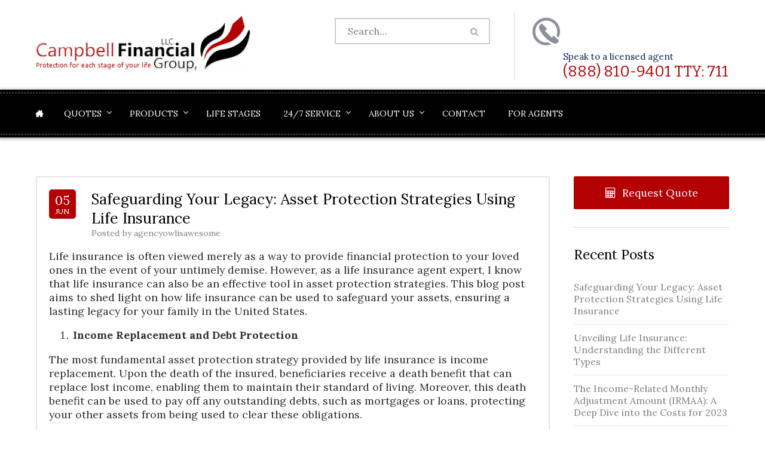

--- FILE ---
content_type: text/html; charset=UTF-8
request_url: https://campbellfinancialgroupllc.com/blog/life-insurance/safeguarding-your-legacy-asset-protection-strategies-using-life-insurance/
body_size: 8584
content:
<!-- This page is cached by the Hummingbird Performance plugin v3.4.3 - https://wordpress.org/plugins/hummingbird-performance/. --><!DOCTYPE html>
<!--[if lt IE 7 ]><html class="ie ie6" lang="en"> <![endif]-->
<!--[if IE 7 ]><html class="ie ie7" lang="en"> <![endif]-->
<!--[if IE 8 ]><html class="ie ie8" lang="en"> <![endif]-->
<!--[if (gte IE 9)|!(IE)]><!--><html lang="en"> <!--<![endif]-->
<head>

    
	<meta charset="utf-8">
	<title>Safeguarding Your Legacy: Asset Protection Strategies Using Life Insurance | Campbell Financial Group</title>
    <meta http-equiv="X-UA-Compatible" content="IE=edge">
    <meta name="viewport" content="width=device-width, initial-scale=1.0, maximum-scale=1.0, minimum-scale=1.0, viewport-fit=cover">
    <meta name="theme-color" content="#BF0000"><!-- Chrome, Firefox OS and Opera -->
    <meta name="msapplication-navbutton-color" content="#BF0000"><!-- Windows Phone -->
    <meta name="apple-mobile-web-app-status-bar-style" content="#BF0000"><!-- iOS Safari -->
    	
    
	<!-- AO Frame Work -->
	<link rel="shortcut icon" href="https://campbellfinancialgroupllc.com/wp-content/themes/_ao-desktop/images/favicon.ico">
	<link rel="stylesheet" href="https://campbellfinancialgroupllc.com/wp-content/themes/_ao-desktop/css/base.css" type="text/css" />
	<link rel="stylesheet" href="https://campbellfinancialgroupllc.com/wp-content/themes/_ao-desktop/css/font/flaticon/flaticon.css">
	
	<link rel="stylesheet" href="https://campbellfinancialgroupllc.com/wp-content/themes/stately_v1.5/css/style.css" type="text/css" />
    
	        <link rel="stylesheet" href="https://campbellfinancialgroupllc.com/wp-content/themes/_ao-desktop/js/lightbox/themes/evolution/jquery.lightbox.css" />
    
    <script src="//html5shim.googlecode.com/svn/trunk/html5.js"></script>
    <script src="//cdnjs.cloudflare.com/ajax/libs/jquery/2.1.3/jquery.min.js"></script>

        <link rel="stylesheet" href="https://campbellfinancialgroupllc.com/wp-content/themes/stately_v1.5/css/skippr.css">
        <link rel="stylesheet" href="https://campbellfinancialgroupllc.com/wp-content/themes/stately_v1.5/css/gray.css">
    
    <script src="https://campbellfinancialgroupllc.com/wp-content/themes/stately_v1.5/js/stately.js"></script>
    <meta name='robots' content='max-image-preview:large' />
<link rel='dns-prefetch' href='//b460182.smushcdn.com' />
<link rel='stylesheet' id='wp-block-library-css' href='https://campbellfinancialgroupllc.com/wp-includes/css/dist/block-library/style.min.css' type='text/css' media='all' />
<link rel='stylesheet' id='classic-theme-styles-css' href='https://campbellfinancialgroupllc.com/wp-includes/css/classic-themes.min.css' type='text/css' media='all' />
<style id='global-styles-inline-css' type='text/css'>
body{--wp--preset--color--black: #000000;--wp--preset--color--cyan-bluish-gray: #abb8c3;--wp--preset--color--white: #ffffff;--wp--preset--color--pale-pink: #f78da7;--wp--preset--color--vivid-red: #cf2e2e;--wp--preset--color--luminous-vivid-orange: #ff6900;--wp--preset--color--luminous-vivid-amber: #fcb900;--wp--preset--color--light-green-cyan: #7bdcb5;--wp--preset--color--vivid-green-cyan: #00d084;--wp--preset--color--pale-cyan-blue: #8ed1fc;--wp--preset--color--vivid-cyan-blue: #0693e3;--wp--preset--color--vivid-purple: #9b51e0;--wp--preset--gradient--vivid-cyan-blue-to-vivid-purple: linear-gradient(135deg,rgba(6,147,227,1) 0%,rgb(155,81,224) 100%);--wp--preset--gradient--light-green-cyan-to-vivid-green-cyan: linear-gradient(135deg,rgb(122,220,180) 0%,rgb(0,208,130) 100%);--wp--preset--gradient--luminous-vivid-amber-to-luminous-vivid-orange: linear-gradient(135deg,rgba(252,185,0,1) 0%,rgba(255,105,0,1) 100%);--wp--preset--gradient--luminous-vivid-orange-to-vivid-red: linear-gradient(135deg,rgba(255,105,0,1) 0%,rgb(207,46,46) 100%);--wp--preset--gradient--very-light-gray-to-cyan-bluish-gray: linear-gradient(135deg,rgb(238,238,238) 0%,rgb(169,184,195) 100%);--wp--preset--gradient--cool-to-warm-spectrum: linear-gradient(135deg,rgb(74,234,220) 0%,rgb(151,120,209) 20%,rgb(207,42,186) 40%,rgb(238,44,130) 60%,rgb(251,105,98) 80%,rgb(254,248,76) 100%);--wp--preset--gradient--blush-light-purple: linear-gradient(135deg,rgb(255,206,236) 0%,rgb(152,150,240) 100%);--wp--preset--gradient--blush-bordeaux: linear-gradient(135deg,rgb(254,205,165) 0%,rgb(254,45,45) 50%,rgb(107,0,62) 100%);--wp--preset--gradient--luminous-dusk: linear-gradient(135deg,rgb(255,203,112) 0%,rgb(199,81,192) 50%,rgb(65,88,208) 100%);--wp--preset--gradient--pale-ocean: linear-gradient(135deg,rgb(255,245,203) 0%,rgb(182,227,212) 50%,rgb(51,167,181) 100%);--wp--preset--gradient--electric-grass: linear-gradient(135deg,rgb(202,248,128) 0%,rgb(113,206,126) 100%);--wp--preset--gradient--midnight: linear-gradient(135deg,rgb(2,3,129) 0%,rgb(40,116,252) 100%);--wp--preset--duotone--dark-grayscale: url('#wp-duotone-dark-grayscale');--wp--preset--duotone--grayscale: url('#wp-duotone-grayscale');--wp--preset--duotone--purple-yellow: url('#wp-duotone-purple-yellow');--wp--preset--duotone--blue-red: url('#wp-duotone-blue-red');--wp--preset--duotone--midnight: url('#wp-duotone-midnight');--wp--preset--duotone--magenta-yellow: url('#wp-duotone-magenta-yellow');--wp--preset--duotone--purple-green: url('#wp-duotone-purple-green');--wp--preset--duotone--blue-orange: url('#wp-duotone-blue-orange');--wp--preset--font-size--small: 13px;--wp--preset--font-size--medium: 20px;--wp--preset--font-size--large: 36px;--wp--preset--font-size--x-large: 42px;--wp--preset--spacing--20: 0.44rem;--wp--preset--spacing--30: 0.67rem;--wp--preset--spacing--40: 1rem;--wp--preset--spacing--50: 1.5rem;--wp--preset--spacing--60: 2.25rem;--wp--preset--spacing--70: 3.38rem;--wp--preset--spacing--80: 5.06rem;--wp--preset--shadow--natural: 6px 6px 9px rgba(0, 0, 0, 0.2);--wp--preset--shadow--deep: 12px 12px 50px rgba(0, 0, 0, 0.4);--wp--preset--shadow--sharp: 6px 6px 0px rgba(0, 0, 0, 0.2);--wp--preset--shadow--outlined: 6px 6px 0px -3px rgba(255, 255, 255, 1), 6px 6px rgba(0, 0, 0, 1);--wp--preset--shadow--crisp: 6px 6px 0px rgba(0, 0, 0, 1);}:where(.is-layout-flex){gap: 0.5em;}body .is-layout-flow > .alignleft{float: left;margin-inline-start: 0;margin-inline-end: 2em;}body .is-layout-flow > .alignright{float: right;margin-inline-start: 2em;margin-inline-end: 0;}body .is-layout-flow > .aligncenter{margin-left: auto !important;margin-right: auto !important;}body .is-layout-constrained > .alignleft{float: left;margin-inline-start: 0;margin-inline-end: 2em;}body .is-layout-constrained > .alignright{float: right;margin-inline-start: 2em;margin-inline-end: 0;}body .is-layout-constrained > .aligncenter{margin-left: auto !important;margin-right: auto !important;}body .is-layout-constrained > :where(:not(.alignleft):not(.alignright):not(.alignfull)){max-width: var(--wp--style--global--content-size);margin-left: auto !important;margin-right: auto !important;}body .is-layout-constrained > .alignwide{max-width: var(--wp--style--global--wide-size);}body .is-layout-flex{display: flex;}body .is-layout-flex{flex-wrap: wrap;align-items: center;}body .is-layout-flex > *{margin: 0;}:where(.wp-block-columns.is-layout-flex){gap: 2em;}.has-black-color{color: var(--wp--preset--color--black) !important;}.has-cyan-bluish-gray-color{color: var(--wp--preset--color--cyan-bluish-gray) !important;}.has-white-color{color: var(--wp--preset--color--white) !important;}.has-pale-pink-color{color: var(--wp--preset--color--pale-pink) !important;}.has-vivid-red-color{color: var(--wp--preset--color--vivid-red) !important;}.has-luminous-vivid-orange-color{color: var(--wp--preset--color--luminous-vivid-orange) !important;}.has-luminous-vivid-amber-color{color: var(--wp--preset--color--luminous-vivid-amber) !important;}.has-light-green-cyan-color{color: var(--wp--preset--color--light-green-cyan) !important;}.has-vivid-green-cyan-color{color: var(--wp--preset--color--vivid-green-cyan) !important;}.has-pale-cyan-blue-color{color: var(--wp--preset--color--pale-cyan-blue) !important;}.has-vivid-cyan-blue-color{color: var(--wp--preset--color--vivid-cyan-blue) !important;}.has-vivid-purple-color{color: var(--wp--preset--color--vivid-purple) !important;}.has-black-background-color{background-color: var(--wp--preset--color--black) !important;}.has-cyan-bluish-gray-background-color{background-color: var(--wp--preset--color--cyan-bluish-gray) !important;}.has-white-background-color{background-color: var(--wp--preset--color--white) !important;}.has-pale-pink-background-color{background-color: var(--wp--preset--color--pale-pink) !important;}.has-vivid-red-background-color{background-color: var(--wp--preset--color--vivid-red) !important;}.has-luminous-vivid-orange-background-color{background-color: var(--wp--preset--color--luminous-vivid-orange) !important;}.has-luminous-vivid-amber-background-color{background-color: var(--wp--preset--color--luminous-vivid-amber) !important;}.has-light-green-cyan-background-color{background-color: var(--wp--preset--color--light-green-cyan) !important;}.has-vivid-green-cyan-background-color{background-color: var(--wp--preset--color--vivid-green-cyan) !important;}.has-pale-cyan-blue-background-color{background-color: var(--wp--preset--color--pale-cyan-blue) !important;}.has-vivid-cyan-blue-background-color{background-color: var(--wp--preset--color--vivid-cyan-blue) !important;}.has-vivid-purple-background-color{background-color: var(--wp--preset--color--vivid-purple) !important;}.has-black-border-color{border-color: var(--wp--preset--color--black) !important;}.has-cyan-bluish-gray-border-color{border-color: var(--wp--preset--color--cyan-bluish-gray) !important;}.has-white-border-color{border-color: var(--wp--preset--color--white) !important;}.has-pale-pink-border-color{border-color: var(--wp--preset--color--pale-pink) !important;}.has-vivid-red-border-color{border-color: var(--wp--preset--color--vivid-red) !important;}.has-luminous-vivid-orange-border-color{border-color: var(--wp--preset--color--luminous-vivid-orange) !important;}.has-luminous-vivid-amber-border-color{border-color: var(--wp--preset--color--luminous-vivid-amber) !important;}.has-light-green-cyan-border-color{border-color: var(--wp--preset--color--light-green-cyan) !important;}.has-vivid-green-cyan-border-color{border-color: var(--wp--preset--color--vivid-green-cyan) !important;}.has-pale-cyan-blue-border-color{border-color: var(--wp--preset--color--pale-cyan-blue) !important;}.has-vivid-cyan-blue-border-color{border-color: var(--wp--preset--color--vivid-cyan-blue) !important;}.has-vivid-purple-border-color{border-color: var(--wp--preset--color--vivid-purple) !important;}.has-vivid-cyan-blue-to-vivid-purple-gradient-background{background: var(--wp--preset--gradient--vivid-cyan-blue-to-vivid-purple) !important;}.has-light-green-cyan-to-vivid-green-cyan-gradient-background{background: var(--wp--preset--gradient--light-green-cyan-to-vivid-green-cyan) !important;}.has-luminous-vivid-amber-to-luminous-vivid-orange-gradient-background{background: var(--wp--preset--gradient--luminous-vivid-amber-to-luminous-vivid-orange) !important;}.has-luminous-vivid-orange-to-vivid-red-gradient-background{background: var(--wp--preset--gradient--luminous-vivid-orange-to-vivid-red) !important;}.has-very-light-gray-to-cyan-bluish-gray-gradient-background{background: var(--wp--preset--gradient--very-light-gray-to-cyan-bluish-gray) !important;}.has-cool-to-warm-spectrum-gradient-background{background: var(--wp--preset--gradient--cool-to-warm-spectrum) !important;}.has-blush-light-purple-gradient-background{background: var(--wp--preset--gradient--blush-light-purple) !important;}.has-blush-bordeaux-gradient-background{background: var(--wp--preset--gradient--blush-bordeaux) !important;}.has-luminous-dusk-gradient-background{background: var(--wp--preset--gradient--luminous-dusk) !important;}.has-pale-ocean-gradient-background{background: var(--wp--preset--gradient--pale-ocean) !important;}.has-electric-grass-gradient-background{background: var(--wp--preset--gradient--electric-grass) !important;}.has-midnight-gradient-background{background: var(--wp--preset--gradient--midnight) !important;}.has-small-font-size{font-size: var(--wp--preset--font-size--small) !important;}.has-medium-font-size{font-size: var(--wp--preset--font-size--medium) !important;}.has-large-font-size{font-size: var(--wp--preset--font-size--large) !important;}.has-x-large-font-size{font-size: var(--wp--preset--font-size--x-large) !important;}
.wp-block-navigation a:where(:not(.wp-element-button)){color: inherit;}
:where(.wp-block-columns.is-layout-flex){gap: 2em;}
.wp-block-pullquote{font-size: 1.5em;line-height: 1.6;}
</style>
<link rel='stylesheet' id='twentythirteen-style-css' href='https://campbellfinancialgroupllc.com/wp-content/themes/stately_v1.5/style.css' type='text/css' media='all' />
<link rel="https://api.w.org/" href="https://campbellfinancialgroupllc.com/wp-json/" /><link rel="alternate" type="application/json" href="https://campbellfinancialgroupllc.com/wp-json/wp/v2/posts/1770" /><link rel="alternate" type="application/json+oembed" href="https://campbellfinancialgroupllc.com/wp-json/oembed/1.0/embed?url=https%3A%2F%2Fcampbellfinancialgroupllc.com%2Fblog%2Flife-insurance%2Fsafeguarding-your-legacy-asset-protection-strategies-using-life-insurance%2F" />
<link rel="alternate" type="text/xml+oembed" href="https://campbellfinancialgroupllc.com/wp-json/oembed/1.0/embed?url=https%3A%2F%2Fcampbellfinancialgroupllc.com%2Fblog%2Flife-insurance%2Fsafeguarding-your-legacy-asset-protection-strategies-using-life-insurance%2F&#038;format=xml" />
<!-- SEO meta tags powered by SmartCrawl https://wpmudev.com/project/smartcrawl-wordpress-seo/ -->
<meta name="description" content="Life insurance is often viewed merely as a way to provide financial protection to your loved ones in the event of your untimely demise. However, as a life i ..." />
<script type="application/ld+json">{"@context":"https:\/\/schema.org","@graph":[{"@type":"Organization","@id":"https:\/\/campbellfinancialgroupllc.com\/#schema-publishing-organization","url":"https:\/\/campbellfinancialgroupllc.com","name":"Campbell Financial Group"},{"@type":"WebSite","@id":"https:\/\/campbellfinancialgroupllc.com\/#schema-website","url":"https:\/\/campbellfinancialgroupllc.com","name":"AO Websites","encoding":"UTF-8","potentialAction":{"@type":"SearchAction","target":"https:\/\/campbellfinancialgroupllc.com\/search\/{search_term_string}\/","query-input":"required name=search_term_string"}},{"@type":"BreadcrumbList","@id":"https:\/\/campbellfinancialgroupllc.com\/blog\/life-insurance\/safeguarding-your-legacy-asset-protection-strategies-using-life-insurance?page&name=safeguarding-your-legacy-asset-protection-strategies-using-life-insurance&category_name=life-insurance\/#breadcrumb","itemListElement":[{"@type":"ListItem","position":1,"name":"Home","item":"https:\/\/campbellfinancialgroupllc.com"},{"@type":"ListItem","position":2,"name":"Blog","item":"https:\/\/campbellfinancialgroupllc.com\/blog\/"},{"@type":"ListItem","position":3,"name":"Life Insurance","item":"https:\/\/campbellfinancialgroupllc.com\/blog\/category\/life-insurance\/"},{"@type":"ListItem","position":4,"name":"Safeguarding Your Legacy: Asset Protection Strategies Using Life Insurance"}]},{"@type":"Person","@id":"https:\/\/campbellfinancialgroupllc.com\/#schema-author","name":"agencyowlisawesome","url":"https:\/\/campbellfinancialgroupllc.com"},{"@type":"WebPage","@id":"https:\/\/campbellfinancialgroupllc.com\/blog\/life-insurance\/safeguarding-your-legacy-asset-protection-strategies-using-life-insurance\/#schema-webpage","isPartOf":{"@id":"https:\/\/campbellfinancialgroupllc.com\/#schema-website"},"publisher":{"@id":"https:\/\/campbellfinancialgroupllc.com\/#schema-publishing-organization"},"url":"https:\/\/campbellfinancialgroupllc.com\/blog\/life-insurance\/safeguarding-your-legacy-asset-protection-strategies-using-life-insurance\/"},{"@type":"Article","mainEntityOfPage":{"@id":"https:\/\/campbellfinancialgroupllc.com\/blog\/life-insurance\/safeguarding-your-legacy-asset-protection-strategies-using-life-insurance\/#schema-webpage"},"author":{"@id":"https:\/\/campbellfinancialgroupllc.com\/#schema-author"},"publisher":{"@id":"https:\/\/campbellfinancialgroupllc.com\/#schema-publishing-organization"},"dateModified":"2023-06-05T10:29:55","datePublished":"2023-06-05T10:28:37","headline":"Safeguarding Your Legacy: Asset Protection Strategies Using Life Insurance | Campbell Financial Group","description":"Life insurance is often viewed merely as a way to provide financial protection to your loved ones in the event of your untimely demise. However, as a life i ...","name":"Safeguarding Your Legacy: Asset Protection Strategies Using Life Insurance"}]}</script>
<!-- /SEO -->
		<script>
			document.documentElement.className = document.documentElement.className.replace( 'no-js', 'js' );
		</script>
				<style>
			.no-js img.lazyload { display: none; }
			figure.wp-block-image img.lazyloading { min-width: 150px; }
							.lazyload, .lazyloading { opacity: 0; }
				.lazyloaded {
					opacity: 1;
					transition: opacity 400ms;
					transition-delay: 0ms;
				}
					</style>
		<style type="text/css">.broken_link, a.broken_link {
	text-decoration: line-through;
}</style><style id="sccss">/* https://coolors.co/generate/b30003-404040-000000-f5dfdf-8d909b */

/* Red:						#B30003 */
/* Darker Red: 		#c40105 */

#nav-wrapper,#content .testimonials h6 { 
		background-color: #000; /* Nav Menu BG &amp; Testimonials Header*/
		box-shadow: 0 0 0 5px #000, 2px 1px 6px 5px rgba(10 10 0 / 50%); /* Nav Menu BG */
		/*border-color: red; Nav Menu Stitching Color */
}
	/* PRIMARY COLOR ELEMENTS --------------------------------*/
	header .phone b { color: #00000090 }
	header .phone i:before { color: #8D909B !important; } /* Phone Text &amp; Icon */
	header .phone span,#content .testimonials .author { color: #B30003 }

	#banner .banner-content { background-color: #B3000370; border-bottom-color: #B30003; } /* Header CTA Box */
	#banner .banner-content h6 { color: white; }
	#banner .banner-content a:hover { color: #000; }

	/*main#home #home-boxes h2 { color: #000; }*/
	main#quote .option { color: #00000090; }
main#home #home-boxes h2,main#home section#blog h3 { color: #000 !important; }
	main#home #home-boxes .box .img-border:after { border-color: #B3000350; } /* Circle Border */
	main#home #home-boxes .box:hover .img-border:after { border-color: #B3000390; } /* Circle Border Hover */

main#home section#blog .container { border-color: #B3000320; }
main#home section#blog h6 a { color: #00000090; }

main#blog .blog-post .date { background-color: #B30003; }



/* Button Colors --------------------------------*/
	main#home #home-boxes .box a, main#home #home-boxes .box a:before, .button.color, .form.style-3 .button, .form.style-3 button, .form.style-3 input[type=button], .form.style-3   		input[type=submit], aside .button.about,.forminator-button-submit { background: #B30003 !important; }

/* Button Borders */
.button.color, .form.style-3 .button, .form.style-3 button, .form.style-3 input[type=button], .form.style-3 input[type=submit] {border-color: #B30003;}

/* Button Hover */
.button.color:before,.form.style-3 .button:before,.form.style-3 button:before,.form.style-3 input[type=button]:before,.form.style-3 input[type=submit]:before,aside .button.about:before,.forminator-button-submit:hover{background-color:#c40105 !important}


aside .button.about { border: 1px solid white; }


	main h1 { color: #B30003; } /* Color of all H1's */
	main h2, main h3, main h4, main h5, main h6, main#quote .option h6, main#blog .blog-post h6 a { color: #000; }

  main#home #home-comps { background-color: #8D909B; }
	main#home #content h1 { color:  #B30003 }
	main#home #content h1 span { color: #40404075; }

	#nletter { background-color: #B3000320; }
	#nletter span { color: #B30003; }
	#nletter .form form button { background-color: #B30003; }

	main #product-list.product i, main #product-list.quote i, main#service .service-item .item:hover { color: #B30003; } /* List Icons */
	main#product #quote-bar .header { background-color: #B30003 } /* Product Page Quote Bar Header */

#nav-wrapper ul.menu li a { font-size: 85%; }

	footer { background-color: #202020; }
	footer .container { color: #c0c0c0; }
footer h6 { color: #fff; }
footer .phone { color: #F5DFDF; }
	footer .nav a:hover { color: #B30003; }

	.Back2Top { background-color: #B30003 !important; left: 20px; right: auto; } / * Back2Top Color &amp; Position */



</style>
    </head>

<body>

<div data-wrap="">
<div id="overlay"></div>
    <header>
        <div class="container">
            <div class="row">
                <div class="col4 logo" data-align="center">
                    <a href="https://campbellfinancialgroupllc.com/"><img  alt="" id="logo" data-src="https://b460182.smushcdn.com/460182/wp-content/uploads/sites/55/2023/03/combined_campbell.png?lossy=1&strip=1&webp=1" class="lazyload" src="[data-uri]" /><noscript><img src="https://b460182.smushcdn.com/460182/wp-content/uploads/sites/55/2023/03/combined_campbell.png?lossy=1&strip=1&webp=1" alt="" id="logo" /></noscript></a>
                </div><!-- col4 -->
                
                <div class="col3 push1 extras" data-display="desktop-o">
                    <div class="search">
                                    <form action="https://campbellfinancialgroupllc.com/" method="get">
                <input type="text" name="s" value="" placeholder="Search&hellip;" />
                <button><i></i></button>
            </form> 
                    </div><!-- search -->
                </div><!-- 3 -->





                <div class="col4 extras">
                    <div class="phone" data-align="center">
                        <i data-display="tab-n"></i><span><b>Speak to a licensed agent</b>(888) 810-9401 TTY: 711</span>
                    </div>
                </div>
            </div>
        </div>
    </header>

    <div id="nav-wrapper">
        <div class="container">
            <div class="row no-gutters no-margin">
                <div class="col10">
                    <div class="menu-primary-container"><nav>
                <div id="menuContainer" class="menuContainer">
                   
                    <ul id="menu" class="menu">
                      <li class="mm-search-cont">
                                    <div class="mm-search">
                                        <form action="https://campbellfinancialgroupllc.com" method="get" id="search" name="search">
                                            <div class="input-group">
                                                <div class="input-group-btn">
                                                    <button class="btn btn-default" type="submit"><i class="icon-search"></i></button>
                                                </div>
                                                <input type="text" class="form-control simple" placeholder="Search&hellip;" name="s" value="" id="srch-term">
                                            </div>
                                        </form>
                                    </div>
                                </li><li class="home"><a href="https://campbellfinancialgroupllc.com/">Home</a></li>
<li><a href="https://campbellfinancialgroupllc.com/quotes/">Quotes</a>
<ul class="sub-menu">
	<li><a href="https://campbellfinancialgroupllc.com/quotes/health-insurance/">Health Insurance</a></li>
	<li><a href="https://campbellfinancialgroupllc.com/quotes/medicare-options/">Medicare Options</a></li>
	<li><a href="https://campbellfinancialgroupllc.com/quotes/disability-insurance/">Disability Insurance</a></li>
	<li><a href="https://campbellfinancialgroupllc.com/quotes/life-insurance/">Life Insurance</a></li>
</ul>
</li>
<li><a href="https://campbellfinancialgroupllc.com/products/">Products</a>
<ul class="sub-menu">
	<li><a href="https://campbellfinancialgroupllc.com/products/health-insurance/">Health</a></li>
	<li><a href="https://campbellfinancialgroupllc.com/products/medicare-options/">Medicare Options</a></li>
	<li><a href="https://campbellfinancialgroupllc.com/products/disability-insurance/">Disability Insurance</a></li>
	<li><a href="https://campbellfinancialgroupllc.com/products/life-insurance/">Life</a></li>
</ul>
</li>
<li><a href="https://campbellfinancialgroupllc.com/life-stages/">Life Stages</a></li>
<li><a href="https://campbellfinancialgroupllc.com/service/">24/7 Service</a>
<ul class="sub-menu">
	<li><a href="https://campbellfinancialgroupllc.com/service/refer-a-friend/">Refer a Friend</a></li>
	<li><a href="https://campbellfinancialgroupllc.com/service/update-contact-info/">Update Your Contact Info</a></li>
	<li><a href="https://campbellfinancialgroupllc.com/service/policy-change/">Policy Change Request</a></li>
</ul>
</li>
<li><a href="https://campbellfinancialgroupllc.com/about-us/">About Us</a>
<ul class="sub-menu">
	<li><a href="https://campbellfinancialgroupllc.com/about-us/carriers/">Insurance Carriers</a></li>
	<li><a href="https://campbellfinancialgroupllc.com/about-us/client-testimonials/">Client Testimonials</a></li>
	<li class="current_page_parent"><a href="https://campbellfinancialgroupllc.com/blog/">Blog</a></li>
</ul>
</li>
<li><a href="https://campbellfinancialgroupllc.com/contact/">Contact</a></li>
<li><a href="https://campbellfinancialgroupllc.com/careers/">For Agents</a></li>
   </ul>
              </div>
                </nav>
                  <div id="page">
                    <div class="mm-toggle-wrap">
                        <div class="mm-toggle">
                            <i class="fa fa-bars"></i>
                            <span class="mm-label">Menu</span>
                        </div>            
                    </div>
                  </div>
                </div>                </div>
                <div class="col2" data-display="desktop-o">
                    <div class="social">
                          
                    </div>
                </div>
            </div>
        </div>
    </div>

	<main id="blog">
		<div class="container">
			<div class="row">
				<div class="col9">

						
					<div class="blog-post single">
												<div class="post-container">
							<div class="row">
								<div class="col1">
									<div class="date">
										<span class="dy">05</span>
										<span class="mo">Jun</span>
									</div>
								</div>
								<div class="col11">
									<h6><a href="https://campbellfinancialgroupllc.com/blog/life-insurance/safeguarding-your-legacy-asset-protection-strategies-using-life-insurance/">Safeguarding Your Legacy: Asset Protection Strategies Using Life Insurance</a></h6>
									<span class="detail">Posted by agencyowlisawesome</span>
								</div>
							</div>
							<div class="post">
								<p><p>Life insurance is often viewed merely as a way to provide financial protection to your loved ones in the event of your untimely demise. However, as a life insurance agent expert, I know that life insurance can also be an effective tool in asset protection strategies. This blog post aims to shed light on how life insurance can be used to safeguard your assets, ensuring a lasting legacy for your family in the United States.</p>
<ol>
<li><strong> Income Replacement and Debt Protection</strong></li>
</ol>
<p>The most fundamental asset protection strategy provided by life insurance is income replacement. Upon the death of the insured, beneficiaries receive a death benefit that can replace lost income, enabling them to maintain their standard of living. Moreover, this death benefit can be used to pay off any outstanding debts, such as mortgages or loans, protecting your other assets from being used to clear these obligations.</p>
<ol start="2">
<li><strong> Estate Planning and Estate Taxes</strong></li>
</ol>
<p>Life insurance plays a crucial role in estate planning, particularly when it comes to hefty estate taxes. Upon your death, your estate may be subject to federal estate taxes and, in some states, additional state estate taxes. A permanent life insurance policy, like whole life or universal life, can provide the funds to pay these taxes, thereby preventing your heirs from needing to sell other assets to cover this expense.</p>
<ol start="3">
<li><strong> Irrevocable Life Insurance Trusts (ILITs)</strong></li>
</ol>
<p>An Irrevocable Life Insurance Trust (ILIT) is a trust that owns your life insurance policy. It serves two main purposes: it removes the life insurance death benefit from your estate (thus reducing estate taxes), and it allows you to control how, when, and to whom your life insurance proceeds are distributed after your death. This strategy ensures that your life insurance proceeds are used according to your wishes, offering a layer of protection for the assets you leave to your heirs.</p>
<ol start="4">
<li><strong> Business Succession and Buy-Sell Agreements</strong></li>
</ol>
<p>For business owners, life insurance can be an invaluable asset protection tool. A buy-sell agreement funded by life insurance can ensure a smooth transition of business ownership upon the death of a business owner. In essence, a life insurance policy is purchased on the life of each owner, and the death benefit is used to buy the deceased owner&#8217;s share of the business. This strategy protects the business&#8217;s continuity and safeguards the value of the deceased owner&#8217;s estate.</p>
<ol start="5">
<li><strong> Cash Value Protection</strong></li>
</ol>
<p>Permanent life insurance policies, such as whole life or universal life insurance, have a cash value component that grows over time and can be borrowed against. In some states, this cash value is protected from creditors, which can make these types of life insurance policies an effective asset protection strategy.</p>
<p>In conclusion, life insurance can offer far more than just a death benefit. When used strategically, it can be an effective tool in asset protection, providing financial stability and protecting your family&#8217;s wealth from debts, taxes, and other potential threats. As always, consult with a financial advisor or insurance expert to determine the best strategies for your unique situation. Life insurance isn&#8217;t just about preparing for the inevitable—it&#8217;s about providing for and protecting the ones you love.</p>
</p>
							</div>
						</div>
					</div><!-- blog post -->

			
			<a href="https://campbellfinancialgroupllc.com/blog/" class="button white back"><i></i> Back to main </a>


				</div><!-- col9 -->



								<div class="col3" data-display="desktop-o">
					<aside>
						
                    
                        <a href="https://campbellfinancialgroupllc.com/quotes/" class="button color fw med button-effect hvr-shutter-out-vertical quote"><i></i>Request Quote</a>

                        <div class="divider more"></div>

                        <h6>Recent Posts</h6>
                        <ul>
                        <li><a href="https://campbellfinancialgroupllc.com/blog/life-insurance/safeguarding-your-legacy-asset-protection-strategies-using-life-insurance/">Safeguarding Your Legacy: Asset Protection Strategies Using Life Insurance</a> </li> <li><a href="https://campbellfinancialgroupllc.com/blog/life-insurance/unveiling-life-insurance-understanding-the-different-types/">Unveiling Life Insurance: Understanding the Different Types</a> </li> <li><a href="https://campbellfinancialgroupllc.com/?p=1768">The Income-Related Monthly Adjustment Amount (IRMAA): A Deep Dive into the Costs for 2023</a> </li> <li><a href="https://campbellfinancialgroupllc.com/?p=1767">Unpacking the Costs: A Guide to Medicare Part A and Part B in 2023</a> </li> <li><a href="https://campbellfinancialgroupllc.com/blog/medicare/working-beyond-65-understanding-medicare-part-a-and-part-b/">Working Beyond 65: Understanding Medicare Part A and Part B</a> </li>                         </ul>

                					</aside>
					
				</div><!-- col3 -->
			</div><!-- row -->
		</div>

	</main>

    <footer>
        <div class="container">
        <div class="row">
                        <div class="col4 contact">
              <h6>Want to Speak to an Agent?</h6>
              <p>Give us a call, we're here Monday - Friday from 9am to 5pm.</p>
              <span class="phone"><i></i> (888) 810-9401 TTY: 711</span>
            </div><!-- col4 -->
             <div class="col3 right">
                <div class="menu-footer-container"><ul id="menu-footer" class="nav"><li><a href="https://campbellfinancialgroupllc.com/quotes/">Get A Quote</a></li>
<li><a href="https://campbellfinancialgroupllc.com/products/">Products</a></li>
<li><a href="https://campbellfinancialgroupllc.com/service/">Policy Service</a></li>
<li><a href="https://campbellfinancialgroupllc.com/about-us/">About Us</a></li>
<li><a href="https://campbellfinancialgroupllc.com/contact/">Contact</a></li>
<li><a rel="privacy-policy" href="https://campbellfinancialgroupllc.com/privacy-policy/">Privacy Policy</a></li>
<li><a href="https://campbellfinancialgroupllc.com/terms-of-use/">Terms of Use</a></li>
</ul></div>            </div><!-- col7 -->
        </div><!-- row -->

        <div class="divider"></div>
        <div class="row">
            <div class="col9">
                <p class="copy">Not affiliated with or endorsed by the Federal Medicare Program or Government Agency.<br><br>

Campbell Financial Group, LLC dba Campbell Financial Group represents Medicare Advantage HMO, PPO, PFFS, and Prescription Drug Plan organizations that have a Medicare contract and/or a Medicare-approved Part D sponsor. Enrollment depends on the plan’s contract renewal. Enrollment in a plan may be limited to certain times of the year unless you qualify for a Special Enrollment Period or you are in your Medicare Initial Enrollment Period. Not all plans offer all of these benefits. Benefits may vary by carrier and location. Limitations and exclusions may apply. Every year, Medicare evaluates plans based on a 5-star rating system.<br><br>

<b>This is a solicitation for insurance.</b>

We do not offer every plan available in your area. Any information we provide is limited to those plans we do offer in your area. Please contact Medicare.gov or 1-800-MEDICARE to get information on all of your options.</p>
                <p class="copy">&copy; 2011-2023, Campbell Financial Group, LLC dba Campbell Financial Group. All Rights Reserved. 



</p>
            </div>
            <div class="col3">                    <div id="credit" class="wht">
                        <a href="//agencyowl.com" id="owl" ><div>Agency Owl</div></a>
                        <span>Websites</span>
                    </div><!-- credit --> </div>
        </div>

        </div><!-- container -->
    </footer>
</div><!--wrapper -->



<a id="backtotop" class="Back2Top" aria-label="Back to top of page"><i class="fa fa-chevron-up" aria-hidden="true"></i><span aria-hidden='true'>top</span></a>

<script src="https://campbellfinancialgroupllc.com/wp-content/themes/_ao-desktop/js/ao.core.js"></script>
<script src="https://campbellfinancialgroupllc.com/wp-content/themes/_ao-desktop/js/jquery.mobile-menu.min.js"></script>
<script src="https://campbellfinancialgroupllc.com/wp-content/themes/_ao-desktop/js/mobile-menu.js"></script>

<script type="text/javascript" src="https://campbellfinancialgroupllc.com/wp-content/themes/_ao-desktop/js/lightbox/jquery.lightbox.min.js"></script>
<script type="text/javascript">
  jQuery(document).ready(function($){
    $('.lightbox').lightbox();
  });
</script>

    <!-- #### Custom Footer Codes #### -->
            <script>
window.addEventListener('mouseover', initLandbot, { once: true });
window.addEventListener('touchstart', initLandbot, { once: true });
var myLandbot;
function initLandbot() {
  if (!myLandbot) {
    var s = document.createElement('script');s.type = 'text/javascript';s.async = true;
    s.addEventListener('load', function() {
      var myLandbot = new Landbot.Livechat({
        configUrl: 'https://storage.googleapis.com/landbot.site/v3/H-1601538-6U4VQZ8POJ9YOCDN/index.json',
      });
    });
    s.src = 'https://cdn.landbot.io/landbot-3/landbot-3.0.0.js';
    var x = document.getElementsByTagName('script')[0];
    x.parentNode.insertBefore(s, x);
  }
}
</script>
    
<style type='text/css'>.ssl_badge{display: block}</style>

<script src="https://campbellfinancialgroupllc.com/wp-content/themes/stately_v1.5/js/jquery.gray.js"></script>

<script type='text/javascript' src='https://campbellfinancialgroupllc.com/wp-content/plugins/wp-smush-pro/app/assets/js/smush-lazy-load.min.js' id='smush-lazy-load-js'></script>
</body>
</html> <!-- Hummingbird cache file was created in 0.21076488494873 seconds, on 20-01-26 22:05:44 -->

--- FILE ---
content_type: text/css
request_url: https://campbellfinancialgroupllc.com/wp-content/themes/_ao-desktop/css/base.css
body_size: 20685
content:
@charset "UTF-8";
/* ==========================================================================
   Imports
   ========================================================================== */
/* =Normalize.css v2.1.0 by Nicolas Gallagher - http://necolas.github.com/normalize.css/
-------------------------------------------------------------- */
@import url(https://maxcdn.bootstrapcdn.com/font-awesome/4.5.0/css/font-awesome.min.css);
@import url(https://fonts.googleapis.com/css?family=Handlee&display=swap);
article, aside, details, figcaption, figure, footer, header, hgroup, main, nav, section, summary {
  display: block; }

audio, canvas, video {
  display: inline-block; }

audio:not([controls]) {
  display: none;
  height: 0; }

[hidden] {
  display: none; }

html {
  font-family: sans-serif;
  -webkit-text-size-adjust: 100%;
  -ms-text-size-adjust: 100%; }

body {
  margin: 0; }

a:focus, main#blog aside ul#blog-social li img:focus {
  outline: thin dotted; }

a:active, main#blog aside ul#blog-social li img:active, a:hover, main#blog aside ul#blog-social li img:hover {
  outline: 0; }

h1 {
  font-size: 2em;
  margin: 0.67em 0; }

abbr[title] {
  border-bottom: 1px dotted; }

b, strong {
  font-weight: bold; }

dfn {
  font-style: italic; }

hr {
  -moz-box-sizing: content-box;
  box-sizing: content-box;
  height: 0; }

mark {
  background: #ff0;
  color: #000; }

code, kbd, pre, samp {
  font-family: monospace, serif;
  font-size: 1em; }

pre {
  white-space: pre-wrap; }

q {
  quotes: "\201C" "\201D" "\2018" "\2019"; }

small {
  font-size: 80%; }

sub, sup {
  font-size: 75%;
  line-height: 0;
  position: relative;
  vertical-align: baseline; }

sup {
  top: -0.5em; }

sub {
  bottom: -0.25em; }

img {
  border: 0; }

svg:not(:root) {
  overflow: hidden; }

figure {
  margin: 0; }

fieldset {
  border: 1px solid #c0c0c0;
  margin: 0 2px;
  padding: 0.35em 0.625em 0.75em; }

legend {
  border: 0;
  padding: 0; }

button, input, select, textarea {
  font-family: inherit;
  font-size: 100%;
  margin: 0; }

button, input {
  line-height: normal; }

button, select {
  text-transform: none; }

button, html input[type="button"], input[type="reset"], input[type="submit"] {
  -webkit-appearance: button;
  cursor: pointer; }

button[disabled], html input[disabled] {
  cursor: default; }

input[type="checkbox"], input[type="radio"] {
  box-sizing: border-box;
  padding: 0; }

input[type="search"] {
  -webkit-appearance: textfield;
  -moz-box-sizing: content-box;
  -webkit-box-sizing: content-box;
  box-sizing: content-box; }

input[type="search"]::-webkit-search-cancel-button, input[type="search"]::-webkit-search-decoration {
  -webkit-appearance: none; }

button::-moz-focus-inner, input::-moz-focus-inner {
  border: 0;
  padding: 0; }

textarea {
  overflow: auto;
  vertical-align: top; }

table {
  border-collapse: collapse;
  border-spacing: 0; }

/**
 * Extra Strength Gridiculous
 * A responsive grid boilerplate that takes you all the way from 1200px on down to 320px.
 *
 * Last update: 2/27/2016
 * Author: c.bavota
 *
 * ========================================================================== */
/* PLACEHOLDERS
   ========================================================================== */
[class^=col],
.ninja-forms-field[class*="col"] {
  min-height: 1px;
  float: left;
  padding-left: 20px;
  padding-right: 20px;
  position: relative; }

/* THE GRID
   ========================================================================== */
* {
  -webkit-box-sizing: border-box;
  -moz-box-sizing: border-box;
  -ms-box-sizing: border-box;
  box-sizing: border-box; }

*, *:before, *:after {
  box-sizing: inherit; }

html {
  /*height: 100%;*/
  box-sizing: border-box; }

body {
  font-size: 100%;
  /*line-height:1.6875; */
  overflow-x: hidden;
  /* Need for fixed but not sticky footer */
  position: relative;
  min-height: 100%;
  /*height: 100%; */ }

/*footer {
		position: absolute;
		right: 0;
		left: 0;
		bottom: -20px; /* hack to remove weird white space 
		background: red;
	}*/
/*img{max-width:100%;height:auto;display:block;margin-left:auto;margin-right:auto}*/
[data-wrap="boxed"] {
  background: white;
  display: table;
  margin: auto;
  padding-left: 20px;
  padding-right: 20px; }

.container {
  margin: 0 auto;
  max-width: 1200px;
  width: 100%; }
  .container.fw {
    width: 100%;
    max-width: 100%; }
  .container.w960 {
    max-width: 960px; }
  .container.w640 {
    max-width: 640px; }
  .container.w320 {
    max-width: 320px; }

.row {
  width: 100%;
  margin-bottom: 20px;
  zoom: 1; }
  .row .row {
    width: auto;
    margin: 0 -20px; }
  .row.no-marg {
    margin-bottom: 0 !important; }
  .row.pad {
    padding-left: 20px;
    padding-right: 20px; }
  .row.no-gutters [class^=col] {
    padding-left: 0;
    padding-right: 0; }
  .row.no-gutters .row {
    margin: 0; }
  .row.form-align [class*=col] {
    padding-left: 0;
    padding-right: 20px; }
  .row.form-align .row {
    margin: 15px; }
  .row.form-align.row.pad {
    padding-left: 0 !important;
    padding-right: 20px; }
  .row:before {
    content: '';
    display: table; }
  .row:after {
    content: '';
    display: table;
    clear: both; }

.col1 {
  width: 8.33%; }

.col2 {
  width: 16.66%; }

.col3 {
  width: 25%; }

.col4 {
  width: 33.33%; }

.col5 {
  width: 41.66%; }

.col6 {
  width: 50%; }

.col7 {
  width: 58.33%; }

.col8 {
  width: 66.66%; }

.col9 {
  width: 75%; }

.col10 {
  width: 83.33%; }

.col11 {
  width: 91.66%; }

.col12 {
  width: 100%; }

.push {
  /* Overide and just push to right edge */ }
  .push1 {
    margin-left: 8.33%; }
  .push2 {
    margin-left: 16.66%; }
  .push3 {
    margin-left: 25%; }
  .push4 {
    margin-left: 33.33%; }
  .push5 {
    margin-left: 41.66%; }
  .push6 {
    margin-left: 50%; }
  .push7 {
    margin-left: 58.33%; }
  .push8 {
    margin-left: 66.66%; }
  .push9 {
    margin-left: 75%; }
  .push10 {
    margin-left: 83.33%; }
  .push11 {
    margin-left: 91.66%; }
  .push-right {
    float: right; }

/* UTILITY CLASSES
   ========================================================================== */
.align-center {
  text-align: center; }

.align-left {
  text-align: left; }

.align-right {
  text-align: right; }

.pad-in {
  padding-left: 20px;
  padding-right: 20px; }

.pad-out {
  margin: 20px; }

.wrap-right {
  display: table;
  float: right; }

.flex {
  display: -webkit-box;
  display: -moz-box;
  display: -ms-flexbox;
  display: -webkit-flex;
  display: flex;
  -webkit-flex-wrap: wrap;
  -moz-flex-wrap: wrap;
  -ms-flex-wrap: wrap;
  flex-wrap: wrap;
  display: flex;
  flex-wrap: wrap; }

.flex.align-center {
  justify-content: center; }

img.resp, .scale {
  width: 100%;
  height: auto; }

[data-display="mobile-o"] {
  display: none !important; }

[class^=col].right {
  float: right; }

/* RESPONSIVENESS
   ========================================================================== */
/* =Media query for 960 Screens - sets nested grids to 100%
	-------------------------------------------------------------- */
@media only screen and (max-width: 960px) {
  .row .row [class^=col], .row .row .ninja-forms-field[class*="col"] {
    width: 100%;
    margin-bottom: 20px; }
    .row .row [class^=col]:last-child, .row .row .ninja-forms-field[class*="col"]:last-child {
      margin-bottom: 0 !important; }
  [data-display*="tab-n"] {
    display: none !important; }
  [data-align="t-center"] {
    text-align: center !important; }
  [data-display="hide-tablet"], .hide-tablet {
    display: none !important; }
  [data-flow="tablet-r"] {
    float: right !important; }
  img[data-align="t-center"] {
    display: table !important;
    margin: auto !important; }
  a.button i, main#blog aside ul#blog-social li img.button i {
    display: none; }
  .row.form-align [class*=col] {
    margin-bottom: 0 !important; } }

/* =Media query for iPad and tablets
	-------------------------------------------------------------- */
@media handheld, only screen and (max-width: 768px), only screen and (max-device-width: 768px) and (orientation: portrait) {
  body {
    font-size: 90%; }
  .row {
    margin-bottom: 0 !important; }
  [class^=col], .ninja-forms-field[class*="col"] {
    width: 100%;
    margin-right: 0;
    margin-left: 0;
    margin-bottom: 20px; }
  [data-align="center"], [data-align="mobile-center"] {
    text-align: center !important; }
  img[data-align="center"] {
    display: table !important;
    margin: auto !important; }
  [data-display="hide-mobile"] {
    display: none !important; }
  [data-display*="desktop-o"] {
    display: none !important; }
  [data-display="mobile-o"] {
    display: block !important; }
  [data-flow="right"] {
    float: right !important; }
  [data-flow="mobile-left"] {
    float: left !important; }
  [data-margin="none"] {
    margin-bottom: 0 !important; }
  /* Global */
  .Back2Top {
    display: none !important; }
  #trwebwizard {
    float: left !important; }
  .row.form-align [class*=col] {
    padding-right: 0; }
  .row.form-align.pad {
    padding-right: 0 !important; }
  #credit {
    display: table !important;
    margin: 10px auto 0 !important;
    float: none !important; }
  .wrap-right {
    display: block;
    float: left; } }

/* =Media query for 960 Screens - sets nested grids to 100%
-------------------------------------------------------------- */
@media only screen and (max-width: 960px) {
  main#contact #staff-directory table {
    font-size: 90%; }
  nav ul.menu li a, nav ul.menu main#blog aside ul#blog-social li img, main#blog aside ul#blog-social nav ul.menu li img {
    padding: 20px 10px !important;
    font-size: 90%; }
  nav ul.menu li:hover > ul {
    top: 66px !important; } }

/* =Media query for iPad and tablets
-------------------------------------------------------------- */
@media handheld, only screen and (max-width: 768px), only screen and (max-device-width: 768px) and (orientation: portrait) {
  h1 {
    font-size: 250% !important; }
  main#quote .option h6 {
    font-size: 110% !important; }
  main#quote .option p {
    font-size: 100% !important; }
  main#quote .option .button {
    font-size: 110% !important;
    display: table;
    margin: auto; }
  main#contact #locations .location .info {
    display: block !important;
    width: 100% !important;
    float: none !important; }
  main#contact #staff-directory table {
    font-size: 90%; }
  main#contact #staff-directory td:first-child {
    width: 45% !important; }
  main#service .service-item {
    margin-bottom: 0 !important; }
  main#staff .member .info {
    border-top-left-radius: 3px;
    border-top-right-radius: 3px;
    border-top: 1px solid #e6e6e6 !important; } }

/* ==========================================================================
   Variables
   ========================================================================== */
/* ==========================================================================
   Placeholders
   ========================================================================== */
.form .input-cols:after, nav ul.menu:after, nav ul.menu li:after, #ssl_badge:after, #product-list:after, main:after, main#blog aside ul#blog-social li:after, main#contact #locations .location:after, main#service .edit-link:after, #fof:after {
  content: "";
  display: table;
  clear: both; }

/* ==========================================================================
   Mixins
   ========================================================================== */
/* ==========================================================================
   GENERIC
   ========================================================================== */
.sread {
  position: absolute;
  left: -10000px;
  top: auto;
  width: 1px;
  height: 1px;
  overflow: hidden; }

.divider {
  height: 1px;
  background: #d9d9d9;
  margin: 25px 0; }
  .divider.clear {
    background: none; }
  .divider.less {
    margin: 10px 0; }
  .divider.more {
    margin: 30px 0; }

blockquote {
  margin: 0 0 20px;
  padding: 9px 20px 0 19px;
  border-left: 1px solid #ddd; }
  blockquote p {
    font-size: 17px;
    line-height: 24px;
    color: #777;
    font-style: italic; }
  blockquote cite {
    display: block;
    font-size: 12px;
    color: #555; }
    blockquote cite:before {
      content: "\2014 \0020"; }
    blockquote cite a, blockquote cite main#blog aside ul#blog-social li img, main#blog aside ul#blog-social li blockquote cite img {
      color: #555; }

header .slog {
  display: block !important;
  float: left; }

/* Back to Top
	   ========================================================================== */
.Back2Top {
  position: fixed;
  bottom: 2em;
  right: 20px;
  text-align: center;
  text-decoration: none;
  color: #fff !important;
  background-color: rgba(29, 29, 29, 0.9);
  font-size: 10px;
  padding: 2px 10px;
  display: none;
  -webkit-border-radius: 3px;
  border-radius: 3px;
  background-clip: padding-box;
  /* stops bg color from leaking outside the border: */ }
  .Back2Top:hover {
    background-color: rgba(135, 135, 135, 0.7); }
  .Back2Top i {
    font-size: 20px;
    display: block; }
    .Back2Top i:before {
      font-family: FontAwesome;
      font-style: normal;
      content: "\f106"; }
  .Back2Top span, .Back2Top .pagination a, .pagination .Back2Top a, .Back2Top .pagination main#blog aside ul#blog-social li img, .pagination main#blog aside ul#blog-social li .Back2Top img, .Back2Top main#blog aside ul#blog-social li .pagination img, main#blog aside ul#blog-social li .pagination .Back2Top img {
    text-transform: uppercase;
    position: relative;
    top: -5px; }

/* ==========================================================================
   FORMS
   ========================================================================== */
button::-moz-focus-inner, input::-moz-focus-inner {
  /* Fix for odd Mozilla border & padding issues */
  border: 0;
  padding: 0; }

/* Alert Messages
	   ========================================================================== */
.form {
  /*
			ul { 
				margin: 0; padding: 0; list-style: none;

				li { 
					display: inline-block; 
					width: 47%;
					&:nth-child(even) { margin-left: 8px; }

				}
			}
*/
  /* =Media query for iPad and tablets
	-------------------------------------------------------------- */ }
  .form .conditional-hide {
    display: none; }
  .form textarea {
    min-height: 100px; }
  .form .horizontal-checklist ul {
    margin: 15px 0 !important;
    padding: 0; }
    .form .horizontal-checklist ul li {
      display: inline-block;
      padding: 0 !important;
      margin-right: 2%; }
  .form .input-cols {
    padding: 0 !important;
    margin-bottom: 20px; }
    .form .input-cols.hide-name label[for] {
      display: none; }
    .form .input-cols .field-wrap {
      margin-bottom: 20px !important; }
    .form .input-cols ul {
      margin: 15px 0 !important;
      padding: 0; }
      .form .input-cols ul li {
        display: inline-block;
        float: left;
        padding: 0 !important;
        margin-right: 2%; }
        .form .input-cols ul li label {
          font-weight: 300 !important; }
    .form .input-cols.x2 li {
      width: 47%; }
    .form .input-cols.x3 li {
      width: 29%; }
    .form .input-cols .list-checkbox-wrap.label-above ul li {
      padding: 0 !important; }
  @media handheld, only screen and (max-width: 768px), only screen and (max-device-width: 768px) and (orientation: portrait) {
    .form .form .input-cols.x2 li, .form .form .input-cols.x3 li {
      width: 100% !important; } }
  .form.style-1 input[type="text"],
  .form.style-1 input[type="email"],
  .form.style-1 input[type="tel"],
  .form.style-1 textarea, .form.style-1 select {
    border: 1px solid #cdcdcd;
    -webkit-border-radius: 3px;
    border-radius: 3px;
    background-clip: padding-box;
    /* stops bg color from leaking outside the border: */ }
  .form.style-1 input[type="radio"] + span, .form.style-1 .pagination input[type="radio"] + a, .pagination .form.style-1 input[type="radio"] + a, .form.style-1 .pagination main#blog aside ul#blog-social li input[type="radio"] + img, .pagination main#blog aside ul#blog-social li .form.style-1 input[type="radio"] + img, .form.style-1 main#blog aside ul#blog-social li .pagination input[type="radio"] + img, main#blog aside ul#blog-social li .pagination .form.style-1 input[type="radio"] + img,
  .form.style-1 input[type="checkbox"] + span,
  .form.style-1 .pagination input[type="checkbox"] + a,
  .pagination .form.style-1 input[type="checkbox"] + a,
  .form.style-1 .pagination main#blog aside ul#blog-social li input[type="checkbox"] + img,
  .pagination main#blog aside ul#blog-social li .form.style-1 input[type="checkbox"] + img,
  .form.style-1 main#blog aside ul#blog-social li .pagination input[type="checkbox"] + img,
  main#blog aside ul#blog-social li .pagination .form.style-1 input[type="checkbox"] + img {
    border: 1px solid #cdcdcd; }
  .form.style-2 input[type="text"],
  .form.style-2 input[type="email"],
  .form.style-2 input[type="tel"],
  .form.style-2 textarea, .form.style-2 select {
    background: #f3f3f3;
    border: 1px solid #ddd;
    -webkit-border-radius: 3px;
    border-radius: 3px;
    background-clip: padding-box;
    /* stops bg color from leaking outside the border: */
    box-shadow: inset 0 1px 1px rgba(0, 0, 0, 0.075);
    transition: border linear 0.2s,box-shadow linear 0.2s; }
  .form.style-2 input[type="radio"] + span, .form.style-2 .pagination input[type="radio"] + a, .pagination .form.style-2 input[type="radio"] + a, .form.style-2 .pagination main#blog aside ul#blog-social li input[type="radio"] + img, .pagination main#blog aside ul#blog-social li .form.style-2 input[type="radio"] + img, .form.style-2 main#blog aside ul#blog-social li .pagination input[type="radio"] + img, main#blog aside ul#blog-social li .pagination .form.style-2 input[type="radio"] + img,
  .form.style-2 input[type="checkbox"] + span,
  .form.style-2 .pagination input[type="checkbox"] + a,
  .pagination .form.style-2 input[type="checkbox"] + a,
  .form.style-2 .pagination main#blog aside ul#blog-social li input[type="checkbox"] + img,
  .pagination main#blog aside ul#blog-social li .form.style-2 input[type="checkbox"] + img,
  .form.style-2 main#blog aside ul#blog-social li .pagination input[type="checkbox"] + img,
  main#blog aside ul#blog-social li .pagination .form.style-2 input[type="checkbox"] + img {
    background: #f3f3f3;
    border: 1px solid #ddd;
    box-shadow: inset 0 1px 1px rgba(0, 0, 0, 0.075);
    transition: border linear 0.2s,box-shadow linear 0.2s; }
  .form.style-2 input[type="checkbox"] + span:before, .form.style-2 .pagination input[type="checkbox"] + a:before, .pagination .form.style-2 input[type="checkbox"] + a:before, .form.style-2 .pagination main#blog aside ul#blog-social li input[type="checkbox"] + img:before, .pagination main#blog aside ul#blog-social li .form.style-2 input[type="checkbox"] + img:before, .form.style-2 main#blog aside ul#blog-social li .pagination input[type="checkbox"] + img:before, main#blog aside ul#blog-social li .pagination .form.style-2 input[type="checkbox"] + img:before {
    background: #f3f3f3;
    color: #f3f3f3 !important; }
  .form.style-1, .form.style-2 {
    /**** CHECKBOX AND RADIO ****/ }
    .form.style-1 input[type="text"],
    .form.style-1 input[type="email"],
    .form.style-1 input[type="tel"],
    .form.style-1 textarea, .form.style-1 select, .form.style-2 input[type="text"],
    .form.style-2 input[type="email"],
    .form.style-2 input[type="tel"],
    .form.style-2 textarea, .form.style-2 select {
      font-size: 14px;
      padding: 8px;
      color: inherit;
      display: block;
      width: 100%;
      margin-bottom: 10px; }
    .form.style-1 input[type="radio"] + span, .form.style-1 .pagination input[type="radio"] + a, .pagination .form.style-1 input[type="radio"] + a, .form.style-1 .pagination main#blog aside ul#blog-social li input[type="radio"] + img, .pagination main#blog aside ul#blog-social li .form.style-1 input[type="radio"] + img, .form.style-1 main#blog aside ul#blog-social li .pagination input[type="radio"] + img, main#blog aside ul#blog-social li .pagination .form.style-1 input[type="radio"] + img,
    .form.style-1 input[type="checkbox"] + span,
    .form.style-1 .pagination input[type="checkbox"] + a,
    .pagination .form.style-1 input[type="checkbox"] + a,
    .form.style-1 .pagination main#blog aside ul#blog-social li input[type="checkbox"] + img,
    .pagination main#blog aside ul#blog-social li .form.style-1 input[type="checkbox"] + img,
    .form.style-1 main#blog aside ul#blog-social li .pagination input[type="checkbox"] + img,
    main#blog aside ul#blog-social li .pagination .form.style-1 input[type="checkbox"] + img, .form.style-2 input[type="radio"] + span, .form.style-2 .pagination input[type="radio"] + a, .pagination .form.style-2 input[type="radio"] + a, .form.style-2 .pagination main#blog aside ul#blog-social li input[type="radio"] + img, .pagination main#blog aside ul#blog-social li .form.style-2 input[type="radio"] + img, .form.style-2 main#blog aside ul#blog-social li .pagination input[type="radio"] + img, main#blog aside ul#blog-social li .pagination .form.style-2 input[type="radio"] + img,
    .form.style-2 input[type="checkbox"] + span,
    .form.style-2 .pagination input[type="checkbox"] + a,
    .pagination .form.style-2 input[type="checkbox"] + a,
    .form.style-2 .pagination main#blog aside ul#blog-social li input[type="checkbox"] + img,
    .pagination main#blog aside ul#blog-social li .form.style-2 input[type="checkbox"] + img,
    .form.style-2 main#blog aside ul#blog-social li .pagination input[type="checkbox"] + img,
    main#blog aside ul#blog-social li .pagination .form.style-2 input[type="checkbox"] + img {
      display: inline-block;
      font-family: 'FontAwesome';
      font-size: 16px;
      width: 20px;
      height: 20px;
      line-height: 20px;
      vertical-align: middle; }
    .form.style-1 input[type="radio"],
    .form.style-1 input[type="checkbox"], .form.style-2 input[type="radio"],
    .form.style-2 input[type="checkbox"] {
      display: none; }
    .form.style-1 input[type="radio"] + span:first, .form.style-1 .pagination input[type="radio"] + a:first, .pagination .form.style-1 input[type="radio"] + a:first, .form.style-1 .pagination main#blog aside ul#blog-social li input[type="radio"] + img:first, .pagination main#blog aside ul#blog-social li .form.style-1 input[type="radio"] + img:first, .form.style-1 main#blog aside ul#blog-social li .pagination input[type="radio"] + img:first, main#blog aside ul#blog-social li .pagination .form.style-1 input[type="radio"] + img:first,
    .form.style-1 input[type="checkbox"] + span:first,
    .form.style-1 .pagination input[type="checkbox"] + a:first,
    .pagination .form.style-1 input[type="checkbox"] + a:first,
    .form.style-1 .pagination main#blog aside ul#blog-social li input[type="checkbox"] + img:first,
    .pagination main#blog aside ul#blog-social li .form.style-1 input[type="checkbox"] + img:first,
    .form.style-1 main#blog aside ul#blog-social li .pagination input[type="checkbox"] + img:first,
    main#blog aside ul#blog-social li .pagination .form.style-1 input[type="checkbox"] + img:first, .form.style-2 input[type="radio"] + span:first, .form.style-2 .pagination input[type="radio"] + a:first, .pagination .form.style-2 input[type="radio"] + a:first, .form.style-2 .pagination main#blog aside ul#blog-social li input[type="radio"] + img:first, .pagination main#blog aside ul#blog-social li .form.style-2 input[type="radio"] + img:first, .form.style-2 main#blog aside ul#blog-social li .pagination input[type="radio"] + img:first, main#blog aside ul#blog-social li .pagination .form.style-2 input[type="radio"] + img:first,
    .form.style-2 input[type="checkbox"] + span:first,
    .form.style-2 .pagination input[type="checkbox"] + a:first,
    .pagination .form.style-2 input[type="checkbox"] + a:first,
    .form.style-2 .pagination main#blog aside ul#blog-social li input[type="checkbox"] + img:first,
    .pagination main#blog aside ul#blog-social li .form.style-2 input[type="checkbox"] + img:first,
    .form.style-2 main#blog aside ul#blog-social li .pagination input[type="checkbox"] + img:first,
    main#blog aside ul#blog-social li .pagination .form.style-2 input[type="checkbox"] + img:first {
      margin-left: 5px; }
    .form.style-1 input[type="radio"] + span, .form.style-1 .pagination input[type="radio"] + a, .pagination .form.style-1 input[type="radio"] + a, .form.style-1 .pagination main#blog aside ul#blog-social li input[type="radio"] + img, .pagination main#blog aside ul#blog-social li .form.style-1 input[type="radio"] + img, .form.style-1 main#blog aside ul#blog-social li .pagination input[type="radio"] + img, main#blog aside ul#blog-social li .pagination .form.style-1 input[type="radio"] + img, .form.style-2 input[type="radio"] + span, .form.style-2 .pagination input[type="radio"] + a, .pagination .form.style-2 input[type="radio"] + a, .form.style-2 .pagination main#blog aside ul#blog-social li input[type="radio"] + img, .pagination main#blog aside ul#blog-social li .form.style-2 input[type="radio"] + img, .form.style-2 main#blog aside ul#blog-social li .pagination input[type="radio"] + img, main#blog aside ul#blog-social li .pagination .form.style-2 input[type="radio"] + img {
      border-radius: 16px; }
    .form.style-1 input[type="radio"] + span:before, .form.style-1 .pagination input[type="radio"] + a:before, .pagination .form.style-1 input[type="radio"] + a:before, .form.style-1 .pagination main#blog aside ul#blog-social li input[type="radio"] + img:before, .pagination main#blog aside ul#blog-social li .form.style-1 input[type="radio"] + img:before, .form.style-1 main#blog aside ul#blog-social li .pagination input[type="radio"] + img:before, main#blog aside ul#blog-social li .pagination .form.style-1 input[type="radio"] + img:before, .form.style-2 input[type="radio"] + span:before, .form.style-2 .pagination input[type="radio"] + a:before, .pagination .form.style-2 input[type="radio"] + a:before, .form.style-2 .pagination main#blog aside ul#blog-social li input[type="radio"] + img:before, .pagination main#blog aside ul#blog-social li .form.style-2 input[type="radio"] + img:before, .form.style-2 main#blog aside ul#blog-social li .pagination input[type="radio"] + img:before, main#blog aside ul#blog-social li .pagination .form.style-2 input[type="radio"] + img:before {
      width: 12px;
      height: 12px;
      border-radius: 16px;
      background-color: #cdcdcd;
      text-align: center;
      display: inline-block;
      content: '';
      margin: 3px; }
    .form.style-1 input[type="radio"]:checked + span:before, .form.style-1 .pagination input[type="radio"]:checked + a:before, .pagination .form.style-1 input[type="radio"]:checked + a:before, .form.style-1 .pagination main#blog aside ul#blog-social li input[type="radio"]:checked + img:before, .pagination main#blog aside ul#blog-social li .form.style-1 input[type="radio"]:checked + img:before, .form.style-1 main#blog aside ul#blog-social li .pagination input[type="radio"]:checked + img:before, main#blog aside ul#blog-social li .pagination .form.style-1 input[type="radio"]:checked + img:before, .form.style-2 input[type="radio"]:checked + span:before, .form.style-2 .pagination input[type="radio"]:checked + a:before, .pagination .form.style-2 input[type="radio"]:checked + a:before, .form.style-2 .pagination main#blog aside ul#blog-social li input[type="radio"]:checked + img:before, .pagination main#blog aside ul#blog-social li .form.style-2 input[type="radio"]:checked + img:before, .form.style-2 main#blog aside ul#blog-social li .pagination input[type="radio"]:checked + img:before, main#blog aside ul#blog-social li .pagination .form.style-2 input[type="radio"]:checked + img:before {
      background-color: #404957; }
    
    .form.style-1 input[type="checkbox"] + span,
    .form.style-1 .pagination input[type="checkbox"] + a,
    .pagination .form.style-1 input[type="checkbox"] + a,
    .form.style-1 .pagination main#blog aside ul#blog-social li input[type="checkbox"] + img,
    .pagination main#blog aside ul#blog-social li .form.style-1 input[type="checkbox"] + img,
    .form.style-1 main#blog aside ul#blog-social li .pagination input[type="checkbox"] + img,
    main#blog aside ul#blog-social li .pagination .form.style-1 input[type="checkbox"] + img,
    .form.style-2 input[type="checkbox"] + span,
    .form.style-2 .pagination input[type="checkbox"] + a,
    .pagination .form.style-2 input[type="checkbox"] + a,
    .form.style-2 .pagination main#blog aside ul#blog-social li input[type="checkbox"] + img,
    .pagination main#blog aside ul#blog-social li .form.style-2 input[type="checkbox"] + img,
    .form.style-2 main#blog aside ul#blog-social li .pagination input[type="checkbox"] + img,
    main#blog aside ul#blog-social li .pagination .form.style-2 input[type="checkbox"] + img {
      -webkit-border-radius: 3px;
      border-radius: 3px;
      background-clip: padding-box;
      /* stops bg color from leaking outside the border: */ }
    .form.style-1 input[type="checkbox"] + span:before, .form.style-1 .pagination input[type="checkbox"] + a:before, .pagination .form.style-1 input[type="checkbox"] + a:before, .form.style-1 .pagination main#blog aside ul#blog-social li input[type="checkbox"] + img:before, .pagination main#blog aside ul#blog-social li .form.style-1 input[type="checkbox"] + img:before, .form.style-1 main#blog aside ul#blog-social li .pagination input[type="checkbox"] + img:before, main#blog aside ul#blog-social li .pagination .form.style-1 input[type="checkbox"] + img:before, .form.style-2 input[type="checkbox"] + span:before, .form.style-2 .pagination input[type="checkbox"] + a:before, .pagination .form.style-2 input[type="checkbox"] + a:before, .form.style-2 .pagination main#blog aside ul#blog-social li input[type="checkbox"] + img:before, .pagination main#blog aside ul#blog-social li .form.style-2 input[type="checkbox"] + img:before, .form.style-2 main#blog aside ul#blog-social li .pagination input[type="checkbox"] + img:before, main#blog aside ul#blog-social li .pagination .form.style-2 input[type="checkbox"] + img:before {
      width: 20px;
      height: 20px;
      content: "\f00c";
      /* check */
      color: white;
      text-align: center;
      display: inline-block; }
    .form.style-1 input[type="checkbox"]:checked + span:before, .form.style-1 .pagination input[type="checkbox"]:checked + a:before, .pagination .form.style-1 input[type="checkbox"]:checked + a:before, .form.style-1 .pagination main#blog aside ul#blog-social li input[type="checkbox"]:checked + img:before, .pagination main#blog aside ul#blog-social li .form.style-1 input[type="checkbox"]:checked + img:before, .form.style-1 main#blog aside ul#blog-social li .pagination input[type="checkbox"]:checked + img:before, main#blog aside ul#blog-social li .pagination .form.style-1 input[type="checkbox"]:checked + img:before, .form.style-2 input[type="checkbox"]:checked + span:before, .form.style-2 .pagination input[type="checkbox"]:checked + a:before, .pagination .form.style-2 input[type="checkbox"]:checked + a:before, .form.style-2 .pagination main#blog aside ul#blog-social li input[type="checkbox"]:checked + img:before, .pagination main#blog aside ul#blog-social li .form.style-2 input[type="checkbox"]:checked + img:before, .form.style-2 main#blog aside ul#blog-social li .pagination input[type="checkbox"]:checked + img:before, main#blog aside ul#blog-social li .pagination .form.style-2 input[type="checkbox"]:checked + img:before {
      color: #404957 !important; }
  .form.style-3 label {
    margin-bottom: 5px;
    display: block;
    font-weight: 400; }
    .form.style-3 label.checkbox, .form.style-3 label.radio {
      font-weight: normal; }
  .form.style-3 .row {
    margin-bottom: 15px; }
  .form.style-3 input, .form.style-3 textarea, .form.style-3 select, .form.style-3 button, .form.style-3 .button, .form.style-3 .select, .form.style-3 .file {
    width: 100%;
    display: block; }
  .form.style-3 input[type=text],
  .form.style-3 input[type=email],
  .form.style-3 input[type=phone],
  .form.style-3 input[type=password],
  .form.style-3 input[type=url],
  .form.style-3 input[type=number],
  .form.style-3 input[type=search],
  .form.style-3 input[type=date],
  .form.style-3 input[type=time],
  .form.style-3 input[type=color],
  .form.style-3 textarea,
  .form.style-3 label.select select,
  .form.style-3 label.file input {
    display: inline-block;
    border: 1px solid #ddd;
    margin-bottom: 1em;
    line-height: 1.25em;
    padding: .5em;
    transition: border-color .2s ease;
    border-radius: 4px;
    background: white;
    box-shadow: 0 0.25em 0.5em rgba(0, 0, 0, 0.0625) inset;
    color: #808080; }
    .form.style-3 input[type=text]:hover,
    .form.style-3 input[type=email]:hover,
    .form.style-3 input[type=phone]:hover,
    .form.style-3 input[type=password]:hover,
    .form.style-3 input[type=url]:hover,
    .form.style-3 input[type=number]:hover,
    .form.style-3 input[type=search]:hover,
    .form.style-3 input[type=date]:hover,
    .form.style-3 input[type=time]:hover,
    .form.style-3 input[type=color]:hover,
    .form.style-3 textarea:hover,
    .form.style-3 label.select select:hover,
    .form.style-3 label.file input:hover {
      border-color: #b3b3b3; }
    .form.style-3 input[type=text]:focus,
    .form.style-3 input[type=email]:focus,
    .form.style-3 input[type=phone]:focus,
    .form.style-3 input[type=password]:focus,
    .form.style-3 input[type=url]:focus,
    .form.style-3 input[type=number]:focus,
    .form.style-3 input[type=search]:focus,
    .form.style-3 input[type=date]:focus,
    .form.style-3 input[type=time]:focus,
    .form.style-3 input[type=color]:focus,
    .form.style-3 textarea:focus,
    .form.style-3 label.select select:focus,
    .form.style-3 label.file input:focus {
      border-color: #808080;
      outline: none; }
  .form.style-3 input[type=search] {
    width: 100%;
    box-sizing: border-box; }
  .form.style-3 input[type=color] {
    padding: 0;
    height: 2.625em; }
  .form.style-3 select, .form.style-3 textarea, .form.style-3 input {
    appearance: normal;
    -moz-appearance: none;
    -webkit-appearance: none; }
  .form.style-3 label.checkbox, .form.style-3 label.radio, .form.style-3 label.radio {
    display: block;
    clear: none;
    overflow: hidden;
    line-height: 1em;
    height: 1em;
    margin-bottom: 1em;
    position: relative;
    padding-left: 1.35em;
    cursor: pointer;
    user-select: none; }
    .form.style-3 label.checkbox input, .form.style-3 label.radio input, .form.style-3 label.radio input {
      display: none; }
    .form.style-3 label.checkbox i, .form.style-3 label.radio i, .form.style-3 label.radio i {
      display: block;
      position: absolute;
      content: '';
      top: 0;
      left: 0;
      width: 1em;
      height: 1em;
      border: 1px solid #ccc;
      border-radius: 4px;
      transition: background .2s ease;
      box-shadow: 0 0.25em 0.25em rgba(0, 0, 0, 0.0625) inset;
      background: white; }
      .form.style-3 label.checkbox i:before, .form.style-3 label.radio i:before, .form.style-3 label.radio i:before {
        display: block;
        position: absolute;
        top: 1px;
        left: 0;
        width: 100%;
        height: 100%;
        line-height: 1;
        font-size: .75em;
        text-align: center;
        color: white;
        opacity: 0;
        transition: opacity .2s ease; }
    .form.style-3 label.checkbox:hover i, .form.style-3 label.radio:hover i, .form.style-3 label.radio:hover i {
      border-color: #b3b3b3;
      background: #cdcdcd; }
    .form.style-3 label.checkbox:hover i:before, .form.style-3 label.radio:hover i:before, .form.style-3 label.radio:hover i:before {
      opacity: .5; }
    .form.style-3 label.checkbox input:focus + i, .form.style-3 label.radio input:focus + i, .form.style-3 label.checkbox input:checked + i, .form.style-3 label.radio input:checked + i, .form.style-3 label.radio input:focus + i, .form.style-3 label.radio input:checked + i {
      border-color: #808080;
      outline: none;
      background: #808080; }
    .form.style-3 label.checkbox input:checked + i:before, .form.style-3 label.radio input:checked + i:before,
    .form.style-3 label.checkbox input[checked="checked"] + i:before,
    .form.style-3 label.radio input[checked="checked"] + i:before, .form.style-3 label.radio input:checked + i:before,
    .form.style-3 label.radio input[checked="checked"] + i:before {
      opacity: 1; }
  .form.style-3 label.radio i {
    border-radius: 1em; }
  .form.style-3 label.radio i:before {
    content: '';
    font-size: 1em;
    width: 60%;
    height: 60%;
    top: 20%;
    left: 20%;
    border-radius: 1em;
    background: white; }
  .form.style-3 label.toggle {
    cursor: pointer;
    user-select: none;
    transition: border .2s ease;
    line-height: 1.5em; }
    .form.style-3 label.toggle input {
      display: none; }
    .form.style-3 label.toggle i {
      position: relative;
      display: inline-block;
      float: right;
      height: 1.5em;
      border: 1px solid #ccc;
      border-radius: 100em;
      padding: .125em 0 .125em 2em;
      transition: padding .2s ease;
      box-shadow: 0 0.25em 0.25em rgba(0, 0, 0, 0.0625) inset;
      background: white; }
      .form.style-3 label.toggle i:before {
        display: block;
        position: absolute;
        z-index: 0;
        font-size: .75em;
        line-height: 1.75em;
        left: .5em;
        top: 0;
        content: 'OFF';
        font-style: normal; }
      .form.style-3 label.toggle i:after {
        content: '';
        display: inline-block;
        position: relative;
        z-index: 1;
        width: 1.125em;
        height: 1.125em;
        background: #808080;
        border-radius: 1em;
        margin: 0 .125em; }
    .form.style-3 label.toggle:hover i {
      border-color: #b3b3b3; }
    .form.style-3 label.toggle input:checked + i {
      padding: .125em 2em .125em 0;
      border-color: #808080; }
      .form.style-3 label.toggle input:checked + i:before {
        left: auto;
        right: .5em;
        content: 'ON'; }
  .form.style-3 label.select {
    position: relative; }
    .form.style-3 label.select select {
      background: white;
      color: gray; }
    .form.style-3 label.select i {
      pointer-events: none;
      position: absolute;
      width: 2em;
      height: 2.4em;
      font-size: 1em;
      line-height: 2.4em;
      text-align: center;
      top: 1px;
      right: 1px;
      color: white;
      background: #808080;
      border-radius: 0 2.66667px 2.66667px 0;
      transition: background .2s ease; }
    .form.style-3 label.select:hover i {
      background: #8d8d8d; }
  .form.style-3 input[type=range] {
    appearance: none;
    border-radius: 100px;
    border: 1px solid #ccc;
    padding: .125em;
    margin-bottom: .5em;
    box-shadow: 0 0.25em 0.25em rgba(0, 0, 0, 0.0625) inset; }
    .form.style-3 input[type=range]:hover {
      border-color: #b3b3b3; }
    .form.style-3 input[type=range]:focus {
      border-color: #808080;
      outline: none;
      outline: none; }
  .form.style-3 input[type=range]::-webkit-slider-thumb {
    appearance: none;
    background: #808080;
    border-radius: 100px;
    width: 1.25em;
    height: 1.25em; }
  .form.style-3 button, .form.style-3 .button, .form.style-3 input[type="submit"], .form.style-3 input[type="button"] {
    font-size: 120%;
    display: inline-block;
    width: auto;
    padding: .4em 1em;
    margin: 0 .25em .5em 0;
    background: #808080;
    border: none;
    color: white;
    text-align: center;
    text-decoration: none;
    border-radius: 4px;
    transition: background-color .2s ease;
    cursor: pointer; }
    .form.style-3 button:hover, .form.style-3 .button:hover, .form.style-3 input[type="submit"]:hover, .form.style-3 input[type="button"]:hover {
      background: #8d8d8d; }
    .form.style-3 button:active, .form.style-3 .button:active, .form.style-3 input[type="submit"]:active, .form.style-3 input[type="button"]:active {
      background: #737373; }

/* ==========================================================================
   GENERIC BUTTONS
   ========================================================================== */
.button {
  border: 1px solid;
  color: #fff;
  display: table;
  font-size: 100%;
  text-decoration: none;
  cursor: pointer;
  line-height: normal;
  padding: 5px 10px;
  border-radius: 2px;
  text-align: center; }
  .button.fw {
    width: 100%; }
  .button.sm {
    font-size: 75%; }
  .button.med {
    padding: 15px 10px; }
  .button.marg {
    margin-bottom: 20px; }
  .button.quote i:before {
    content: "\f1ec";
    margin-right: 10px; }
  .button.back i:before {
    content: "\f104";
    margin-right: 10px; }
  .button.white {
    background: white;
    border: 2px solid #cdcdcd;
    color: gray;
    font-weight: 400;
    /* Should be Same Color as BG */
    /* Hover Color */ }
    .button.white:hover {
      background-color: inherit;
      color: #404040; }
    .button.white:before {
      background: #cdcdcd !important; }
  .button.gray {
    background: #cdcdcd;
    color: #404040;
    border: 2px solid #cdcdcd; }
    .button.gray:hover {
      background: #e6e6e6; }
  .button i {
    font-family: FontAwesome;
    font-style: normal; }

/* ==========================================================================
   SOCIAL
   ========================================================================== */
.social-16 img {
  width: 16px;
  height: 16px; }

.social-32 img {
  width: 32px;
  height: 32px; }

.social-48 img {
  width: 48px;
  height: 48px; }

.social-64 img {
  width: 64px;
  height: 64px; }

[class|=social] img {
  margin-right: 3px;
  border: 0; }

/* ==========================================================================
   PAGINATION
   ========================================================================== */
.pagination {
  clear: both;
  position: relative;
  font-size: 16px;
  line-height: 20px;
  text-shadow: none !important;
  text-transform: uppercase; }
  .pagination span, .pagination a, .pagination main#blog aside ul#blog-social li img, main#blog aside ul#blog-social li .pagination img {
    display: block;
    float: left;
    margin: 2px 4px 2px 0;
    padding: 6px 9px 5px 9px;
    text-decoration: none;
    width: auto;
    color: gray;
    border: 1px solid #d9d9d9;
    border-radius: 3px; }
  .pagination a:hover, .pagination main#blog aside ul#blog-social li img:hover, main#blog aside ul#blog-social li .pagination img:hover {
    color: #fff;
    background: #555; }
  .pagination .current {
    padding: 6px 9px 5px 9px;
    background: #222;
    color: #fff; }

/* ==========================================================================
   HACKS
   ========================================================================== */
/* Hacking retarded plugin code

   /* Ninja Form
      ========================================================================== */
.ninja-forms-cont .list-radio-wrap.label-left ul li,
.ninja-forms-cont .list-radio-wrap.label-right ul li,
.ninja-forms-cont .list-checkbox-wrap.label-left ul li,
.ninja-forms-cont .list-checkbox-wrap.label-right ul li {
  padding: 0; }

.ninja-forms-cont p.ninja-forms-field {
  clear: both; }

.ninja-forms-cont .ninja-forms-field-description {
  font-size: 85%; }

.ninja-forms-cont h3 {
  margin: 15px 0; }

.ninja-forms-cont .ninja-forms-field.row {
  margin: 0 !important;
  padding-top: 0;
  padding-bottom: 0; }
  .ninja-forms-cont .ninja-forms-field.row .field-wrap {
    margin-bottom: 0; }

.ninja-forms-cont .ninja-forms-required-items {
  margin-bottom: 15px; }

.textarea-wrap .ninja-forms-cont textarea {
  height: 100px !important; }

.ninja-forms-cont .list-checkbox .list-checkbox-wrap.label-left ul li {
  display: block;
  clear: both; }

.ninja-forms-cont .list-checkbox .list-checkbox-wrap.label-left label, .ninja-forms-cont .list-checkbox .list-checkbox-wrap.label-left ul, .ninja-forms-cont .list-checkbox .list-checkbox-wrap.label-left li {
  float: none !important;
  padding: 0; }

.ninja-forms-cont .textarea-wrap textarea {
  height: 100px !important; }

.ninja-forms-cont input[type="submit"] {
  margin: 0; }

.ninja-forms-cont .submit-wrap {
  margin-top: 15px; }

.ninja-forms-form-wrap label {
  font-weight: normal !important; }

.ninja-forms-response-msg i {
  font-family: FontAwesome;
  font-style: normal;
  margin: 0 5px 0 1px; }

.ninja-forms-response-msg p {
  margin: 0 !important; }

.ninja-forms-response-msg.ninja-forms-success-msg, .ninja-forms-response-msg.ninja-forms-error-msg {
  padding: 8px 12px;
  display: block;
  margin: 15px 0;
  border-radius: 3px;
  background-image: url(/wp-content/themes/framework/images/pinstriped-suit.png);
  color: #fff; }

.ninja-forms-response-msg.ninja-forms-success-msg {
  background-color: #30CB6F; }
  .ninja-forms-response-msg.ninja-forms-success-msg i:before {
    content: "\f058"; }

.ninja-forms-response-msg.ninja-forms-error-msg {
  background-color: #DC2B33; }
  .ninja-forms-response-msg.ninja-forms-error-msg i:before {
    content: "\f06a"; }

.ninja-forms-field-error {
  color: #DC2B33; }
  .ninja-forms-field-error p {
    margin-top: 0; }

/* Opening Hours Widget
       ========================================================================== */
/* New */
p > span.op-open, .pagination p > a.op-open, .pagination main#blog aside ul#blog-social li p > img.op-open, main#blog aside ul#blog-social li .pagination p > img.op-open, p > span.op-closed, .pagination p > a.op-closed, .pagination main#blog aside ul#blog-social li p > img.op-closed, main#blog aside ul#blog-social li .pagination p > img.op-closed {
  /* Current Open Status */
  font-weight: bold; }
  p > span.op-open:before, .pagination p > a.op-open:before, .pagination main#blog aside ul#blog-social li p > img.op-open:before, main#blog aside ul#blog-social li .pagination p > img.op-open:before, p > span.op-closed:before, .pagination p > a.op-closed:before, .pagination main#blog aside ul#blog-social li p > img.op-closed:before, main#blog aside ul#blog-social li .pagination p > img.op-closed:before {
    font-family: "FontAwesome";
    font-weight: normal;
    content: "\f017";
    margin-right: 6px; }

.op-table.op-table-overview {
  font-size: 90%; }
  .op-table.op-table-overview .op-cell-heading {
    text-align: left;
    font-weight: normal;
    padding-right: 10px; }

tr.op-row-day.highlighted td, tr.op-row-day.op-overview-row.op-overview-title td, tr.op-row-day.highlighted th, tr.op-row-day.op-overview-row.op-overview-title th {
  color: inherit !important;
  font-weight: bold !important; }

/* Old */
.op-overview-table {
  /* Forces Opening Hours Table to Left Justify */
  text-align: left !important;
  margin-top: 10px;
  font-size: 90%; }
  .op-overview-table th {
    text-align: left; }

.op-overview-title {
  font-weight: normal;
  padding-right: 10px !important; }

.op-overview-row.highlighted, .op-overview-row.op-overview-title {
  color: inherit;
  font-weight: bold !important; }

/* ==========================================================================
   Accordion Style #1
   ========================================================================== */
.accordion {
  /*width:100%;*/
  height: auto; }

.accordion [class^=col] {
  float: left !important; }

.accordion [class^=col] > div {
  width: 100%;
  cursor: pointer; }

.accordion-item {
  width: 100%;
  overflow: hidden; }

.accordion-button {
  width: 100%; }

.accordion-button h3 .question {
  position: relative;
  display: table-cell;
  vertical-align: middle;
  color: #808080;
  padding: 10px 10px 10px 20px;
  border-left: 1px solid #e2ecf0; }

.accordion h3 {
  width: 100%;
  margin: 5px 0;
  font-size: 14px;
  background-color: #fff;
  border: 1px solid #e2ecf0;
  cursor: pointer;
  -webkit-border-radius: 4px;
  -moz-border-radius: 4px;
  border-radius: 4px; }

.accordion-marker {
  width: 42px;
  display: table-cell;
  float: left;
  color: #808080;
  font-size: 25px; }

.accordion-marker i {
  padding-top: 10px;
  padding-left: 12px; }

.accordion-marker .fa-plus {
  color: #808080; }

.accordion p {
  max-height: 0;
  margin: 0px 0px 0px 10px;
  font-size: 13px;
  color: #808080;
  overflow: hidden;
  transition: max-height 350ms ease-in-out; }

/*.accordion > div.active .accordion-marker{background-color:darken($grayscale,10%);
    border-top-left-radius: 4px;
    border-bottom-left-radius: 4px;
}*/
.accordion > div.active .question {
  color: #000; }

.accordion > div.active .accordion-marker .fa-minus {
  color: black; }

.accordion > div.active p {
  max-height: 200px; }

/* ==========================================================================
   Accordion #2
   ========================================================================== */
.accordion-container {
  position: relative;
  height: auto; }
  .accordion-container .content {
    position: relative;
    width: 100%;
    height: auto;
    background-color: #fff;
    border-bottom: 1px solid #ddd;
    display: none; }
  .accordion-container .content p {
    padding: 20px 15px;
    margin: 0;
    color: #333; }

.accordion-container > h2 {
  text-align: center;
  color: black;
  padding-bottom: 5px;
  margin-bottom: 30px;
  border-bottom: 1px solid #ddd; }

.set {
  position: relative;
  width: 100%;
  height: auto;
  background-color: #f5f5f5; }

.set > .question {
  display: block;
  padding: 10px 15px;
  text-decoration: none;
  color: #555;
  font-weight: 600;
  border-bottom: 1px solid #ddd;
  -webkit-transition: all 0.2s linear;
  -moz-transition: all 0.2s linear;
  transition: all 0.2s linear;
  cursor: pointer; }

.set > .question i {
  position: relative;
  float: right;
  margin-top: 4px;
  color: #666; }

.set > .question.active {
  background-color: #3399cc;
  color: #fff; }

.set > .question.active i {
  color: #fff; }

/* ==========================================================================
   Accordion Style #3
   ========================================================================== */
ul.accordion {
  list-style-type: none;
  padding: 0;
  margin: 0 auto 100px;
  border-top: 1px solid #d9e5e8; }
  ul.accordion li {
    border-bottom: 1px solid #d9e5e8;
    position: relative;
    padding: 15px 0 15px 15px; }
    ul.accordion li p {
      display: none;
      padding: 10px 15px 30px;
      color: #6b97a4; }
  ul.accordion a, ul.accordion main#blog aside ul#blog-social li img, main#blog aside ul#blog-social li ul.accordion img {
    width: 85%;
    display: block;
    cursor: pointer;
    font-weight: 300;
    line-height: normal;
    font-size: 14px;
    font-size: 0.875rem;
    user-select: none; }
    ul.accordion a:after, ul.accordion main#blog aside ul#blog-social li img:after, main#blog aside ul#blog-social li ul.accordion img:after {
      width: 8px;
      height: 8px;
      border-right: 1px solid #4a6e78;
      border-bottom: 1px solid #4a6e78;
      position: absolute;
      right: 10px;
      content: " ";
      top: 17px;
      transform: rotate(-45deg);
      -webkit-transition: all 0.2s ease-in-out;
      -moz-transition: all 0.2s ease-in-out;
      transition: all 0.2s ease-in-out; }
  ul.accordion p {
    font-size: 13px;
    font-size: 0.8125rem;
    line-height: 2;
    padding: 10px; }

a.active:after, main#blog aside ul#blog-social li img.active:after {
  transform: rotate(45deg) !important;
  -webkit-transition: all 0.2s ease-in-out;
  -moz-transition: all 0.2s ease-in-out;
  transition: all 0.2s ease-in-out; }

/* ==========================================================================
   Tabs
   ========================================================================== */
/*
body{  
  background: #1a1a1a;
  font-family: sans-serif;
  text-align: center;
  color: $white;
  overflow-y: scroll;
}
*/
a, main#blog aside ul#blog-social li img {
  text-decoration: none; }
  a.link, main#blog aside ul#blog-social li img.link {
    color: #3f6b9d;
    -webkit-transition: all 150ms ease 0s;
    transition: all 150ms ease 0s; }
    a.link:hover, main#blog aside ul#blog-social li img.link:hover {
      color: #e08f24; }

/*
p{
  margin-bottom: 10px;
}

header{
  margin: 60px 0 40px;
  h1{
    margin-bottom: 0px;
  }
  .sup{
    font-style: italic;
    color: #999;
    margin-top: 4px;
  }
}
*/
.tabs {
  position: relative;
  margin: 20px 0;
  width: 1024px;
  max-width: 100%;
  overflow: hidden;
  padding-top: 10px;
  margin-bottom: 60px; }
  .tabs input {
    position: absolute;
    z-index: 1000;
    width: 25%;
    height: 50px;
    left: 0;
    top: 0;
    opacity: 0;
    -ms-filter: "progid:DXImageTransform.Microsoft.Alpha(Opacity=0)";
    filter: alpha(opacity=0);
    cursor: pointer;
    margin: 0; }
    .tabs input#tab-2 {
      left: 25%; }
    .tabs input#tab-3 {
      left: 50%; }
    .tabs input#tab-4 {
      left: 75%; }
    .tabs input .content div h2 {
      color: #3f6b9d; }
    .tabs input .content div p {
      font-size: 14px;
      line-height: 22px;
      font-style: italic;
      text-align: left;
      margin: 0;
      color: #777;
      padding-left: 15px;
      border-left: 8px solid rgba(63, 148, 148, 0.1); }
    .tabs input .content {
      height: auto;
      width: 100%;
      float: left;
      position: relative;
      z-index: 5;
      background: #fefefe;
      top: -10px;
      box-sizing: border-box;
      border: 1px solid #e6e6e6; }
      .tabs input .content div {
        position: relative;
        float: left;
        width: 0;
        height: 0;
        box-sizing: border-box;
        top: 0;
        left: 0;
        z-index: 1;
        opacity: 0;
        background: #fefefe; }
        .tabs input .content div h2 {
          margin-top: 0; }
    .tabs input .tabs label {
      background: #3f6b9d;
      color: #fefefe;
      font-size: 15px;
      line-height: 50px;
      height: 60px;
      position: relative;
      top: 0;
      padding: 0 20px;
      float: left;
      display: block;
      width: 25%;
      letter-spacing: 1px;
      text-transform: uppercase;
      font-weight: bold;
      text-align: center;
      box-shadow: 2px 0 2px rgba(0, 0, 0, 0.1), -2px 0 2px rgba(0, 0, 0, 0.1);
      box-sizing: border-box;
      -webkit-transition: all 150ms ease 0s;
      transition: all 150ms ease 0s; }
      .tabs input .tabs label:hover {
        cursor: pointer; }
    .tabs input .tabs label:after {
      content: '';
      background: #fefefe;
      position: absolute;
      bottom: -2px;
      left: 0;
      width: 100%;
      height: 2px;
      display: block; }
    .tabs input .tabs input:hover + label {
      background: #e08f24; }
    .tabs input .tabs label:first-of-type {
      z-index: 4;
      border-left: 1px solid #e6e6e6; }
    .tabs input .tab-label-2 {
      z-index: 4; }
    .tabs input .tab-label-3 {
      z-index: 3; }
    .tabs input .tab-label-4 {
      z-index: 2;
      border-right: 1px solid #e6e6e6; }
    .tabs input .tabs input:checked + label {
      background: #fefefe;
      color: #1a1a1a;
      z-index: 6; }
    .tabs input .clear-shadow {
      clear: both; }

.tabs .tab-selector-1:checked ~ .content .content-1,
.tabs .tab-selector-2:checked ~ .content .content-2,
.tabs .tab-selector-3:checked ~ .content .content-3,
.tabs .tab-selector-4:checked ~ .content .content-4 {
  z-index: 100;
  -ms-filter: "progid:DXImageTransform.Microsoft.Alpha(Opacity=100)";
  filter: alpha(opacity=100);
  opacity: 1;
  width: 100%;
  height: auto;
  width: 100%;
  height: auto;
  padding: 5%; }

@media screen and (min-width: 768px) {
  .tabs input:checked + label {
    top: -5px; } }

@media screen and (max-width: 767px) {
  .tabs {
    height: auto;
    background: #fefefe;
    padding-bottom: 200px;
    width: 95%; }
    .tabs label {
      text-align: left; }
    .tabs input:checked + label {
      padding-left: 30px; }
    .tabs label, .tabs input {
      width: 100%;
      position: absolute; }
      .tabs label.tab-label-1, .tabs label#tab-1, .tabs input.tab-label-1, .tabs input#tab-1 {
        width: 88%;
        top: 150px;
        left: 0;
        height: 50px;
        z-index: 4 !important; }
      .tabs label.tab-label-2, .tabs label#tab-2, .tabs input.tab-label-2, .tabs input#tab-2 {
        width: 92%;
        top: 100px;
        left: 0;
        height: 100px;
        z-index: 3 !important; }
      .tabs label.tab-label-3, .tabs label#tab-3, .tabs input.tab-label-3, .tabs input#tab-3 {
        width: 96%;
        top: 50px;
        left: 0;
        height: 150px;
        z-index: 2 !important; }
      .tabs label.tab-label-4, .tabs label#tab-4, .tabs input.tab-label-4, .tabs input#tab-4 {
        width: 100%;
        top: 0;
        left: 0;
        height: 200px;
        z-index: 1 !important; }
    .tabs .content {
      top: 200px; } }

/* ==========================================================================
   Tabs #2
   ========================================================================== */
.tabBlock {
  margin: 0 0 2.5rem; }
  .tabBlock .group::after, .tabBlock .tabBlock-tabs::after {
    clear: both;
    content: "";
    display: table; }
  .tabBlock p, .tabBlock ol, .tabBlock ul {
    margin-bottom: 1.25rem;
    margin-top: 0; }
  .tabBlock ol, .tabBlock ul {
    padding: 0;
    margin-left: 1.25rem; }
  .tabBlock .unstyledList, .tabBlock .tabBlock-tabs {
    list-style: none;
    margin: 0;
    padding: 0; }

.tabBlock-tab {
  background-color: gray;
  border-color: #737373;
  border-left-style: solid;
  border-top: solid;
  border-width: 2px;
  color: white;
  cursor: pointer;
  display: inline-block;
  font-weight: 600;
  float: left;
  padding: 0.625rem 1.25rem;
  position: relative;
  font-size: 120%;
  -webkit-transition: 0.1s ease-in-out;
  transition: 0.1s ease-in-out; }

.tabBlock-tab:last-of-type {
  border-right-style: solid; }

.tabBlock-tab::before, .tabBlock-tab::after {
  content: "";
  display: block;
  height: 4px;
  position: absolute;
  -webkit-transition: 0.1s ease-in-out;
  transition: 0.1s ease-in-out; }

.tabBlock-tab::before {
  background-color: gray;
  left: -2px;
  right: -2px;
  top: -2px; }

.tabBlock-tab::after {
  background-color: transparent;
  bottom: -2px;
  left: 0;
  right: 0; }

@media screen and (min-width: 700px) {
  .tabBlock-tab {
    padding-left: 2.5rem;
    padding-right: 2.5rem; } }

.tabBlock-tab.is-active {
  position: relative;
  color: #975997;
  background-color: white;
  border-left-color: #d8d8d8;
  border-right-color: #d8d8d8;
  z-index: 1; }

.tabBlock-tab.is-active::before {
  background-color: #5a5a5a; }

.tabBlock-tab.is-active::after {
  background-color: #fff; }

.tabBlock-content {
  background-color: #fff;
  border: 2px solid #d8d8d8;
  padding: 1.25rem; }

.tabBlock-pane > :last-child {
  margin-bottom: 0; }

section#claims {
  margin-top: 50px;
  border: 1px solid #c0c0c0;
  box-shadow: inset 1px 1px 8px 8px rgba(0, 0, 0, 0.05);
  border-radius: 5px;
  padding: 20px 0; }
  section#claims span, section#claims .pagination a, .pagination section#claims a, section#claims .pagination main#blog aside ul#blog-social li img, .pagination main#blog aside ul#blog-social li section#claims img, section#claims main#blog aside ul#blog-social li .pagination img, main#blog aside ul#blog-social li .pagination section#claims img, section#claims b {
    display: block; }
  section#claims .company-name {
    font-size: 120%;
    margin-bottom: 20px; }

/* ==========================================================================
   Navigation
   ========================================================================== */
* {
  -webkit-backface-visibility: hidden; }

nav ul.menu {
  margin: 0;
  padding: 0;
  /* controls icon for top level dropdown */
  /* controls icon for submenu dropdown */ }
  nav ul.menu li > a:after, nav ul.menu main#blog aside ul#blog-social li > img:after, main#blog aside ul#blog-social nav ul.menu li > img:after {
    font-family: FontAwesome;
    font-style: normal;
    content: '\f107';
    float: right;
    margin-left: 8px; }
  nav ul.menu li > a:only-child:after, nav ul.menu main#blog aside ul#blog-social li > img:only-child:after, main#blog aside ul#blog-social nav ul.menu li > img:only-child:after {
    content: ''; }
  nav ul.menu li > li > a:after, nav ul.menu main#blog aside ul#blog-social li > li > img:after, main#blog aside ul#blog-social nav ul.menu li > li > img:after {
    content: '\f105';
    margin: 0; }
  nav ul.menu li.home {
    text-align: center; }
  nav ul.menu li.home i:before {
    font-family: FontAwesome;
    font-style: normal;
    content: "\f015"; }

nav ul.menu li {
  display: inline-block;
  float: left;
  position: relative; }

nav ul.menu li a, nav ul.menu main#blog aside ul#blog-social li img, main#blog aside ul#blog-social nav ul.menu li img {
  /* Top Level Styling */
  color: #fff;
  float: left;
  padding: 25px 20px;
  color: #999; }

nav ul.menu li.current-menu-item a, nav ul.menu main#blog aside ul#blog-social li.current-menu-item img, main#blog aside ul#blog-social nav ul.menu li.current-menu-item img,
nav ul.menu li.current-menu-item a:hover,
nav ul.menu main#blog aside ul#blog-social li.current-menu-item img:hover,
main#blog aside ul#blog-social nav ul.menu li.current-menu-item img:hover {
  color: #ddd; }

nav ul.menu li:hover > a, nav ul.menu main#blog aside ul#blog-social li:hover > img, main#blog aside ul#blog-social nav ul.menu li:hover > img {
  background: #009a93;
  color: #000; }

/* Submenu 1.level */
nav ul.menu ul {
  display: none;
  margin: 0;
  padding: 0;
  list-style-type: none;
  animation-duration: 0.25s;
  animation-delay: 0s;
  animation-iteration-count: 1; }

nav ul.menu li:hover > ul {
  display: inline-block;
  position: absolute;
  left: 0;
  top: 68px;
  background: #009a93;
  color: #fff;
  z-index: 1;
  width: 200px; }

nav ul.menu ul li,
nav ul.menu ul li a,
nav ul.menu main#blog aside ul#blog-social li img,
main#blog aside nav ul.menu ul#blog-social li img {
  display: block;
  float: none;
  clear: both; }


nav ul.menu ul li a,
nav ul.menu main#blog aside ul#blog-social li img,
main#blog aside nav ul.menu ul#blog-social li img {
  padding: 10px 20px;
  color: #fff; }

nav ul.menu ul li a:hover, nav ul.menu main#blog aside ul#blog-social li img:hover, main#blog aside nav ul.menu ul#blog-social li img:hover {
  background: #222; }

nav ul.menu ul li:first-child a, nav ul.menu main#blog aside ul#blog-social li:first-child img, main#blog aside nav ul.menu ul#blog-social li:first-child img {
  border-top: none; }

nav ul.menu ul li a:after, nav ul.menu main#blog aside ul#blog-social li img:after, main#blog aside nav ul.menu ul#blog-social li img:after {
  content: "\f105";
  margin-left: 0px; }

nav ul.menu ul li:hover > a, nav ul.menu main#blog aside ul#blog-social li:hover > img, main#blog aside nav ul.menu ul#blog-social li:hover > img {
  background: #262626;
  color: #fff; }

/* Submenu 2.level */
nav ul.menu ul ul {
  display: none; }

nav ul.menu ul li:hover > ul {
  display: inline-block;
  position: absolute;
  left: 200px;
  top: 0px;
  background: #262626;
  z-index: 1;
  width: 200px; }

nav ul.menu ul ul li a:hover, nav ul.menu main#blog aside ul#blog-social ul li img:hover, main#blog aside nav ul.menu ul#blog-social ul li img:hover {
  background: #444; }

/*!
 * SlickNav Responsive Mobile Menu v1.0.6
 * (c) 2015 Josh Cope
 * licensed under MIT
 */
.slicknav_btn {
  position: relative;
  display: block;
  vertical-align: middle;
  float: left;
  /* Adjust Position of menu button */
  padding: .438em .625em;
  line-height: 1.125em;
  cursor: pointer; }

.slicknav_btn .slicknav_icon-bar + .slicknav_icon-bar {
  margin-top: .188em; }

.slicknav_menu {
  *zoom: 1;
  position: relative;
  z-index: 1000; }

.slicknav_menu .slicknav_menutxt {
  display: block;
  line-height: 1.188em;
  float: left; }

.slicknav_menu .slicknav_icon {
  float: left;
  width: 1.125em;
  height: .875em;
  margin: .188em 0 0 .438em; }

.slicknav_menu .slicknav_icon:before {
  background: transparent;
  width: 1.125em;
  height: .875em;
  display: block;
  content: "";
  position: absolute; }

.slicknav_menu .slicknav_no-text {
  margin: 0; }

.slicknav_menu .slicknav_icon-bar {
  display: block;
  width: 1.125em;
  height: .125em;
  -webkit-border-radius: 1px;
  -moz-border-radius: 1px;
  border-radius: 1px;
  -webkit-box-shadow: 0 1px 0 rgba(0, 0, 0, 0.25);
  -moz-box-shadow: 0 1px 0 rgba(0, 0, 0, 0.25);
  box-shadow: 0 1px 0 rgba(0, 0, 0, 0.25); }

.slicknav_menu:before {
  content: " ";
  display: table; }

.slicknav_menu:after {
  content: " ";
  display: table;
  clear: both; }

.slicknav_nav {
  clear: both; }

.slicknav_nav ul {
  display: block; }

.slicknav_nav li {
  display: block; }

.slicknav_nav .slicknav_arrow {
  font-size: .8em;
  margin: 0 0 0 .4em; }

.slicknav_nav .slicknav_item {
  cursor: pointer; }

.slicknav_nav .slicknav_item a, .slicknav_nav .slicknav_item main#blog aside ul#blog-social li img, main#blog aside ul#blog-social li .slicknav_nav .slicknav_item img {
  display: inline; }

.slicknav_nav .slicknav_row {
  display: block; }

.slicknav_nav a, .slicknav_nav main#blog aside ul#blog-social li img, main#blog aside ul#blog-social li .slicknav_nav img {
  display: block; }

.slicknav_nav .slicknav_parent-link a, .slicknav_nav .slicknav_parent-link main#blog aside ul#blog-social li img, main#blog aside ul#blog-social li .slicknav_nav .slicknav_parent-link img {
  display: inline; }

.slicknav_brand {
  float: left; }

.slicknav_menu {
  font-size: 16px;
  box-sizing: border-box;
  padding: 5px; }

.slicknav_menu * {
  box-sizing: border-box; }

.slicknav_menu .slicknav_menutxt {
  color: #fff;
  font-weight: 700;
  /*text-shadow: 0 1px 3px #000;*/ }

.slicknav_menu .slicknav_icon-bar {
  background-color: #fff; }

.slicknav_btn {
  margin: 5px 5px 6px;
  text-decoration: none;
  /*text-shadow: 0 1px 1px rgba(255,255,255,0.75);*/
  -webkit-border-radius: 4px;
  -moz-border-radius: 4px;
  border-radius: 4px; }

.slicknav_nav {
  color: #fff;
  margin: 0;
  padding: 0;
  font-size: .875em;
  list-style: none;
  overflow: hidden; }

.slicknav_nav ul {
  list-style: none;
  overflow: hidden;
  padding: 0; }

.slicknav_nav ul li {
  border-bottom: 1px solid rgba(0, 0, 0, 0.15);
  background: rgba(0, 0, 0, 0.15); }

.slicknav_nav ul li a, .slicknav_nav main#blog aside ul#blog-social li img, main#blog aside .slicknav_nav ul#blog-social li img {
  text-transform: none; }

.slicknav_nav ul li li a, .slicknav_nav main#blog aside ul#blog-social li li img, main#blog aside .slicknav_nav ul#blog-social li li img {
  padding-left: 30px;
  text-transform: none; }

.slicknav_nav .slicknav_row {
  /* Level */
  padding: 5px 10px;
  /*margin: 2px 5px;*/
  text-transform: uppercase; }

.slicknav_nav .slicknav_row:hover {
  color: #fff; }

.slicknav_nav a, .slicknav_nav main#blog aside ul#blog-social li img, main#blog aside ul#blog-social li .slicknav_nav img {
  padding: 5px 10px;
  text-decoration: none;
  color: white;
  /* link style */
  text-transform: uppercase; }

.slicknav_nav a:hover, .slicknav_nav main#blog aside ul#blog-social li img:hover, main#blog aside ul#blog-social li .slicknav_nav img:hover {
  /*background: rgba(0,0,0,.20);*/ }

.slicknav_nav .slicknav_txtnode {
  margin-left: 15px; }

.slicknav_nav .slicknav_item a, .slicknav_nav .slicknav_item main#blog aside ul#blog-social li img, main#blog aside ul#blog-social li .slicknav_nav .slicknav_item img {
  padding: 0;
  margin: 0; }

.slicknav_nav .slicknav_parent-link a, .slicknav_nav .slicknav_parent-link main#blog aside ul#blog-social li img, main#blog aside ul#blog-social li .slicknav_nav .slicknav_parent-link img {
  padding: 0;
  margin: 0; }

.slicknav_brand {
  color: #fff;
  font-size: 18px;
  line-height: 30px;
  padding: 7px 12px;
  height: 44px; }

.slicknav_menu {
  display: none; }

@media screen and (max-width: 768px) {
  .js #menu {
    display: none; }
  .js .slicknav_menu {
    display: block; } }

/************************
*************************
    Mobile Menu v1.0
    (c) 2015 George Lieu
    licensed under MIT
************************
************************/
html {
  overflow-x: hidden; }

#page {
  position: relative;
  left: 0; }

.overlay {
  position: fixed;
  top: 0;
  left: 0;
  height: 100%;
  min-height: 100%;
  width: 100%;
  z-index: 20;
  background: black;
  opacity: 0.2;
  filter: alpha(opacity=20); }

.mmPushBody {
  width: 100%;
  height: 100%;
  overflow-x: hidden; }

#mobile-menu {
  position: absolute;
  top: 0;
  background: #f9f9f9;
  z-index: 99999;
  -webkit-box-shadow: 0 1px 8px #555555;
  -moz-box-shadow: 0 1px 8px #555555;
  -o-box-shadow: 0 1px 8px #555555;
  box-shadow: 0 1px 8px #555555;
  display: none;
  font-family: Helvetica, sans-serif;
  font-size: 15px;
  border-right: 1px solid #cccccc;
  -webkit-box-sizing: content-box;
  -moz-box-sizing: content-box;
  -o-box-sizing: content-box;
  box-sizing: content-box;
  line-height: 1.42857; }

.mobile-menu {
  list-style-type: none;
  margin: 0;
  width: 100%;
  float: left;
  margin-left: 0;
  padding-left: 0;
  position: relative;
  -webkit-box-sizing: border-box;
  -moz-box-sizing: border-box;
  -o-box-sizing: border-box;
  box-sizing: border-box; }

.mobile-menu ul {
  margin-left: 0;
  padding-left: 0; }

.mobile-menu ul .expand {
  background: #eeeeee; }

.mobile-menu .mm-search {
  height: 50px;
  background-color: #555555;
  color: #555555;
  padding: 10px 15px;
  box-sizing: border-box; }

.mobile-menu .input-group {
  position: relative;
  display: table;
  border-collapse: separate; }

.mobile-menu .input-group .form-control:last-child {
  border-bottom-left-radius: 0;
  border-top-left-radius: 0; }

.mobile-menu .input-group .form-control {
  display: table-cell;
  position: relative;
  z-index: 2;
  float: left;
  width: 100%;
  margin-bottom: 0px; }

.mobile-menu .input-group-btn {
  position: relative;
  font-size: 0;
  white-space: nowrap;
  width: 1%;
  vertical-align: middle;
  display: table-cell; }

.mobile-menu .input-group-btn:first-child > .btn {
  border-bottom-right-radius: 0;
  border-top-right-radius: 0; }

.mobile-menu .input-group-btn > .btn {
  position: relative; }

.mobile-menu .btn {
  display: inline-block;
  margin-bottom: 0;
  font-weight: normal;
  text-align: center;
  vertical-align: middle;
  cursor: pointer;
  background-image: none;
  white-space: nowrap;
  font-size: 15px;
  line-height: 1.42857;
  border-radius: 8px; }

.mobile-menu .form-control {
  height: 30px;
  padding: 6px 0;
  font-size: 15px;
  color: #555555;
  background-color: #FFF;
  border-radius: 8px;
  border: 0; }

.mobile-menu .btn-default {
  height: 30px;
  border: 0;
  padding: 4px 5px;
  background-color: white; }

.mobile-menu .btn-default:hover {
  background-color: white; }

.mobile-menu .btn-default:focus {
  background-color: white; }

.mobile-menu .btn-default:active {
  background-color: white; }

.mobile-menu .home {
  background-color: #01c7c5;
  color: white;
  height: 43px;
  overflow: hidden; }

.mobile-menu .home i {
  padding-right: 5px; }

.mobile-menu .home a.active, .mobile-menu .home main#blog aside ul#blog-social li img.active, main#blog aside ul#blog-social li .mobile-menu .home img.active {
  color: #222222 !important; }

.mobile-menu .expand {
  right: 0;
  position: absolute;
  border-left: 1px solid #cccccc;
  padding: 0 10px;
  color: #01c7c5;
  margin-left: 100px; }

.mobile-menu .expand:hover {
  cursor: pointer; }

.mobile-menu li {
  display: block;
  border-top: 1px solid #cccccc;
  width: 100%;
  float: left;
  margin-left: 0;
  padding-left: 0;
  position: relative; }

.mobile-menu li a, .mobile-menu main#blog aside ul#blog-social li img, main#blog aside ul#blog-social .mobile-menu li img {
  display: block;
  overflow: hidden;
  white-space: normal;
  color: #222222;
  text-decoration: none;
  padding: 10px;
  padding-left: 15px; }

.mobile-menu li a.active, .mobile-menu main#blog aside ul#blog-social li img.active, main#blog aside ul#blog-social .mobile-menu li img.active {
  color: #fca001; }

.mobile-menu li li {
  background: #eeeeee; }

.mobile-menu li li a, .mobile-menu main#blog aside ul#blog-social li li img, main#blog aside ul#blog-social .mobile-menu li li img {
  padding-left: 25px; }

.mobile-menu li li li {
  background: #dddddd; }

.mobile-menu li li li a, .mobile-menu main#blog aside ul#blog-social li li li img, main#blog aside ul#blog-social .mobile-menu li li li img {
  padding-left: 35px; }

.mobile-menu .social a, .mobile-menu .social main#blog aside ul#blog-social li img, main#blog aside ul#blog-social li .mobile-menu .social img {
  float: left;
  padding: 0;
  margin: 10px 0 10px 15px; }

.mobile-menu .social i {
  font-size: 22px;
  color: #01c7c5; }

.mobile-menu input.simple:focus {
  border: none;
  -webkit-box-shadow: none;
  -moz-box-shadow: none;
  -o-box-shadow: none;
  box-shadow: none;
  -webkit-transition: none;
  -moz-transition: none;
  -o-transition: none;
  transition: none; }

.mobile-menu [class^="icon-"]:before {
  margin-right: 0;
  margin-left: 0; }

.mobile-menu [class*=" icon-"]:before {
  margin-right: 0;
  margin-left: 0; }

.mm-toggle-wrap {
  color: white;
  width: 100%;
  height: 45px;
  background: #555555;
  line-height: 1;
  overflow: hidden; }

.mm-toggle {
  cursor: pointer;
  font-size: 22px;
  display: none;
  padding: 12px 13px;
  width: auto;
  float: left;
  background: #01c7c5;
  border-right: 1px solid white;
  height: 45px; }

.mm-toggle-wrap,
nav ul.menu li.mm-search-cont {
  display: none; }

#menu span.expand, #menu .pagination a.expand, .pagination #menu a.expand, #menu .pagination main#blog aside ul#blog-social li img.expand, .pagination main#blog aside ul#blog-social li #menu img.expand, #menu main#blog aside ul#blog-social li .pagination img.expand, main#blog aside ul#blog-social li .pagination #menu img.expand {
  display: none !important; }

@media (max-width: 767px) {
  nav ul.menu li.mm-search-cont,
  .mm-toggle-wrap,
  .mm-toggle {
    display: block !important; }
  .mm-toggle .mm-label {
    margin-left: 3px; } }

@media (max-width: 480px) {
  .mm-toggle .mm-label {
    display: none; } }

.icon-minus:before {
  content: '-'; }

[class^="icon-"]:before, [class*=" icon-"]:before {
  font-style: normal;
  font-weight: normal;
  speak: none;
  display: inline-block;
  text-decoration: inherit;
  width: 1em;
  margin-right: .2em;
  text-align: center;
  /* opacity: .8; */
  font-variant: normal;
  text-transform: none;
  line-height: 1em;
  margin-left: .2em;
  /* font-size: 120%; */
  /* text-shadow: 1px 1px 1px rgba(127, 127, 127, 0.3); */ }

.icon-plus:before {
  content: '+'; }

/* 'î ’' */
/*
.box h3{
	text-align:center;
	position:relative;
	top:80px;
}

.box {
	width:70%;
	height:200px;
	background:#FFF;
	margin:40px auto;
}
*/
/*==================================================
 * Effect 1
 * ===============================================*/
.effect1 {
  -webkit-box-shadow: 0 10px 6px -6px #777;
  -moz-box-shadow: 0 10px 6px -6px #777;
  box-shadow: 0 10px 6px -6px #777; }

/*==================================================
 * Effect 2
 * ===============================================*/
.effect2 {
  position: relative; }

.effect2:before, .effect2:after {
  z-index: -1;
  position: absolute;
  content: "";
  bottom: 15px;
  left: 10px;
  width: 50%;
  top: 80%;
  max-width: 300px;
  background: #777;
  -webkit-box-shadow: 0 15px 10px #777;
  -moz-box-shadow: 0 15px 10px #777;
  box-shadow: 0 15px 10px #777;
  -webkit-transform: rotate(-3deg);
  -moz-transform: rotate(-3deg);
  -o-transform: rotate(-3deg);
  -ms-transform: rotate(-3deg);
  transform: rotate(-3deg); }

.effect2:after {
  -webkit-transform: rotate(3deg);
  -moz-transform: rotate(3deg);
  -o-transform: rotate(3deg);
  -ms-transform: rotate(3deg);
  transform: rotate(3deg);
  right: 10px;
  left: auto; }

/*==================================================
 * Effect 3
 * ===============================================*/
.effect3 {
  position: relative; }

.effect3:before {
  z-index: -1;
  position: absolute;
  content: "";
  bottom: 15px;
  left: 10px;
  width: 50%;
  top: 80%;
  max-width: 300px;
  background: #777;
  -webkit-box-shadow: 0 15px 10px #777;
  -moz-box-shadow: 0 15px 10px #777;
  box-shadow: 0 15px 10px #777;
  -webkit-transform: rotate(-3deg);
  -moz-transform: rotate(-3deg);
  -o-transform: rotate(-3deg);
  -ms-transform: rotate(-3deg);
  transform: rotate(-3deg); }

/*==================================================
 * Effect 4
 * ===============================================*/
.effect4 {
  position: relative; }

.effect4:after {
  z-index: -1;
  position: absolute;
  content: "";
  bottom: 15px;
  right: 10px;
  left: auto;
  width: 50%;
  top: 80%;
  max-width: 300px;
  background: #777;
  -webkit-box-shadow: 0 15px 10px #777;
  -moz-box-shadow: 0 15px 10px #777;
  box-shadow: 0 15px 10px #777;
  -webkit-transform: rotate(3deg);
  -moz-transform: rotate(3deg);
  -o-transform: rotate(3deg);
  -ms-transform: rotate(3deg);
  transform: rotate(3deg); }

/*==================================================
 * Effect 5
 * ===============================================*/
.effect5 {
  position: relative; }

.effect5:before, .effect5:after {
  z-index: -1;
  position: absolute;
  content: "";
  bottom: 25px;
  left: 10px;
  width: 50%;
  top: 80%;
  max-width: 300px;
  background: #777;
  -webkit-box-shadow: 0 35px 20px #777;
  -moz-box-shadow: 0 35px 20px #777;
  box-shadow: 0 35px 20px #777;
  -webkit-transform: rotate(-8deg);
  -moz-transform: rotate(-8deg);
  -o-transform: rotate(-8deg);
  -ms-transform: rotate(-8deg);
  transform: rotate(-8deg); }

.effect5:after {
  -webkit-transform: rotate(8deg);
  -moz-transform: rotate(8deg);
  -o-transform: rotate(8deg);
  -ms-transform: rotate(8deg);
  transform: rotate(8deg);
  right: 10px;
  left: auto; }

/*==================================================
 * Effect 6
 * ===============================================*/
.effect6 {
  position: relative;
  -webkit-box-shadow: 0 1px 4px rgba(0, 0, 0, 0.3), 0 0 40px rgba(0, 0, 0, 0.1) inset;
  -moz-box-shadow: 0 1px 4px rgba(0, 0, 0, 0.3), 0 0 40px rgba(0, 0, 0, 0.1) inset;
  box-shadow: 0 1px 4px rgba(0, 0, 0, 0.3), 0 0 40px rgba(0, 0, 0, 0.1) inset; }

.effect6:before, .effect6:after {
  content: "";
  position: absolute;
  z-index: -1;
  -webkit-box-shadow: 0 0 20px rgba(0, 0, 0, 0.8);
  -moz-box-shadow: 0 0 20px rgba(0, 0, 0, 0.8);
  box-shadow: 0 0 20px rgba(0, 0, 0, 0.8);
  top: 50%;
  bottom: 0;
  left: 10px;
  right: 10px;
  -moz-border-radius: 100px / 10px;
  border-radius: 100px / 10px; }

/*==================================================
 * Effect 7
 * ===============================================*/
.effect7 {
  position: relative;
  -webkit-box-shadow: 0 1px 4px rgba(0, 0, 0, 0.3), 0 0 40px rgba(0, 0, 0, 0.1) inset;
  -moz-box-shadow: 0 1px 4px rgba(0, 0, 0, 0.3), 0 0 40px rgba(0, 0, 0, 0.1) inset;
  box-shadow: 0 1px 4px rgba(0, 0, 0, 0.3), 0 0 40px rgba(0, 0, 0, 0.1) inset; }

.effect7:before, .effect7:after {
  content: "";
  position: absolute;
  z-index: -1;
  -webkit-box-shadow: 0 0 20px rgba(0, 0, 0, 0.8);
  -moz-box-shadow: 0 0 20px rgba(0, 0, 0, 0.8);
  box-shadow: 0 0 20px rgba(0, 0, 0, 0.8);
  top: 0;
  bottom: 0;
  left: 10px;
  right: 10px;
  -moz-border-radius: 100px / 10px;
  border-radius: 100px / 10px; }

.effect7:after {
  right: 10px;
  left: auto;
  -webkit-transform: skew(8deg) rotate(3deg);
  -moz-transform: skew(8deg) rotate(3deg);
  -ms-transform: skew(8deg) rotate(3deg);
  -o-transform: skew(8deg) rotate(3deg);
  transform: skew(8deg) rotate(3deg); }

/*==================================================
 * Effect 8
 * ===============================================*/
.effect8 {
  position: relative;
  -webkit-box-shadow: 0 1px 4px rgba(0, 0, 0, 0.3), 0 0 40px rgba(0, 0, 0, 0.1) inset;
  -moz-box-shadow: 0 1px 4px rgba(0, 0, 0, 0.3), 0 0 40px rgba(0, 0, 0, 0.1) inset;
  box-shadow: 0 1px 4px rgba(0, 0, 0, 0.3), 0 0 40px rgba(0, 0, 0, 0.1) inset; }

.effect8:before, .effect8:after {
  content: "";
  position: absolute;
  z-index: -1;
  -webkit-box-shadow: 0 0 20px rgba(0, 0, 0, 0.8);
  -moz-box-shadow: 0 0 20px rgba(0, 0, 0, 0.8);
  box-shadow: 0 0 20px rgba(0, 0, 0, 0.8);
  top: 10px;
  bottom: 10px;
  left: 0;
  right: 0;
  -moz-border-radius: 100px / 10px;
  border-radius: 100px / 10px; }

.effect8:after {
  right: 10px;
  left: auto;
  -webkit-transform: skew(8deg) rotate(3deg);
  -moz-transform: skew(8deg) rotate(3deg);
  -ms-transform: skew(8deg) rotate(3deg);
  -o-transform: skew(8deg) rotate(3deg);
  transform: skew(8deg) rotate(3deg); }

/*
Author: W3layout
Author URL: http://w3layouts.com
License: Creative Commons Attribution 3.0 Unported
License URL: http://creativecommons.org/licenses/by/3.0/
*/
a.button, main#blog aside ul#blog-social li img.button, a.button2, main#blog aside ul#blog-social li img.button2, button[type="submit"] {
  /*display: inline-block;*/
  /*vertical-align: middle;*/
  /*padding: 1em;
  cursor: pointer;
  background:none;
  text-decoration: none;
  font-size: 1.2em;
  color: #666;*/
  /* Prevent highlight colour when element is tapped */
  -webkit-tap-highlight-color: rgba(0, 0, 0, 0); }

.hover-buttons {
  padding: 2em 0; }

/* BACKGROUND TRANSITIONS */
/* Fade */
a.hvr-fade, main#blog aside ul#blog-social li img.hvr-fade {
  display: inline-block;
  vertical-align: middle;
  -webkit-transform: translateZ(0);
  transform: translateZ(0);
  box-shadow: 0 0 1px rgba(0, 0, 0, 0);
  -webkit-backface-visibility: hidden;
  backface-visibility: hidden;
  -moz-osx-font-smoothing: grayscale;
  overflow: hidden;
  -webkit-transition-duration: 0.3s;
  transition-duration: 0.3s;
  -webkit-transition-property: color, background-color;
  transition-property: color, background-color;
  background: #e84c3d;
  color: #fff; }

a.hvr-fade:hover, main#blog aside ul#blog-social li img.hvr-fade:hover, a.hvr-fade:focus, main#blog aside ul#blog-social li img.hvr-fade:focus, a.hvr-fade:active, main#blog aside ul#blog-social li img.hvr-fade:active {
  background-color: #ce2211;
  color: white; }

a.hvr-back-pulse, main#blog aside ul#blog-social li img.hvr-back-pulse {
  display: inline-block;
  vertical-align: middle;
  -webkit-transform: translateZ(0);
  transform: translateZ(0);
  box-shadow: 0 0 1px rgba(0, 0, 0, 0);
  -webkit-backface-visibility: hidden;
  backface-visibility: hidden;
  -moz-osx-font-smoothing: grayscale;
  overflow: hidden;
  -webkit-transition-duration: 0.5s;
  transition-duration: 0.5s;
  -webkit-transition-property: color, background-color;
  transition-property: color, background-color;
  background: #2ecd71;
  color: #fff; }

a.hvr-back-pulse:hover, main#blog aside ul#blog-social li img.hvr-back-pulse:hover, a.hvr-back-pulse:focus, main#blog aside ul#blog-social li img.hvr-back-pulse:focus, a.hvr-back-pulse:active, main#blog aside ul#blog-social li img.hvr-back-pulse:active {
  -webkit-animation-name: hvr-back-pulse;
  animation-name: hvr-back-pulse;
  -webkit-animation-duration: 1s;
  animation-duration: 1s;
  -webkit-animation-delay: 0.5s;
  animation-delay: 0.5s;
  -webkit-animation-timing-function: linear;
  animation-timing-function: linear;
  -webkit-animation-iteration-count: infinite;
  animation-iteration-count: infinite;
  background-color: #0CBC56;
  color: white; }

/* Sweep To Right */
a.hvr-sweep-to-right, main#blog aside ul#blog-social li img.hvr-sweep-to-right {
  display: inline-block;
  vertical-align: middle;
  -webkit-transform: translateZ(0);
  transform: translateZ(0);
  box-shadow: 0 0 1px rgba(0, 0, 0, 0);
  -webkit-backface-visibility: hidden;
  backface-visibility: hidden;
  -moz-osx-font-smoothing: grayscale;
  position: relative;
  -webkit-transition-property: color;
  transition-property: color;
  -webkit-transition-duration: 0.3s;
  transition-duration: 0.3s;
  background: #3598dc;
  color: #fff; }

a.hvr-sweep-to-right:before, main#blog aside ul#blog-social li img.hvr-sweep-to-right:before {
  content: "";
  position: absolute;
  z-index: -1;
  top: 0;
  left: 0;
  right: 0;
  bottom: 0;
  background: #2178B4;
  -webkit-transform: scaleX(0);
  transform: scaleX(0);
  -webkit-transform-origin: 0 50%;
  transform-origin: 0 50%;
  -webkit-transition-property: transform;
  transition-property: transform;
  -webkit-transition-duration: 0.3s;
  transition-duration: 0.3s;
  -webkit-transition-timing-function: ease-out;
  transition-timing-function: ease-out; }

a.hvr-sweep-to-right:hover, main#blog aside ul#blog-social li img.hvr-sweep-to-right:hover, a.hvr-sweep-to-right:focus, main#blog aside ul#blog-social li img.hvr-sweep-to-right:focus, a.hvr-sweep-to-right:active, main#blog aside ul#blog-social li img.hvr-sweep-to-right:active {
  color: white; }

a.hvr-sweep-to-right:hover:before, main#blog aside ul#blog-social li img.hvr-sweep-to-right:hover:before, a.hvr-sweep-to-right:focus:before, main#blog aside ul#blog-social li img.hvr-sweep-to-right:focus:before, a.hvr-sweep-to-right:active:before, main#blog aside ul#blog-social li img.hvr-sweep-to-right:active:before {
  -webkit-transform: scaleX(1);
  transform: scaleX(1); }

/* Sweep To Left */
a.hvr-sweep-to-left, main#blog aside ul#blog-social li img.hvr-sweep-to-left {
  display: inline-block;
  vertical-align: middle;
  -webkit-transform: translateZ(0);
  transform: translateZ(0);
  box-shadow: 0 0 1px rgba(0, 0, 0, 0);
  -webkit-backface-visibility: hidden;
  backface-visibility: hidden;
  -moz-osx-font-smoothing: grayscale;
  position: relative;
  -webkit-transition-property: color;
  transition-property: color;
  -webkit-transition-duration: 0.3s;
  transition-duration: 0.3s;
  background: #9a59b5;
  color: #fff; }

a.hvr-sweep-to-left:before, main#blog aside ul#blog-social li img.hvr-sweep-to-left:before {
  content: "";
  position: absolute;
  z-index: -1;
  top: 0;
  left: 0;
  right: 0;
  bottom: 0;
  background: #853ba3;
  -webkit-transform: scaleX(0);
  transform: scaleX(0);
  -webkit-transform-origin: 100% 50%;
  transform-origin: 100% 50%;
  -webkit-transition-property: transform;
  transition-property: transform;
  -webkit-transition-duration: 0.3s;
  transition-duration: 0.3s;
  -webkit-transition-timing-function: ease-out;
  transition-timing-function: ease-out; }

a.hvr-sweep-to-left:hover, main#blog aside ul#blog-social li img.hvr-sweep-to-left:hover, a.hvr-sweep-to-left:focus, main#blog aside ul#blog-social li img.hvr-sweep-to-left:focus, a.hvr-sweep-to-left:active, main#blog aside ul#blog-social li img.hvr-sweep-to-left:active {
  color: white; }

a.hvr-sweep-to-left:hover:before, main#blog aside ul#blog-social li img.hvr-sweep-to-left:hover:before, a.hvr-sweep-to-left:focus:before, main#blog aside ul#blog-social li img.hvr-sweep-to-left:focus:before, a.hvr-sweep-to-left:active:before, main#blog aside ul#blog-social li img.hvr-sweep-to-left:active:before {
  -webkit-transform: scaleX(1);
  transform: scaleX(1); }

/* Sweep To Bottom */
a.hvr-sweep-to-bottom, main#blog aside ul#blog-social li img.hvr-sweep-to-bottom {
  display: inline-block;
  vertical-align: middle;
  -webkit-transform: translateZ(0);
  transform: translateZ(0);
  box-shadow: 0 0 1px rgba(0, 0, 0, 0);
  -webkit-backface-visibility: hidden;
  backface-visibility: hidden;
  -moz-osx-font-smoothing: grayscale;
  position: relative;
  -webkit-transition-property: color;
  transition-property: color;
  -webkit-transition-duration: 0.3s;
  transition-duration: 0.3s;
  background: #e77e22;
  color: #fff; }

a.hvr-sweep-to-bottom:before, main#blog aside ul#blog-social li img.hvr-sweep-to-bottom:before {
  content: "";
  position: absolute;
  z-index: -1;
  top: 0;
  left: 0;
  right: 0;
  bottom: 0;
  background: #D56F16;
  -webkit-transform: scaleY(0);
  transform: scaleY(0);
  -webkit-transform-origin: 50% 0;
  transform-origin: 50% 0;
  -webkit-transition-property: transform;
  transition-property: transform;
  -webkit-transition-duration: 0.3s;
  transition-duration: 0.3s;
  -webkit-transition-timing-function: ease-out;
  transition-timing-function: ease-out; }

a.hvr-sweep-to-bottom:hover, main#blog aside ul#blog-social li img.hvr-sweep-to-bottom:hover, a.hvr-sweep-to-bottom:focus, main#blog aside ul#blog-social li img.hvr-sweep-to-bottom:focus, a.hvr-sweep-to-bottom:active, main#blog aside ul#blog-social li img.hvr-sweep-to-bottom:active {
  color: white; }

a.hvr-sweep-to-bottom:hover:before, main#blog aside ul#blog-social li img.hvr-sweep-to-bottom:hover:before, a.hvr-sweep-to-bottom:focus:before, main#blog aside ul#blog-social li img.hvr-sweep-to-bottom:focus:before, a.hvr-sweep-to-bottom:active:before, main#blog aside ul#blog-social li img.hvr-sweep-to-bottom:active:before {
  -webkit-transform: scaleY(1);
  transform: scaleY(1); }

/* Sweep To Top */
a.hvr-sweep-to-top, main#blog aside ul#blog-social li img.hvr-sweep-to-top {
  display: inline-block;
  vertical-align: middle;
  -webkit-transform: translateZ(0);
  transform: translateZ(0);
  box-shadow: 0 0 1px rgba(0, 0, 0, 0);
  -webkit-backface-visibility: hidden;
  backface-visibility: hidden;
  -moz-osx-font-smoothing: grayscale;
  position: relative;
  -webkit-transition-property: color;
  transition-property: color;
  -webkit-transition-duration: 0.3s;
  transition-duration: 0.3s;
  background: #136EAC;
  color: #fff; }

a.hvr-sweep-to-top:before, main#blog aside ul#blog-social li img.hvr-sweep-to-top:before {
  content: "";
  position: absolute;
  z-index: -1;
  top: 0;
  left: 0;
  right: 0;
  bottom: 0;
  background: #0C649F;
  -webkit-transform: scaleY(0);
  transform: scaleY(0);
  -webkit-transform-origin: 50% 100%;
  transform-origin: 50% 100%;
  -webkit-transition-property: transform;
  transition-property: transform;
  -webkit-transition-duration: 0.3s;
  transition-duration: 0.3s;
  -webkit-transition-timing-function: ease-out;
  transition-timing-function: ease-out; }

a.hvr-sweep-to-top:hover, main#blog aside ul#blog-social li img.hvr-sweep-to-top:hover, a.hvr-sweep-to-top:focus, main#blog aside ul#blog-social li img.hvr-sweep-to-top:focus, a.hvr-sweep-to-top:active, main#blog aside ul#blog-social li img.hvr-sweep-to-top:active {
  color: white; }

a.hvr-sweep-to-top:hover:before, main#blog aside ul#blog-social li img.hvr-sweep-to-top:hover:before, a.hvr-sweep-to-top:focus:before, main#blog aside ul#blog-social li img.hvr-sweep-to-top:focus:before, a.hvr-sweep-to-top:active:before, main#blog aside ul#blog-social li img.hvr-sweep-to-top:active:before {
  -webkit-transform: scaleY(1);
  transform: scaleY(1); }

/* Bounce To Right */
a.hvr-bounce-to-right, main#blog aside ul#blog-social li img.hvr-bounce-to-right {
  display: inline-block;
  vertical-align: middle;
  -webkit-transform: translateZ(0);
  transform: translateZ(0);
  box-shadow: 0 0 1px rgba(0, 0, 0, 0);
  -webkit-backface-visibility: hidden;
  backface-visibility: hidden;
  -moz-osx-font-smoothing: grayscale;
  position: relative;
  -webkit-transition-property: color;
  transition-property: color;
  -webkit-transition-duration: 0.5s;
  transition-duration: 0.5s;
  background: #f2c40f;
  color: #fff; }

a.hvr-bounce-to-right:before, main#blog aside ul#blog-social li img.hvr-bounce-to-right:before {
  content: "";
  position: absolute;
  z-index: -1;
  top: 0;
  left: 0;
  right: 0;
  bottom: 0;
  background: #E6B806;
  -webkit-transform: scaleX(0);
  transform: scaleX(0);
  -webkit-transform-origin: 0 50%;
  transform-origin: 0 50%;
  -webkit-transition-property: transform;
  transition-property: transform;
  -webkit-transition-duration: 0.5s;
  transition-duration: 0.5s;
  -webkit-transition-timing-function: ease-out;
  transition-timing-function: ease-out; }

a.hvr-bounce-to-right:hover, main#blog aside ul#blog-social li img.hvr-bounce-to-right:hover, a.hvr-bounce-to-right:focus, main#blog aside ul#blog-social li img.hvr-bounce-to-right:focus, a.hvr-bounce-to-right:active, main#blog aside ul#blog-social li img.hvr-bounce-to-right:active {
  color: white; }

a.hvr-bounce-to-right:hover:before, main#blog aside ul#blog-social li img.hvr-bounce-to-right:hover:before, a.hvr-bounce-to-right:focus:before, main#blog aside ul#blog-social li img.hvr-bounce-to-right:focus:before, a.hvr-bounce-to-right:active:before, main#blog aside ul#blog-social li img.hvr-bounce-to-right:active:before {
  -webkit-transform: scaleX(1);
  transform: scaleX(1);
  -webkit-transition-timing-function: cubic-bezier(0.52, 1.64, 0.37, 0.66);
  transition-timing-function: cubic-bezier(0.52, 1.64, 0.37, 0.66); }

/* Bounce To Left */
a.hvr-bounce-to-left, main#blog aside ul#blog-social li img.hvr-bounce-to-left {
  display: inline-block;
  vertical-align: middle;
  -webkit-transform: translateZ(0);
  transform: translateZ(0);
  box-shadow: 0 0 1px rgba(0, 0, 0, 0);
  -webkit-backface-visibility: hidden;
  backface-visibility: hidden;
  -moz-osx-font-smoothing: grayscale;
  position: relative;
  -webkit-transition-property: color;
  transition-property: color;
  -webkit-transition-duration: 0.5s;
  transition-duration: 0.5s;
  background: #17a086;
  color: #fff; }

a.hvr-bounce-to-left:before, main#blog aside ul#blog-social li img.hvr-bounce-to-left:before {
  content: "";
  position: absolute;
  z-index: -1;
  top: 0;
  left: 0;
  right: 0;
  bottom: 0;
  background: #11856F;
  -webkit-transform: scaleX(0);
  transform: scaleX(0);
  -webkit-transform-origin: 100% 50%;
  transform-origin: 100% 50%;
  -webkit-transition-property: transform;
  transition-property: transform;
  -webkit-transition-duration: 0.5s;
  transition-duration: 0.5s;
  -webkit-transition-timing-function: ease-out;
  transition-timing-function: ease-out; }

a.hvr-bounce-to-left:hover, main#blog aside ul#blog-social li img.hvr-bounce-to-left:hover, a.hvr-bounce-to-left:focus, main#blog aside ul#blog-social li img.hvr-bounce-to-left:focus, a.hvr-bounce-to-left:active, main#blog aside ul#blog-social li img.hvr-bounce-to-left:active {
  color: white; }

.hvr-bounce-to-left:hover:before, a.hvr-bounce-to-left:focus:before, main#blog aside ul#blog-social li img.hvr-bounce-to-left:focus:before, a.hvr-bounce-to-left:active:before, main#blog aside ul#blog-social li img.hvr-bounce-to-left:active:before {
  -webkit-transform: scaleX(1);
  transform: scaleX(1);
  -webkit-transition-timing-function: cubic-bezier(0.52, 1.64, 0.37, 0.66);
  transition-timing-function: cubic-bezier(0.52, 1.64, 0.37, 0.66); }

/* Bounce To Bottom */
a.hvr-bounce-to-bottom, main#blog aside ul#blog-social li img.hvr-bounce-to-bottom {
  display: inline-block;
  vertical-align: middle;
  -webkit-transform: translateZ(0);
  transform: translateZ(0);
  box-shadow: 0 0 1px rgba(0, 0, 0, 0);
  -webkit-backface-visibility: hidden;
  backface-visibility: hidden;
  -moz-osx-font-smoothing: grayscale;
  position: relative;
  -webkit-transition-property: color;
  transition-property: color;
  -webkit-transition-duration: 0.5s;
  transition-duration: 0.5s;
  background: #d02818;
  color: #fff; }

a.hvr-bounce-to-bottom:before, main#blog aside ul#blog-social li img.hvr-bounce-to-bottom:before {
  content: "";
  position: absolute;
  z-index: -1;
  top: 0;
  left: 0;
  right: 0;
  bottom: 0;
  background: #eb301d;
  -webkit-transform: scaleY(0);
  transform: scaleY(0);
  -webkit-transform-origin: 50% 0;
  transform-origin: 50% 0;
  -webkit-transition-property: transform;
  transition-property: transform;
  -webkit-transition-duration: 0.5s;
  transition-duration: 0.5s;
  -webkit-transition-timing-function: ease-out;
  transition-timing-function: ease-out; }

a.hvr-bounce-to-bottom:hover, main#blog aside ul#blog-social li img.hvr-bounce-to-bottom:hover, a.hvr-bounce-to-bottom:focus, main#blog aside ul#blog-social li img.hvr-bounce-to-bottom:focus, a.hvr-bounce-to-bottom:active, main#blog aside ul#blog-social li img.hvr-bounce-to-bottom:active {
  color: white; }

a.hvr-bounce-to-bottom:hover:before, main#blog aside ul#blog-social li img.hvr-bounce-to-bottom:hover:before, a.hvr-bounce-to-bottom:focus:before, main#blog aside ul#blog-social li img.hvr-bounce-to-bottom:focus:before, a.hvr-bounce-to-bottom:active:before, main#blog aside ul#blog-social li img.hvr-bounce-to-bottom:active:before {
  -webkit-transform: scaleY(1);
  transform: scaleY(1);
  -webkit-transition-timing-function: cubic-bezier(0.52, 1.64, 0.37, 0.66);
  transition-timing-function: cubic-bezier(0.52, 1.64, 0.37, 0.66); }

/* Bounce To Top */
a.hvr-bounce-to-top, main#blog aside ul#blog-social li img.hvr-bounce-to-top {
  display: inline-block;
  vertical-align: middle;
  -webkit-transform: translateZ(0);
  transform: translateZ(0);
  box-shadow: 0 0 1px rgba(0, 0, 0, 0);
  -webkit-backface-visibility: hidden;
  backface-visibility: hidden;
  -moz-osx-font-smoothing: grayscale;
  position: relative;
  -webkit-transition-property: color;
  transition-property: color;
  -webkit-transition-duration: 0.5s;
  transition-duration: 0.5s;
  background: #93a4a4;
  color: #fff; }

a.hvr-bounce-to-top:before, main#blog aside ul#blog-social li img.hvr-bounce-to-top:before {
  content: "";
  position: absolute;
  z-index: -1;
  top: 0;
  left: 0;
  right: 0;
  bottom: 0;
  background: #818D8D;
  -webkit-transform: scaleY(0);
  transform: scaleY(0);
  -webkit-transform-origin: 50% 100%;
  transform-origin: 50% 100%;
  -webkit-transition-property: transform;
  transition-property: transform;
  -webkit-transition-duration: 0.5s;
  transition-duration: 0.5s;
  -webkit-transition-timing-function: ease-out;
  transition-timing-function: ease-out; }

a.hvr-bounce-to-top:hover, main#blog aside ul#blog-social li img.hvr-bounce-to-top:hover, a.hvr-bounce-to-top:focus, main#blog aside ul#blog-social li img.hvr-bounce-to-top:focus, a.hvr-bounce-to-top:active, main#blog aside ul#blog-social li img.hvr-bounce-to-top:active {
  color: white; }

a.hvr-bounce-to-top:hover:before, main#blog aside ul#blog-social li img.hvr-bounce-to-top:hover:before, a.hvr-bounce-to-top:focus:before, main#blog aside ul#blog-social li img.hvr-bounce-to-top:focus:before, a.hvr-bounce-to-top:active:before, main#blog aside ul#blog-social li img.hvr-bounce-to-top:active:before {
  -webkit-transform: scaleY(1);
  transform: scaleY(1);
  -webkit-transition-timing-function: cubic-bezier(0.52, 1.64, 0.37, 0.66);
  transition-timing-function: cubic-bezier(0.52, 1.64, 0.37, 0.66); }

/* Radial Out */
a.hvr-radial-out, main#blog aside ul#blog-social li img.hvr-radial-out {
  display: inline-block;
  vertical-align: middle;
  -webkit-transform: translateZ(0);
  transform: translateZ(0);
  box-shadow: 0 0 1px rgba(0, 0, 0, 0);
  -webkit-backface-visibility: hidden;
  backface-visibility: hidden;
  -moz-osx-font-smoothing: grayscale;
  position: relative;
  overflow: hidden;
  background: #e1e1e1;
  -webkit-transition-property: color;
  transition-property: color;
  -webkit-transition-duration: 0.3s;
  transition-duration: 0.3s;
  background: #1cbab8;
  color: #fff; }

a.hvr-radial-out:before, main#blog aside ul#blog-social li img.hvr-radial-out:before {
  content: "";
  position: absolute;
  z-index: -1;
  top: 0;
  left: 0;
  right: 0;
  bottom: 0;
  background: #099492;
  border-radius: 100%;
  -webkit-transform: scale(0);
  transform: scale(0);
  -webkit-transition-property: transform;
  transition-property: transform;
  -webkit-transition-duration: 0.3s;
  transition-duration: 0.3s;
  -webkit-transition-timing-function: ease-out;
  transition-timing-function: ease-out; }

a.hvr-radial-out:hover, main#blog aside ul#blog-social li img.hvr-radial-out:hover, a.hvr-radial-out:focus, main#blog aside ul#blog-social li img.hvr-radial-out:focus, a.hvr-radial-out:active, main#blog aside ul#blog-social li img.hvr-radial-out:active {
  color: white; }

a.hvr-radial-out:hover:before, main#blog aside ul#blog-social li img.hvr-radial-out:hover:before, a.hvr-radial-out:focus:before, main#blog aside ul#blog-social li img.hvr-radial-out:focus:before, a.hvr-radial-out:active:before, main#blog aside ul#blog-social li img.hvr-radial-out:active:before {
  -webkit-transform: scale(2);
  transform: scale(2); }

/* Radial In */
a.hvr-radial-in, main#blog aside ul#blog-social li img.hvr-radial-in {
  display: inline-block;
  vertical-align: middle;
  -webkit-transform: translateZ(0);
  transform: translateZ(0);
  box-shadow: 0 0 1px rgba(0, 0, 0, 0);
  -webkit-backface-visibility: hidden;
  backface-visibility: hidden;
  -moz-osx-font-smoothing: grayscale;
  position: relative;
  overflow: hidden;
  background: #d51694;
  -webkit-transition-property: color;
  transition-property: color;
  -webkit-transition-duration: 0.3s;
  transition-duration: 0.3s;
  color: #fff; }

a.hvr-radial-in:before, main#blog aside ul#blog-social li img.hvr-radial-in:before {
  content: "";
  position: absolute;
  z-index: -1;
  top: 0;
  left: 0;
  right: 0;
  bottom: 0;
  background: #AB0C75;
  border-radius: 100%;
  -webkit-transform: scale(2);
  transform: scale(2);
  -webkit-transition-property: transform;
  transition-property: transform;
  -webkit-transition-duration: 0.3s;
  transition-duration: 0.3s;
  -webkit-transition-timing-function: ease-out;
  transition-timing-function: ease-out; }

a.hvr-radial-in:hover, main#blog aside ul#blog-social li img.hvr-radial-in:hover, a.hvr-radial-in:focus, main#blog aside ul#blog-social li img.hvr-radial-in:focus, a.hvr-radial-in:active, main#blog aside ul#blog-social li img.hvr-radial-in:active {
  color: white; }

a.hvr-radial-in:hover:before, main#blog aside ul#blog-social li img.hvr-radial-in:hover:before, a.hvr-radial-in:focus:before, main#blog aside ul#blog-social li img.hvr-radial-in:focus:before, a.hvr-radial-in:active:before, main#blog aside ul#blog-social li img.hvr-radial-in:active:before {
  -webkit-transform: scale(0);
  transform: scale(0); }

/* Rectangle In */
a.hvr-rectangle-in, main#blog aside ul#blog-social li img.hvr-rectangle-in {
  display: inline-block;
  vertical-align: middle;
  -webkit-transform: translateZ(0);
  transform: translateZ(0);
  box-shadow: 0 0 1px rgba(0, 0, 0, 0);
  -webkit-backface-visibility: hidden;
  backface-visibility: hidden;
  -moz-osx-font-smoothing: grayscale;
  position: relative;
  background: #6aa84f;
  -webkit-transition-property: color;
  transition-property: color;
  -webkit-transition-duration: 0.3s;
  transition-duration: 0.3s;
  color: #fff; }

a.hvr-rectangle-in:before, main#blog aside ul#blog-social li img.hvr-rectangle-in:before {
  content: "";
  position: absolute;
  z-index: -1;
  top: 0;
  left: 0;
  right: 0;
  bottom: 0;
  background: #4e8735;
  -webkit-transform: scale(1);
  transform: scale(1);
  -webkit-transition-property: transform;
  transition-property: transform;
  -webkit-transition-duration: 0.3s;
  transition-duration: 0.3s;
  -webkit-transition-timing-function: ease-out;
  transition-timing-function: ease-out; }

a.hvr-rectangle-in:hover, main#blog aside ul#blog-social li img.hvr-rectangle-in:hover, a.hvr-rectangle-in:focus, main#blog aside ul#blog-social li img.hvr-rectangle-in:focus, a.hvr-rectangle-in:active, main#blog aside ul#blog-social li img.hvr-rectangle-in:active {
  color: white; }

a.hvr-rectangle-in:hover:before, main#blog aside ul#blog-social li img.hvr-rectangle-in:hover:before, a.hvr-rectangle-in:focus:before, main#blog aside ul#blog-social li img.hvr-rectangle-in:focus:before, a.hvr-rectangle-in:active:before, main#blog aside ul#blog-social li img.hvr-rectangle-in:active:before {
  -webkit-transform: scale(0);
  transform: scale(0); }

/* Rectangle Out */
a.hvr-rectangle-out, main#blog aside ul#blog-social li img.hvr-rectangle-out {
  display: inline-block;
  vertical-align: middle;
  -webkit-transform: translateZ(0);
  transform: translateZ(0);
  box-shadow: 0 0 1px rgba(0, 0, 0, 0);
  -webkit-backface-visibility: hidden;
  backface-visibility: hidden;
  -moz-osx-font-smoothing: grayscale;
  position: relative;
  background: #5384b1;
  -webkit-transition-property: color;
  transition-property: color;
  -webkit-transition-duration: 0.3s;
  transition-duration: 0.3s;
  color: #fff; }

a.hvr-rectangle-out:before, main#blog aside ul#blog-social li img.hvr-rectangle-out:before {
  content: "";
  position: absolute;
  z-index: -1;
  top: 0;
  left: 0;
  right: 0;
  bottom: 0;
  background: #6fa8dc;
  -webkit-transform: scale(0);
  transform: scale(0);
  -webkit-transition-property: transform;
  transition-property: transform;
  -webkit-transition-duration: 0.3s;
  transition-duration: 0.3s;
  -webkit-transition-timing-function: ease-out;
  transition-timing-function: ease-out; }

a.hvr-rectangle-out:hover, main#blog aside ul#blog-social li img.hvr-rectangle-out:hover, a.hvr-rectangle-out:focus, main#blog aside ul#blog-social li img.hvr-rectangle-out:focus, a.hvr-rectangle-out:active, main#blog aside ul#blog-social li img.hvr-rectangle-out:active {
  color: white; }

a.hvr-rectangle-out:hover:before, main#blog aside ul#blog-social li img.hvr-rectangle-out:hover:before, a.hvr-rectangle-out:focus:before, main#blog aside ul#blog-social li img.hvr-rectangle-out:focus:before, a.hvr-rectangle-out:active:before, main#blog aside ul#blog-social li img.hvr-rectangle-out:active:before {
  -webkit-transform: scale(1);
  transform: scale(1); }

/* Shutter In Horizontal */
a.hvr-shutter-in-horizontal, main#blog aside ul#blog-social li img.hvr-shutter-in-horizontal {
  display: inline-block;
  vertical-align: middle;
  -webkit-transform: translateZ(0);
  transform: translateZ(0);
  box-shadow: 0 0 1px rgba(0, 0, 0, 0);
  -webkit-backface-visibility: hidden;
  backface-visibility: hidden;
  -moz-osx-font-smoothing: grayscale;
  position: relative;
  background: #93940d;
  -webkit-transition-property: color;
  transition-property: color;
  -webkit-transition-duration: 0.3s;
  transition-duration: 0.3s;
  color: #fff; }

a.hvr-shutter-in-horizontal:before, main#blog aside ul#blog-social li img.hvr-shutter-in-horizontal:before {
  content: "";
  position: absolute;
  z-index: -1;
  top: 0;
  bottom: 0;
  left: 0;
  right: 0;
  background: #b8b926;
  -webkit-transform: scaleX(1);
  transform: scaleX(1);
  -webkit-transform-origin: 50%;
  transform-origin: 50%;
  -webkit-transition-property: transform;
  transition-property: transform;
  -webkit-transition-duration: 0.3s;
  transition-duration: 0.3s;
  -webkit-transition-timing-function: ease-out;
  transition-timing-function: ease-out; }

a.hvr-shutter-in-horizontal:hover, main#blog aside ul#blog-social li img.hvr-shutter-in-horizontal:hover, a.hvr-shutter-in-horizontal:focus, main#blog aside ul#blog-social li img.hvr-shutter-in-horizontal:focus, a.hvr-shutter-in-horizontal:active, main#blog aside ul#blog-social li img.hvr-shutter-in-horizontal:active {
  color: white; }

a.hvr-shutter-in-horizontal:hover:before, main#blog aside ul#blog-social li img.hvr-shutter-in-horizontal:hover:before, a.hvr-shutter-in-horizontal:focus:before, main#blog aside ul#blog-social li img.hvr-shutter-in-horizontal:focus:before, a.hvr-shutter-in-horizontal:active:before, main#blog aside ul#blog-social li img.hvr-shutter-in-horizontal:active:before {
  -webkit-transform: scaleX(0);
  transform: scaleX(0); }

/* Shutter Out Horizontal */
a.hvr-shutter-out-horizontal, main#blog aside ul#blog-social li img.hvr-shutter-out-horizontal {
  display: inline-block;
  vertical-align: middle;
  -webkit-transform: translateZ(0);
  transform: translateZ(0);
  box-shadow: 0 0 1px rgba(0, 0, 0, 0);
  -webkit-backface-visibility: hidden;
  backface-visibility: hidden;
  -moz-osx-font-smoothing: grayscale;
  position: relative;
  -webkit-transition-property: color;
  transition-property: color;
  -webkit-transition-duration: 0.3s;
  transition-duration: 0.3s;
  background: #ff9900;
  color: #fff; }

a.hvr-shutter-out-horizontal:before, main#blog aside ul#blog-social li img.hvr-shutter-out-horizontal:before {
  content: "";
  position: absolute;
  z-index: -1;
  top: 0;
  bottom: 0;
  left: 0;
  right: 0;
  background: #ed9005;
  -webkit-transform: scaleX(0);
  transform: scaleX(0);
  -webkit-transform-origin: 50%;
  transform-origin: 50%;
  -webkit-transition-property: transform;
  transition-property: transform;
  -webkit-transition-duration: 0.3s;
  transition-duration: 0.3s;
  -webkit-transition-timing-function: ease-out;
  transition-timing-function: ease-out; }

a.hvr-shutter-out-horizontal:hover, main#blog aside ul#blog-social li img.hvr-shutter-out-horizontal:hover, a.hvr-shutter-out-horizontal:focus, main#blog aside ul#blog-social li img.hvr-shutter-out-horizontal:focus, a.hvr-shutter-out-horizontal:active, main#blog aside ul#blog-social li img.hvr-shutter-out-horizontal:active {
  color: white; }

a.hvr-shutter-out-horizontal:hover:before, main#blog aside ul#blog-social li img.hvr-shutter-out-horizontal:hover:before, a.hvr-shutter-out-horizontal:focus:before, main#blog aside ul#blog-social li img.hvr-shutter-out-horizontal:focus:before, a.hvr-shutter-out-horizontal:active:before, main#blog aside ul#blog-social li img.hvr-shutter-out-horizontal:active:before {
  -webkit-transform: scaleX(1);
  transform: scaleX(1); }

/* Shutter In Vertical */
a.hvr-shutter-in-vertical, main#blog aside ul#blog-social li img.hvr-shutter-in-vertical {
  display: inline-block;
  vertical-align: middle;
  -webkit-transform: translateZ(0);
  transform: translateZ(0);
  box-shadow: 0 0 1px rgba(0, 0, 0, 0);
  -webkit-backface-visibility: hidden;
  backface-visibility: hidden;
  -moz-osx-font-smoothing: grayscale;
  position: relative;
  background: #c55e3a;
  -webkit-transition-property: color;
  transition-property: color;
  -webkit-transition-duration: 0.3s;
  transition-duration: 0.3s;
  color: #fff; }

a.hvr-shutter-in-vertical:before, main#blog aside ul#blog-social li img.hvr-shutter-in-vertical:before {
  content: "";
  position: absolute;
  z-index: -1;
  top: 0;
  bottom: 0;
  left: 0;
  right: 0;
  background: #ff6600;
  -webkit-transform: scaleY(1);
  transform: scaleY(1);
  -webkit-transform-origin: 50%;
  transform-origin: 50%;
  -webkit-transition-property: transform;
  transition-property: transform;
  -webkit-transition-duration: 0.3s;
  transition-duration: 0.3s;
  -webkit-transition-timing-function: ease-out;
  transition-timing-function: ease-out; }

a.hvr-shutter-in-vertical:hover, main#blog aside ul#blog-social li img.hvr-shutter-in-vertical:hover, a.hvr-shutter-in-vertical:focus, main#blog aside ul#blog-social li img.hvr-shutter-in-vertical:focus, a.hvr-shutter-in-vertical:active, main#blog aside ul#blog-social li img.hvr-shutter-in-vertical:active {
  color: white; }

a.hvr-shutter-in-vertical:hover:before, main#blog aside ul#blog-social li img.hvr-shutter-in-vertical:hover:before, a.hvr-shutter-in-vertical:focus:before, main#blog aside ul#blog-social li img.hvr-shutter-in-vertical:focus:before, a.hvr-shutter-in-vertical:active:before, main#blog aside ul#blog-social li img.hvr-shutter-in-vertical:active:before {
  -webkit-transform: scaleY(0);
  transform: scaleY(0); }

/* Shutter Out Vertical */
a.hvr-shutter-out-vertical, main#blog aside ul#blog-social li img.hvr-shutter-out-vertical, button[type="submit"] {
  display: inline-block;
  vertical-align: middle;
  -webkit-transform: translateZ(0);
  transform: translateZ(0);
  box-shadow: 0 0 1px rgba(0, 0, 0, 0);
  -webkit-backface-visibility: hidden;
  backface-visibility: hidden;
  -moz-osx-font-smoothing: grayscale;
  position: relative;
  background: darkblue;
  color: #fff;
  -webkit-transition-property: color;
  transition-property: color;
  -webkit-transition-duration: 0.3s;
  transition-duration: 0.3s; }

a.hvr-shutter-out-vertical:before, main#blog aside ul#blog-social li img.hvr-shutter-out-vertical:before, button[type="submit"]:before {
  content: "";
  position: absolute;
  z-index: -1;
  top: 0;
  bottom: 0;
  left: 0;
  right: 0;
  -webkit-transform: scaleY(0);
  transform: scaleY(0);
  -webkit-transform-origin: 50%;
  transform-origin: 50%;
  -webkit-transition-property: transform;
  transition-property: transform;
  -webkit-transition-duration: 0.3s;
  transition-duration: 0.3s;
  -webkit-transition-timing-function: ease-out;
  transition-timing-function: ease-out; }

a.hvr-shutter-out-vertical:hover, main#blog aside ul#blog-social li img.hvr-shutter-out-vertical:hover, a.hvr-shutter-out-vertical:focus, main#blog aside ul#blog-social li img.hvr-shutter-out-vertical:focus, a.hvr-shutter-out-vertical:active, main#blog aside ul#blog-social li img.hvr-shutter-out-vertical:active {
  color: white; }

a.hvr-shutter-out-vertical:hover:before, main#blog aside ul#blog-social li img.hvr-shutter-out-vertical:hover:before, a.hvr-shutter-out-vertical:focus:before, main#blog aside ul#blog-social li img.hvr-shutter-out-vertical:focus:before, a.hvr-shutter-out-vertical:active:before, main#blog aside ul#blog-social li img.hvr-shutter-out-vertical:active:before, button[type="submit"]:hover:before {
  -webkit-transform: scaleY(1);
  transform: scaleY(1); }

/* BORDER TRANSITIONS */
a.button2, main#blog aside ul#blog-social li img.button2 {
  padding: 1em;
  cursor: pointer;
  background: #eee;
  text-decoration: none;
  font-size: 1.2em;
  color: #fff; }

ul.border-list li {
  display: inline-block;
  list-style: none;
  margin: 1em 0; }

ul.border-list a, ul.border-list main#blog aside ul#blog-social li img, main#blog aside ul#blog-social li ul.border-list img {
  margin-right: 8px; }

/* Border Fade */
a.hvr-border-fade, main#blog aside ul#blog-social li img.hvr-border-fade {
  display: inline-block;
  vertical-align: middle;
  -webkit-transform: translateZ(0);
  transform: translateZ(0);
  box-shadow: 0 0 1px rgba(0, 0, 0, 0);
  -webkit-backface-visibility: hidden;
  backface-visibility: hidden;
  -moz-osx-font-smoothing: grayscale;
  -webkit-transition-duration: 0.3s;
  transition-duration: 0.3s;
  -webkit-transition-property: box-shadow;
  background: #38aa38;
  transition-property: box-shadow;
  box-shadow: inset 0 0 0 4px #38aa38;
  /*, 0 0 1px rgba(0, 0, 0, 0);
  /* Hack to improve aliasing on mobile/tablet devices */ }

a.hvr-border-fade:hover, main#blog aside ul#blog-social li img.hvr-border-fade:hover, a.hvr-border-fade:focus, main#blog aside ul#blog-social li img.hvr-border-fade:focus, a.hvr-border-fade:active, main#blog aside ul#blog-social li img.hvr-border-fade:active {
  box-shadow: inset 0 0 0 4px #fff, 0 0 1px rgba(0, 0, 0, 0);
  /* Hack to improve aliasing on mobile/tablet devices */ }

/* Hollow */
a.hvr-hollow, main#blog aside ul#blog-social li img.hvr-hollow {
  display: inline-block;
  vertical-align: middle;
  -webkit-transform: translateZ(0);
  transform: translateZ(0);
  box-shadow: 0 0 1px rgba(0, 0, 0, 0);
  -webkit-backface-visibility: hidden;
  backface-visibility: hidden;
  -moz-osx-font-smoothing: grayscale;
  -webkit-transition-duration: 0.3s;
  transition-duration: 0.3s;
  -webkit-transition-property: background;
  transition-property: background;
  box-shadow: inset 0 0 0 4px #a9b3bd, 0 0 1px rgba(0, 0, 0, 0);
  background: #a9b3bd;
  /* Hack to improve aliasing on mobile/tablet devices */ }

a.hvr-hollow:hover, main#blog aside ul#blog-social li img.hvr-hollow:hover, a.hvr-hollow:focus, main#blog aside ul#blog-social li img.hvr-hollow:focus, a.hvr-hollow:active, main#blog aside ul#blog-social li img.hvr-hollow:active {
  background: none; }

/* Trim */
a.hvr-trim, main#blog aside ul#blog-social li img.hvr-trim {
  display: inline-block;
  vertical-align: middle;
  -webkit-transform: translateZ(0);
  transform: translateZ(0);
  box-shadow: 0 0 1px rgba(0, 0, 0, 0);
  -webkit-backface-visibility: hidden;
  backface-visibility: hidden;
  -moz-osx-font-smoothing: grayscale;
  position: relative;
  background: #ff3233; }

a.hvr-trim:before, main#blog aside ul#blog-social li img.hvr-trim:before {
  content: '';
  position: absolute;
  border: white solid 4px;
  top: 4px;
  left: 4px;
  right: 4px;
  bottom: 4px;
  opacity: 0;
  -webkit-transition-duration: 0.3s;
  transition-duration: 0.3s;
  -webkit-transition-property: opacity;
  transition-property: opacity; }

a.hvr-trim:hover:before, main#blog aside ul#blog-social li img.hvr-trim:hover:before, a.hvr-trim:focus:before, main#blog aside ul#blog-social li img.hvr-trim:focus:before, a.hvr-trim:active:before, main#blog aside ul#blog-social li img.hvr-trim:active:before {
  opacity: 1; }

/* Ripple Out */
@-webkit-keyframes hvr-ripple-out {
  100% {
    top: -12px;
    right: -12px;
    bottom: -12px;
    left: -12px;
    opacity: 0; } }

@keyframes hvr-ripple-out {
  100% {
    top: -12px;
    right: -12px;
    bottom: -12px;
    left: -12px;
    opacity: 0; } }

a.hvr-ripple-out, main#blog aside ul#blog-social li img.hvr-ripple-out {
  display: inline-block;
  vertical-align: middle;
  -webkit-transform: translateZ(0);
  transform: translateZ(0);
  box-shadow: 0 0 1px rgba(0, 0, 0, 0);
  -webkit-backface-visibility: hidden;
  backface-visibility: hidden;
  -moz-osx-font-smoothing: grayscale;
  position: relative;
  background: #4b78cd; }

a.hvr-ripple-out:before, main#blog aside ul#blog-social li img.hvr-ripple-out:before {
  content: '';
  position: absolute;
  border: #4b78cd solid 6px;
  top: 0;
  right: 0;
  bottom: 0;
  left: 0;
  -webkit-animation-duration: 1s;
  animation-duration: 1s; }

a.hvr-ripple-out:hover:before, main#blog aside ul#blog-social li img.hvr-ripple-out:hover:before, a.hvr-ripple-out:focus:before, main#blog aside ul#blog-social li img.hvr-ripple-out:focus:before, a.hvr-ripple-out:active:before, main#blog aside ul#blog-social li img.hvr-ripple-out:active:before {
  -webkit-animation-name: hvr-ripple-out;
  animation-name: hvr-ripple-out; }

/* Outline Out */
a.hvr-outline-out, main#blog aside ul#blog-social li img.hvr-outline-out {
  display: inline-block;
  vertical-align: middle;
  -webkit-transform: translateZ(0);
  transform: translateZ(0);
  box-shadow: 0 0 1px rgba(0, 0, 0, 0);
  -webkit-backface-visibility: hidden;
  backface-visibility: hidden;
  -moz-osx-font-smoothing: grayscale;
  position: relative;
  background: #ff6500; }

a.hvr-outline-out:before, main#blog aside ul#blog-social li img.hvr-outline-out:before {
  content: '';
  position: absolute;
  border: #ff6500 solid 4px;
  top: 0;
  right: 0;
  bottom: 0;
  left: 0;
  -webkit-transition-duration: 0.3s;
  transition-duration: 0.3s;
  -webkit-transition-property: top, right, bottom, left;
  transition-property: top, right, bottom, left; }

a.hvr-outline-out:hover:before, main#blog aside ul#blog-social li img.hvr-outline-out:hover:before, a.hvr-outline-out:focus:before, main#blog aside ul#blog-social li img.hvr-outline-out:focus:before, a.hvr-outline-out:active:before, main#blog aside ul#blog-social li img.hvr-outline-out:active:before {
  top: -8px;
  right: -8px;
  bottom: -8px;
  left: -8px; }

/* Outline In */
a.hvr-outline-in, main#blog aside ul#blog-social li img.hvr-outline-in {
  display: inline-block;
  vertical-align: middle;
  -webkit-transform: translateZ(0);
  transform: translateZ(0);
  box-shadow: 0 0 1px rgba(0, 0, 0, 0);
  -webkit-backface-visibility: hidden;
  backface-visibility: hidden;
  -moz-osx-font-smoothing: grayscale;
  position: relative;
  background: #ff339a; }

a.hvr-outline-in:before, main#blog aside ul#blog-social li img.hvr-outline-in:before {
  pointer-events: none;
  content: '';
  position: absolute;
  border: #ff339a solid 4px;
  top: -16px;
  right: -16px;
  bottom: -16px;
  left: -16px;
  opacity: 0;
  -webkit-transition-duration: 0.3s;
  transition-duration: 0.3s;
  -webkit-transition-property: top, right, bottom, left;
  transition-property: top, right, bottom, left; }

a.hvr-outline-in:hover:before, main#blog aside ul#blog-social li img.hvr-outline-in:hover:before, a.hvr-outline-in:focus:before, main#blog aside ul#blog-social li img.hvr-outline-in:focus:before, a.hvr-outline-in:active:before, main#blog aside ul#blog-social li img.hvr-outline-in:active:before {
  top: -8px;
  right: -8px;
  bottom: -8px;
  left: -8px;
  opacity: 1; }

/* Round Corners */
a.hvr-round-corners, main#blog aside ul#blog-social li img.hvr-round-corners {
  display: inline-block;
  vertical-align: middle;
  -webkit-transform: translateZ(0);
  transform: translateZ(0);
  box-shadow: 0 0 1px rgba(0, 0, 0, 0);
  -webkit-backface-visibility: hidden;
  backface-visibility: hidden;
  -moz-osx-font-smoothing: grayscale;
  -webkit-transition-duration: 0.3s;
  transition-duration: 0.3s;
  -webkit-transition-property: border-radius;
  transition-property: border-radius;
  background: #720e9e; }

a.hvr-round-corners:hover, main#blog aside ul#blog-social li img.hvr-round-corners:hover, a.hvr-round-corners:focus, main#blog aside ul#blog-social li img.hvr-round-corners:focus, a.hvr-round-corners:active, main#blog aside ul#blog-social li img.hvr-round-corners:active {
  border-radius: 1em; }

/* Underline From Left */
a.hvr-underline-from-left, main#blog aside ul#blog-social li img.hvr-underline-from-left {
  display: inline-block;
  vertical-align: middle;
  -webkit-transform: translateZ(0);
  transform: translateZ(0);
  box-shadow: 0 0 1px rgba(0, 0, 0, 0);
  -webkit-backface-visibility: hidden;
  backface-visibility: hidden;
  -moz-osx-font-smoothing: grayscale;
  position: relative;
  overflow: hidden;
  background: #c8232c; }

a.hvr-underline-from-left:before, main#blog aside ul#blog-social li img.hvr-underline-from-left:before {
  content: "";
  position: absolute;
  z-index: -1;
  left: 0;
  right: 100%;
  bottom: 0;
  background: #38aa38;
  height: 4px;
  -webkit-transition-property: right;
  transition-property: right;
  -webkit-transition-duration: 0.3s;
  transition-duration: 0.3s;
  -webkit-transition-timing-function: ease-out;
  transition-timing-function: ease-out; }

a.hvr-underline-from-left:hover:before, main#blog aside ul#blog-social li img.hvr-underline-from-left:hover:before, a.hvr-underline-from-left:focus:before, main#blog aside ul#blog-social li img.hvr-underline-from-left:focus:before, a.hvr-underline-from-left:active:before, main#blog aside ul#blog-social li img.hvr-underline-from-left:active:before {
  right: 0; }

/* Underline From Center */
a.hvr-underline-from-center, main#blog aside ul#blog-social li img.hvr-underline-from-center {
  display: inline-block;
  vertical-align: middle;
  -webkit-transform: translateZ(0);
  transform: translateZ(0);
  box-shadow: 0 0 1px rgba(0, 0, 0, 0);
  -webkit-backface-visibility: hidden;
  backface-visibility: hidden;
  -moz-osx-font-smoothing: grayscale;
  position: relative;
  overflow: hidden; }

a.hvr-underline-from-center:before, main#blog aside ul#blog-social li img.hvr-underline-from-center:before {
  content: "";
  position: absolute;
  z-index: -1;
  left: 50%;
  right: 50%;
  bottom: 0;
  background: #2098d1;
  height: 4px;
  -webkit-transition-property: left, right;
  transition-property: left, right;
  -webkit-transition-duration: 0.3s;
  transition-duration: 0.3s;
  -webkit-transition-timing-function: ease-out;
  transition-timing-function: ease-out; }

a.hvr-underline-from-center:hover:before, main#blog aside ul#blog-social li img.hvr-underline-from-center:hover:before, a.hvr-underline-from-center:focus:before, main#blog aside ul#blog-social li img.hvr-underline-from-center:focus:before, a.hvr-underline-from-center:active:before, main#blog aside ul#blog-social li img.hvr-underline-from-center:active:before {
  left: 0;
  right: 0; }

/* Underline From Right */
a.hvr-underline-from-right, main#blog aside ul#blog-social li img.hvr-underline-from-right {
  display: inline-block;
  vertical-align: middle;
  -webkit-transform: translateZ(0);
  transform: translateZ(0);
  box-shadow: 0 0 1px rgba(0, 0, 0, 0);
  -webkit-backface-visibility: hidden;
  backface-visibility: hidden;
  -moz-osx-font-smoothing: grayscale;
  position: relative;
  overflow: hidden;
  background: #34526f; }

a.hvr-underline-from-right:before, main#blog aside ul#blog-social li img.hvr-underline-from-right:before {
  content: "";
  position: absolute;
  z-index: -1;
  left: 100%;
  right: 0;
  bottom: 0;
  height: 4px;
  -webkit-transition-property: left;
  transition-property: left;
  -webkit-transition-duration: 0.3s;
  transition-duration: 0.3s;
  -webkit-transition-timing-function: ease-out;
  transition-timing-function: ease-out;
  background: #c8232c; }

a.hvr-underline-from-right:hover:before, main#blog aside ul#blog-social li img.hvr-underline-from-right:hover:before, a.hvr-underline-from-right:focus:before, main#blog aside ul#blog-social li img.hvr-underline-from-right:focus:before, a.hvr-underline-from-right:active:before, main#blog aside ul#blog-social li img.hvr-underline-from-right:active:before {
  left: 0; }

/* Overline From Left */
a.hvr-overline-from-left, main#blog aside ul#blog-social li img.hvr-overline-from-left {
  display: inline-block;
  vertical-align: middle;
  -webkit-transform: translateZ(0);
  transform: translateZ(0);
  box-shadow: 0 0 1px rgba(0, 0, 0, 0);
  -webkit-backface-visibility: hidden;
  backface-visibility: hidden;
  -moz-osx-font-smoothing: grayscale;
  position: relative;
  overflow: hidden;
  background: #b41494; }

a.hvr-overline-from-left:before, main#blog aside ul#blog-social li img.hvr-overline-from-left:before {
  content: "";
  position: absolute;
  z-index: -1;
  left: 0;
  right: 100%;
  top: 0;
  background: #2098d1;
  height: 4px;
  -webkit-transition-property: right;
  transition-property: right;
  -webkit-transition-duration: 0.3s;
  transition-duration: 0.3s;
  -webkit-transition-timing-function: ease-out;
  transition-timing-function: ease-out; }

a.hvr-overline-from-left:hover:before, main#blog aside ul#blog-social li img.hvr-overline-from-left:hover:before, a.hvr-overline-from-left:focus:before, main#blog aside ul#blog-social li img.hvr-overline-from-left:focus:before, a.hvr-overline-from-left:active:before, main#blog aside ul#blog-social li img.hvr-overline-from-left:active:before {
  right: 0; }

/* Overline From Center */
a.hvr-overline-from-center, main#blog aside ul#blog-social li img.hvr-overline-from-center {
  display: inline-block;
  vertical-align: middle;
  -webkit-transform: translateZ(0);
  transform: translateZ(0);
  box-shadow: 0 0 1px rgba(0, 0, 0, 0);
  -webkit-backface-visibility: hidden;
  backface-visibility: hidden;
  -moz-osx-font-smoothing: grayscale;
  position: relative;
  overflow: hidden;
  background: #fc4f08; }

a.hvr-overline-from-center:before, main#blog aside ul#blog-social li img.hvr-overline-from-center:before {
  content: "";
  position: absolute;
  z-index: -1;
  left: 50%;
  right: 50%;
  top: 0;
  background: #2098d1;
  height: 4px;
  -webkit-transition-property: left, right;
  transition-property: left, right;
  -webkit-transition-duration: 0.3s;
  transition-duration: 0.3s;
  -webkit-transition-timing-function: ease-out;
  transition-timing-function: ease-out; }

a.hvr-overline-from-center:hover:before, main#blog aside ul#blog-social li img.hvr-overline-from-center:hover:before, a.hvr-overline-from-center:focus:before, main#blog aside ul#blog-social li img.hvr-overline-from-center:focus:before, a.hvr-overline-from-center:active:before, main#blog aside ul#blog-social li img.hvr-overline-from-center:active:before {
  left: 0;
  right: 0; }

/* Overline From Right */
a.hvr-overline-from-right, main#blog aside ul#blog-social li img.hvr-overline-from-right {
  display: inline-block;
  vertical-align: middle;
  -webkit-transform: translateZ(0);
  transform: translateZ(0);
  box-shadow: 0 0 1px rgba(0, 0, 0, 0);
  -webkit-backface-visibility: hidden;
  backface-visibility: hidden;
  -moz-osx-font-smoothing: grayscale;
  position: relative;
  overflow: hidden;
  background: #f2c40f; }

a.hvr-overline-from-right:before, main#blog aside ul#blog-social li img.hvr-overline-from-right:before {
  content: "";
  position: absolute;
  z-index: -1;
  left: 100%;
  right: 0;
  top: 0;
  background: #c8232c;
  height: 4px;
  -webkit-transition-property: left;
  transition-property: left;
  -webkit-transition-duration: 0.3s;
  transition-duration: 0.3s;
  -webkit-transition-timing-function: ease-out;
  transition-timing-function: ease-out; }

a.hvr-overline-from-right:hover:before, main#blog aside ul#blog-social li img.hvr-overline-from-right:hover:before, a.hvr-overline-from-right:focus:before, main#blog aside ul#blog-social li img.hvr-overline-from-right:focus:before, a.hvr-overline-from-right:active:before, main#blog aside ul#blog-social li img.hvr-overline-from-right:active:before {
  left: 0; }

/* Reveal */
a.hvr-reveal, main#blog aside ul#blog-social li img.hvr-reveal {
  display: inline-block;
  vertical-align: middle;
  -webkit-transform: translateZ(0);
  transform: translateZ(0);
  box-shadow: 0 0 1px rgba(0, 0, 0, 0);
  -webkit-backface-visibility: hidden;
  backface-visibility: hidden;
  -moz-osx-font-smoothing: grayscale;
  position: relative;
  overflow: hidden;
  background: #00aff0; }

a.hvr-reveal:before, main#blog aside ul#blog-social li img.hvr-reveal:before {
  content: "";
  position: absolute;
  z-index: -1;
  left: 0;
  right: 0;
  top: 0;
  bottom: 0;
  border-color: #075876;
  border-style: solid;
  border-width: 0;
  -webkit-transition-property: border-width;
  transition-property: border-width;
  -webkit-transition-duration: 0.1s;
  transition-duration: 0.1s;
  -webkit-transition-timing-function: ease-out;
  transition-timing-function: ease-out; }

a.hvr-reveal:hover:before, main#blog aside ul#blog-social li img.hvr-reveal:hover:before, a.hvr-reveal:focus:before, main#blog aside ul#blog-social li img.hvr-reveal:focus:before, a.hvr-reveal:active:before, main#blog aside ul#blog-social li img.hvr-reveal:active:before {
  -webkit-transform: translateY(0);
  transform: translateY(0);
  border-width: 4px; }

/* Underline Reveal */
a.hvr-underline-reveal, main#blog aside ul#blog-social li img.hvr-underline-reveal {
  display: inline-block;
  vertical-align: middle;
  -webkit-transform: translateZ(0);
  transform: translateZ(0);
  box-shadow: 0 0 1px rgba(0, 0, 0, 0);
  -webkit-backface-visibility: hidden;
  backface-visibility: hidden;
  -moz-osx-font-smoothing: grayscale;
  position: relative;
  overflow: hidden;
  background: #fb8928; }

a.hvr-underline-reveal:before, main#blog aside ul#blog-social li img.hvr-underline-reveal:before {
  content: "";
  position: absolute;
  z-index: -1;
  left: 0;
  right: 0;
  bottom: 0;
  background: #c8232c;
  height: 4px;
  -webkit-transform: translateY(4px);
  transform: translateY(4px);
  -webkit-transition-property: transform;
  transition-property: transform;
  -webkit-transition-duration: 0.3s;
  transition-duration: 0.3s;
  -webkit-transition-timing-function: ease-out;
  transition-timing-function: ease-out; }

a.hvr-underline-reveal:hover:before, main#blog aside ul#blog-social li img.hvr-underline-reveal:hover:before, a.hvr-underline-reveal:focus:before, main#blog aside ul#blog-social li img.hvr-underline-reveal:focus:before, a.hvr-underline-reveal:active:before, main#blog aside ul#blog-social li img.hvr-underline-reveal:active:before {
  -webkit-transform: translateY(0);
  transform: translateY(0); }

/* Overline Reveal */
a.hvr-overline-reveal, main#blog aside ul#blog-social li img.hvr-overline-reveal {
  display: inline-block;
  vertical-align: middle;
  -webkit-transform: translateZ(0);
  transform: translateZ(0);
  box-shadow: 0 0 1px rgba(0, 0, 0, 0);
  -webkit-backface-visibility: hidden;
  backface-visibility: hidden;
  -moz-osx-font-smoothing: grayscale;
  position: relative;
  overflow: hidden;
  background: #2f9259; }

a.hvr-overline-reveal:before, main#blog aside ul#blog-social li img.hvr-overline-reveal:before {
  content: "";
  position: absolute;
  z-index: -1;
  left: 0;
  right: 0;
  top: 0;
  background: #C8232C;
  height: 4px;
  -webkit-transform: translateY(-4px);
  transform: translateY(-4px);
  -webkit-transition-property: transform;
  transition-property: transform;
  -webkit-transition-duration: 0.3s;
  transition-duration: 0.3s;
  -webkit-transition-timing-function: ease-out;
  transition-timing-function: ease-out; }

a.hvr-overline-reveal:hover:before, main#blog aside ul#blog-social li img.hvr-overline-reveal:hover:before, a.hvr-overline-reveal:focus:before, main#blog aside ul#blog-social li img.hvr-overline-reveal:focus:before, a.hvr-overline-reveal:active:before, main#blog aside ul#blog-social li img.hvr-overline-reveal:active:before {
  -webkit-transform: translateY(0);
  transform: translateY(0); }

.copy-right {
  text-align: center; }

.copy-right p {
  color: #fff;
  font-size: 1.1em;
  text-align: center;
  margin-top: 1.3em; }

.copy-right p a, .copy-right p main#blog aside ul#blog-social li img, main#blog aside ul#blog-social li .copy-right p img {
  color: #ff339a;
  font-weight: 400; }

.copy-right a:hover, .copy-right main#blog aside ul#blog-social li img:hover, main#blog aside ul#blog-social li .copy-right img:hover {
  color: #2980B9; }

/* ==========================================================================
   Default Variables & Mixins
   ========================================================================== */
#ssl_badge {
  font-size: 80%;
  border-bottom: 1px solid #eee;
  margin-bottom: 20px !important;
  padding-bottom: 5px; }
  #ssl_badge span, #ssl_badge .pagination a, .pagination #ssl_badge a, #ssl_badge .pagination main#blog aside ul#blog-social li img, .pagination main#blog aside ul#blog-social li #ssl_badge img, #ssl_badge main#blog aside ul#blog-social li .pagination img, main#blog aside ul#blog-social li .pagination #ssl_badge img {
    display: block;
    padding-top: 30px; }
  #ssl_badge img {
    float: right; }

main#quote .col3.agent-1 {
  background: top left no-repeat;
  background-position: cover; }

/* ==========================================================================
   Shared Styles & Utilities
   ========================================================================== */
.highlight {
  color: orange; }

.big {
  font-size: 125%;
  font-weight: 300; }

.no-margin {
  margin: 0; }

.effect7:before {
  content: none; }

/*.button {
		border-color: transparentize($primary-color, .60);
		background-color: $primary-color;
	}*/
.form h3 {
  font-size: 120%;
  margin-bottom: 25px; }

.fadein {
  position: relative;
  width: 122px;
  height: 45px;
  overflow: hidden; }

.fadein-wrapper {
  display: table;
  margin: auto; }

/* Social Buttons */
[class|=social] {
  clear: both;
  margin: 20px 0; }

[class|=social] img {
  margin-right: 3px;
  border: 0; }

.social-16 img {
  width: 16px;
  height: 16px; }

.social-32 img {
  width: 32px;
  height: 32px; }

.social-48 img {
  width: 48px;
  height: 48px; }

.social-64 img {
  width: 64px;
  height: 64px; }

.social-75 img {
  width: 75px;
  height: 75px; }

#product-list .product {
  padding-top: 2%;
  padding-bottom: 2%;
  border-bottom: 1px dotted #e6e6e6; }
  #product-list .product a, #product-list .product main#blog aside ul#blog-social li img, main#blog aside ul#blog-social li #product-list .product img {
    color: inherit; }
  #product-list .product:hover {
    font-weight: bold; }

#product-list.product i {
  font-family: FontAwesome;
  font-style: normal;
  margin-right: 10px;
  color: darkblue; }
  #product-list.product i:before {
    content: "\f14a"; }

#product-list.quote i {
  font-family: FontAwesome;
  font-style: normal;
  margin-right: 10px;
  color: darkblue; }
  #product-list.quote i:before {
    content: "\f138"; }

.not-listed {
  display: block;
  padding-top: 25px;
  text-align: center;
  width: 85%;
  margin: auto; }
  .not-listed h2 {
    margin-bottom: 0;
    font-size: 120%; }
  .not-listed p {
    margin-top: 10px; }

/* ==========================================================================
   Sidebar
   ========================================================================== */
aside {
  margin-bottom: 40px; }
  aside h6 {
    font-size: 130% !important;
    font-weight: 400; }
  aside .fadein {
    margin-top: 15px; }
  aside .fa-ul {
    margin-left: 25px;
    padding-left: 0; }
    aside .fa-ul i {
      color: gray;
      margin-right: 10px; }
      aside .fa-ul i:before {
        font-family: FontAwesome;
        font-style: normal;
        content: "\f0c8";
        font-size: 50%;
        display: inline-block;
        position: relative;
        top: -5px !important;
        color: gray; }
  aside li a:hover, main#blog aside ul#blog-social li img:hover {
    text-decoration: underline; }
  aside i[class^="flaticon"] {
    margin-right: 10px; }
  aside .button.about {
    background: darkblue;
    display: block;
    border: 0;
    border-radius: 0;
    padding: 15px;
    text-align: left; }
    aside .button.about:first-of-type {
      margin-top: 35px; }
    aside .button.about i {
      display: none; }

/* ==========================================================================
  Pages Style
  ========================================================================== */
/* Quote
     ========================================================================== */
main {
  /*font-family: 'Roboto', sans-serif;*/
  font-weight: 300;
  font-size: 120%; }
  main h1 {
    font-size: 300%;
    font-weight: 500;
    margin: 0 0 25px;
    line-height: 90%; }
    main h1 span, main h1 .pagination a, .pagination main h1 a, .pagination main#blog h1 aside ul#blog-social li img, .pagination main#blog aside ul#blog-social li h1 img, main#blog h1 aside ul#blog-social li .pagination img, main#blog aside ul#blog-social li .pagination h1 img {
      display: block;
      font-size: 50%; }
  main h2 {
    font-size: 225%;
    font-weight: 400;
    margin: 0 0 25px; }
  main h3 {
    font-size: 180%;
    margin: 0 0 20px; }
  main h4 {
    font-size: 150%;
    margin: 0 0 25px; }
  main h5 {
    font-size: 125%;
    margin: 0 0 25px; }
  main h6 {
    font-size: 100%;
    margin: 0; }
  main h4, main h5, main h6 {
    margin: 0; }
  main h3, main h4, main h5 {
    font-weight: 300;
    line-height: normal; }

main#quote {
  margin-bottom: 0;
  /* Quote All
     	   ========================================================================== */ }
  main#quote .row {
    margin: 0; }
  main#quote #quote-options {
    /*display: none;*/ }
  main#quote #quote-form {
    display: none; }
  main#quote #quote-widget {
    display: none;
    /*display: table;*/
    margin: auto; }
  main#quote #quote-iframe {
    display: none; }
  main#quote iframe {
    border: 0;
    width: 100%; }
  main#quote .iframe-position {
    display: table;
    margin: -65px auto 0; }
  main#quote .option {
    padding: 35px;
    height: 100%;
    display: block; }
    main#quote .option:first-of-type {
      margin-left: -15px; }
    main#quote .option h6 {
      font-size: 175%; }
      main#quote .option h6 i {
        font-style: normal;
        font-size: inherit;
        margin-right: 10px;
        font-weight: normal; }
    main#quote .option p {
      font-size: 110%; }
    main#quote .option .button {
      padding: 5px 15px;
      margin-top: 15px;
      margin-bottom: 0;
      cursor: pointer;
      /*&:hover { background-color: darken($primary-color,5%) !important; }*/ }
      main#quote .option .button i:before {
        font-family: FontAwesome;
        content: "\f138"; }
  main#quote h3 {
    line-height: 20px;
    margin-bottom: 30px; }
  main#quote .col3.agent-1 {
    background-image: url(../images/agent-man-fold-arm.jpg);
    min-height: 500px; }
  main#quote .lower {
    text-transform: lowercase; }
  main#quote .man {
    background: url(../images/man-laptop.jpg) top right no-repeat;
    background-size: contain; }

/* About
	   ========================================================================== */
main#about img {
  border-radius: 3px; }

main#about .memberships h6 {
  font-size: 105%; }

main#about .memberships ul {
  margin-left: 25px; }

main#about .memberships i:before {
  font-family: FontAwesome;
  font-style: normal;
  content: "\f006"; }

main#about .col3 .signature {
  background: rgba(0, 0, 139, 0.9);
  display: block;
  padding: 10px;
  margin: -93px 0 0;
  width: 100%;
  position: relative;
  text-align: center;
  color: white; }

main#about img {
  width: 100%; }

main#about .signature {
  display: block;
  margin-top: 20px; }
  main#about .signature b {
    font-family: 'Handlee', cursive;
    font-size: 170%;
    font-weight: normal; }
  main#about .signature u {
    text-decoration: none;
    display: block; }

main#about #about-staff h3 {
  font-size: 150%;
  color: darkblue;
  font-weight: 400; }

main#about #about-staff img {
  min-height: 195px; }

main#about #about-staff .info {
  display: block;
  margin: 20px 0 30px; }
  main#about #about-staff .info b {
    display: block; }

main#about #about-staff .button {
  border: 0; }

/* Blog
	   ========================================================================== */
main#blog .blog-post {
  margin-bottom: 25px;
  /*&.single .post-container { border: 0; }*/ }
  main#blog .blog-post a.more-link, main#blog .blog-post aside ul#blog-social li img.more-link, main#blog aside ul#blog-social li .blog-post img.more-link {
    display: none; }
  main#blog .blog-post .img {
    max-height: 350px;
    width: 100%;
    overflow: hidden; }
    main#blog .blog-post .img img {
      width: 100%; }
  main#blog .blog-post .date {
    text-align: center;
    background: darkblue;
    color: white;
    padding: 5px 10px;
    display: table;
    border-radius: 5px; }
    main#blog .blog-post .date span, main#blog .blog-post .date .pagination a, .pagination main#blog .blog-post .date a, .pagination main#blog .blog-post .date aside ul#blog-social li img, .pagination main#blog aside ul#blog-social li .blog-post .date img, main#blog .blog-post .date aside ul#blog-social li .pagination img, main#blog aside ul#blog-social li .pagination .blog-post .date img {
      display: block; }
      main#blog .blog-post .date span.dy, main#blog .blog-post .date .pagination a.dy, .pagination main#blog .blog-post .date a.dy, .pagination main#blog .blog-post .date aside ul#blog-social li img.dy, .pagination main#blog aside ul#blog-social li .blog-post .date img.dy, main#blog .blog-post .date aside ul#blog-social li .pagination img.dy, main#blog aside ul#blog-social li .pagination .blog-post .date img.dy {
        font-size: 120%;
        padding-bottom: 5px; }
      main#blog .blog-post .date span.mo, main#blog .blog-post .date .pagination a.mo, .pagination main#blog .blog-post .date a.mo, .pagination main#blog .blog-post .date aside ul#blog-social li img.mo, .pagination main#blog aside ul#blog-social li .blog-post .date img.mo, main#blog .blog-post .date aside ul#blog-social li .pagination img.mo, main#blog aside ul#blog-social li .pagination .blog-post .date img.mo {
        text-transform: uppercase;
        font-size: 70%;
        position: relative;
        margin-top: -8px; }
  main#blog .blog-post h6 {
    font-size: 140%; }
    main#blog .blog-post h6 a, main#blog .blog-post h6 aside ul#blog-social li img, main#blog aside ul#blog-social li .blog-post h6 img {
      color: #1a1a1a;
      font-weight: 400; }
    main#blog .blog-post h6:nth-child(2) {
      margin-top: 10px; }
  main#blog .blog-post .detail {
    display: block;
    font-size: 80%;
    color: gray; }
  main#blog .blog-post .post-container {
    padding: 20px;
    border: 2px solid #e6e6e6;
    position: relative;
    border-radius: 2px; }
  main#blog .blog-post .button {
    font-size: 70%;
    text-transform: uppercase;
    padding: 10px 15px;
    background-color: white !important;
    color: gray;
    border: 2px solid #e6e6e6;
    margin-top: 25px;
    margin-bottom: 0;
    display: table; }

main#blog aside ul {
  margin-left: 0 !important;
  padding: 0; }

main#blog aside li {
  border-bottom: 1px solid #e6e6e6;
  padding: 12px 0;
  list-style-type: none; }
  main#blog aside li a, main#blog aside ul#blog-social li img {
    display: block;
    color: gray;
    font-size: 90%;
    font-weight: 400; }
  main#blog aside li span, main#blog aside li .pagination a, .pagination main#blog aside li a, .pagination main#blog aside ul#blog-social li img, main#blog aside ul#blog-social li .pagination img {
    display: block;
    font-size: 70%;
    text-transform: uppercase; }

main#blog aside ul#blog-social li {
  padding: 0;
  margin-bottom: 10px;
  border-top: 1px solid #e6e6e6;
  border-right: 1px solid #e6e6e6;
  border-top-right-radius: 2px;
  border-bottom-right-radius: 2px; }
  main#blog aside ul#blog-social li.facebook:hover {
    background: #3C579E; }
    main#blog aside ul#blog-social li.facebook:hover a, main#blog aside ul#blog-social li.facebook:hover img {
      color: white; }
  main#blog aside ul#blog-social li.google:hover {
    background: #D95032;
    color: white; }
    main#blog aside ul#blog-social li.google:hover a, main#blog aside ul#blog-social li.google:hover img {
      color: white; }
  main#blog aside ul#blog-social li.linkedin:hover {
    background: #0076B4;
    color: white; }
    main#blog aside ul#blog-social li.linkedin:hover a, main#blog aside ul#blog-social li.linkedin:hover img {
      color: white; }
  main#blog aside ul#blog-social li.twitter:hover {
    background: #55ACEE;
    color: white; }
    main#blog aside ul#blog-social li.twitter:hover a, main#blog aside ul#blog-social li.twitter:hover img {
      color: white; }
  main#blog aside ul#blog-social li a, main#blog aside ul#blog-social li img {
    display: inline-block;
    float: left;
    line-height: 48px; }
    main#blog aside ul#blog-social li a:hover, main#blog aside ul#blog-social li img:hover {
      text-decoration: none; }
  main#blog aside ul#blog-social li img {
    padding-right: 20px; }

/* Carriers
	   ========================================================================== */
main#carriers {
  /*img { padding: 20px;  }*/ }
  main#carriers .pad-adj {
    padding-left: 3px !important;
    padding-right: 3px;
    margin-bottom: 6px !important; }
  main#carriers .carrier {
    border: 1px solid #e6e6e6;
    padding-top: 10px;
    padding-bottom: 10px;
    text-align: center;
    font-size: 80%;
    height: 75px;
    border-radius: 3px; }
  main#carriers #list {
    margin-top: 25px;
    justify-content: center; }

/* Contact
	   ========================================================================== */
main#contact iframe#map-single {
  height: 180px;
  width: 100%;
  border: 0; }

main#contact aside [class^="social"] {
  margin: 0; }

main#contact .tabBlock {
  margin-top: 30px; }

main#contact #locations .location {
  border-bottom: 1px dotted gray;
  padding-bottom: 20px;
  margin-bottom: 20px; }
  main#contact #locations .location span, main#contact #locations .location .pagination a, .pagination main#contact #locations .location a, main#contact #locations .location .pagination main#blog aside ul#blog-social li img, .pagination main#blog aside ul#blog-social li main#contact #locations .location img, main#contact #locations .location main#blog aside ul#blog-social li .pagination img, main#blog aside ul#blog-social li .pagination main#contact #locations .location img {
    display: block; }
  main#contact #locations .location:last-of-type {
    border-bottom: 0;
    padding: 0;
    margin: 0; }
  main#contact #locations .location .info {
    display: block;
    width: 48%;
    margin-right: 2%;
    float: left; }
  main#contact #locations .location .map {
    display: block;
    width: 50%;
    float: left; }
    main#contact #locations .location .map iframe {
      width: 100%;
      border: 0;
      height: 175px; }
  main#contact #locations .location .button {
    margin-top: 5px; }

main#contact #staff-directory {
  margin-top: 15px; }
  main#contact #staff-directory .search-box input {
    border: 2px solid #cdcdcd; }
  main#contact #staff-directory table {
    width: 100%; }
  main#contact #staff-directory th {
    text-align: left !important;
    padding: 7px 10px !important;
    border-bottom: 3px solid rgba(0, 0, 0, 0.08); }
  main#contact #staff-directory td {
    padding: 10px; }
    main#contact #staff-directory td:first-child {
      font-weight: 400;
      width: 25%; }
  main#contact #staff-directory tbody tr:hover {
    background-color: darkblue;
    color: #fff; }
    main#contact #staff-directory tbody tr:hover a, main#contact #staff-directory tbody tr:hover main#blog aside ul#blog-social li img, main#blog aside ul#blog-social li main#contact #staff-directory tbody tr:hover img {
      color: #fff; }
    main#contact #staff-directory tbody tr:hover td:first-child {
      font-weight: normal; }
  main#contact #staff-directory tr:first-child {
    /*border-top: 3px solid rgba(0,0,0,.08);*/ }
  main#contact #staff-directory tr:nth-child(even) {
    background: rgba(0, 0, 0, 0.08); }
  main#contact #staff-directory .search-box {
    margin-bottom: 20px; }
    main#contact #staff-directory .search-box input[type=text] {
      width: 50%;
      padding: 8px;
      border-color: #EAEAEA; }

/* Products
	   ========================================================================== */
main#product img.resp {
  max-width: 373px; }

main#product [data-widget="custom"] {
  display: table;
  margin: 20px auto 0; }

main#product #quote-bar .header {
  display: block;
  color: #fff;
  text-align: center;
  margin-bottom: none;
  -webkit-border-radius: 5px 5px 0 0;
  border-radius: 5px 5px 0 0;
  padding: 10px 0;
  font-size: 135%;
  border-bottom: 3px solid rgba(0, 0, 0, 0.2);
  background-color: darkblue; }

main#product #quote-bar form {
  background: white;
  background: -moz-linear-gradient(45deg, white 0%, #f6f6f6 47%, #ededed 100%);
  background: -webkit-gradient(left bottom, right top, color-stop(0%, white), color-stop(47%, #f6f6f6), color-stop(100%, #ededed));
  background: -webkit-linear-gradient(45deg, white 0%, #f6f6f6 47%, #ededed 100%);
  background: -o-linear-gradient(45deg, white 0%, #f6f6f6 47%, #ededed 100%);
  background: -ms-linear-gradient(45deg, white 0%, #f6f6f6 47%, #ededed 100%);
  background: linear-gradient(45deg, white 0%, #f6f6f6 47%, #ededed 100%);
  filter: progid:DXImageTransform.Microsoft.gradient( startColorstr='#ffffff', endColorstr='#ededed', GradientType=1 );
  padding: 25px 25px 15px;
  border-radius: 5px;
  border: 1px solid rgba(0, 0, 0, 0.05);
  -webkit-border-radius: 0 0 5px 5px;
  border-radius: 0 0 5px 5px;
  border-top: none; }
  main#product #quote-bar form label {
    font-size: 85%; }
  main#product #quote-bar form button {
    background-color: darkblue;
    width: 100%; }
  main#product #quote-bar form input[type=text] {
    margin: 0; }

main#product ul.columns {
  margin: 0 0 0 20px;
  padding: 0;
  list-style-type: none;
  font-size: 90%;
  width: 100%; }
  main#product ul.columns.fa-ul i {
    color: gray;
    margin-right: 10px; }
    main#product ul.columns.fa-ul i:before {
      font-family: FontAwesome;
      font-style: normal;
      content: "\f0c8";
      font-size: 50%;
      display: inline-block;
      position: relative;
      top: -5px !important;
      color: gray; }
  main#product ul.columns li {
    display: inline-block;
    padding-bottom: 2px; }
  main#product ul.columns.two li {
    width: 48%; }
    main#product ul.columns.two li:nth-of-type(odd) {
      margin-right: 2%; }
  main#product ul.columns.three li {
    width: 29%;
    margin-right: 2%; }

/* All Products
		   ========================================================================== */
.agent {
  background: url(../images/agent-woman-folding-arms.jpg) top left no-repeat;
  background-size: contain; }

/* Service Center
	   ========================================================================== */
main#service {
  /* NOT SURE ABOUT THESE STYLES */ }
  main#service .laptop {
    background: url(../images/laptop-247.jpg) right top no-repeat;
    background-size: contain; }
  main#service .service-item {
    padding: 15px 10px;
    margin-bottom: 15px; }
    main#service .service-item a i:before, main#service .service-item main#blog aside ul#blog-social li img i:before, main#blog aside ul#blog-social li main#service .service-item img i:before {
      font-family: Flaticon;
      font-style: normal; }
    main#service .service-item a[href*="certificate-of-insurance"] i:before, main#service .service-item main#blog aside ul#blog-social li img[href*="certificate-of-insurance"] i:before, main#blog aside ul#blog-social li main#service .service-item img[href*="certificate-of-insurance"] i:before {
      content: "\f102"; }
    main#service .service-item a[href*="file-a-claim"] i:before, main#service .service-item main#blog aside ul#blog-social li img[href*="file-a-claim"] i:before, main#blog aside ul#blog-social li main#service .service-item img[href*="file-a-claim"] i:before {
      content: "\f117"; }
    main#service .service-item a[href*="policy-change"] i:before, main#service .service-item main#blog aside ul#blog-social li img[href*="policy-change"] i:before, main#blog aside ul#blog-social li main#service .service-item img[href*="policy-change"] i:before {
      content: "\f101"; }
    main#service .service-item a[href*="refer-a-friend"] i:before, main#service .service-item main#blog aside ul#blog-social li img[href*="refer-a-friend"] i:before, main#blog aside ul#blog-social li main#service .service-item img[href*="refer-a-friend"] i:before {
      content: "\f102"; }
    main#service .service-item a[href*="replacement-auto-id"] i:before, main#service .service-item main#blog aside ul#blog-social li img[href*="replacement-auto-id"] i:before, main#blog aside ul#blog-social li main#service .service-item img[href*="replacement-auto-id"] i:before {
      content: "\f10e"; }
    main#service .service-item a[href*="update-contact-info"] i:before, main#service .service-item main#blog aside ul#blog-social li img[href*="update-contact-info"] i:before, main#blog aside ul#blog-social li main#service .service-item img[href*="update-contact-info"] i:before {
      content: "\f100"; }
    main#service .service-item a[href*="payment"] i:before, main#service .service-item main#blog aside ul#blog-social li img[href*="payment"] i:before, main#blog aside ul#blog-social li main#service .service-item img[href*="payment"] i:before {
      content: "\f108"; }
    main#service .service-item .item {
      display: table;
      margin: auto;
      color: gray; }
      main#service .service-item .item i {
        font-size: 120%;
        margin-right: 10px; }
      main#service .service-item .item:hover {
        color: orange; }
  main#service .support-icon {
    display: table;
    margin: auto; }
    main#service .support-icon i {
      font-size: 300%;
      color: #9a9a9a; }
  main#service .info-row label {
    font-weight: bold; }
  main#service #carrier-wrapper {
    width: 300px;
    margin: auto;
    margin-top: 50px;
    padding: 5px; }
  main#service #companyInfo {
    border: 1px solid #c0c0c0;
    border-radius: 5px;
    padding: 20px;
    width: 90%;
    -webkit-box-shadow: inset 1px 1px 8px 8px rgba(0, 0, 0, 0.05);
    -moz-box-shadow: inset 1px 1px 8px 8px rgba(0, 0, 0, 0.05);
    box-shadow: inset 1px 1px 8px 8px rgba(0, 0, 0, 0.05); }
  main#service #companyInfo div {
    display: inline-block;
    vertical-align: top; }
  main#service #companyInfo .wrap {
    margin-top: 35px; }
  main#service #companyInfo #image {
    margin-right: 40px; }
  main#service #companyInfo #image img {
    width: 122px;
    height: 45px; }
  main#service #companyInfo #detail p {
    margin: 0; }
  main#service #companyInfo #detail p span, main#service #companyInfo #detail p .pagination a, .pagination main#service #companyInfo #detail p a, main#service #companyInfo #detail p .pagination main#blog aside ul#blog-social li img, .pagination main#blog aside ul#blog-social li main#service #companyInfo #detail p img, main#service #companyInfo #detail p main#blog aside ul#blog-social li .pagination img, main#blog aside ul#blog-social li .pagination main#service #companyInfo #detail p img {
    display: block; }
  main#service #companyInfo #detail p span:first-child, main#service #companyInfo #detail p .pagination a:first-child, .pagination main#service #companyInfo #detail p a:first-child, main#service #companyInfo #detail p .pagination main#blog aside ul#blog-social li img:first-child, .pagination main#blog aside ul#blog-social li main#service #companyInfo #detail p img:first-child, main#service #companyInfo #detail p main#blog aside ul#blog-social li .pagination img:first-child, main#blog aside ul#blog-social li .pagination main#service #companyInfo #detail p img:first-child {
    font-style: italic;
    padding-bottom: 15px;
    margin-bottom: 15px;
    border-bottom: 1px dotted #dedede; }
  main#service #companyInfo #detail p span:last-child, main#service #companyInfo #detail p .pagination a:last-child, .pagination main#service #companyInfo #detail p a:last-child, main#service #companyInfo #detail p .pagination main#blog aside ul#blog-social li img:last-child, .pagination main#blog aside ul#blog-social li main#service #companyInfo #detail p img:last-child, main#service #companyInfo #detail p main#blog aside ul#blog-social li .pagination img:last-child, main#blog aside ul#blog-social li .pagination main#service #companyInfo #detail p img:last-child {
    font-size: 20px; }
  main#service #companyInfo #detail p:first-child {
    font-weight: bold; }
  main#service #companyInfo #detail p:last-child {
    margin-top: 5px; }
  main#service #companyInfo #detail p:last-child a, main#service #companyInfo #detail p:last-child main#blog aside ul#blog-social li img, main#blog aside ul#blog-social li main#service #companyInfo #detail p:last-child img {
    text-decoration: none;
    margin-left: 35px; }
  main#service #companyInfo #detail p:last-child a i, main#service #companyInfo #detail p:last-child main#blog aside ul#blog-social li img i, main#blog aside ul#blog-social li main#service #companyInfo #detail p:last-child img i {
    margin-left: 5px; }
  main#service #companyInfo #detail p:last-child a:hover, main#service #companyInfo #detail p:last-child main#blog aside ul#blog-social li img:hover, main#blog aside ul#blog-social li main#service #companyInfo #detail p:last-child img:hover {
    text-decoration: underline; }
  main#service #companyInfo #detail p:last-child a i:hover, main#service #companyInfo #detail p:last-child main#blog aside ul#blog-social li img i:hover, main#blog aside ul#blog-social li main#service #companyInfo #detail p:last-child img i:hover {
    text-decoration: none; }

/* Staff Members
	   ========================================================================== */
main#staff .member {
  margin-top: 20px; }
  main#staff .member img {
    border-top-right-radius: 3px;
    border-top-left-radius: 3px;
    max-width: 100%;
    width: 100%; }
  main#staff .member .info {
    padding: 15px;
    border: 2px solid #e6e6e6;
    border-top: 0;
    width: 100%;
    position: relative;
    margin-top: -4px;
    border-bottom-right-radius: 3px;
    border-bottom-left-radius: 3px;
    text-align: center; }
    main#staff .member .info .name {
      display: block;
      font-weight: 500;
      font-size: 100%; }
    main#staff .member .info .title {
      font-size: 90%;
      display: block; }
    main#staff .member .info .button {
      margin: 20px auto 0;
      display: table; }

main#staff #member-single h1 {
  border-bottom: 1px solid #e6e6e6;
  display: block;
  padding-bottom: 30px;
  margin-bottom: 30px;
  font-weight: 400; }

main#staff #member-single .title {
  display: block;
  font-size: 135%;
  color: darkblue; }

main#staff #member-single .phone {
  display: block; }

main#staff #member-single .button {
  margin-top: 20px; }

main#staff #member-single p:first-of-type {
  margin-top: 35px; }

main#staff #member-single .social {
  display: table;
  float: right;
  margin: 0; }
  main#staff #member-single .social h6 {
    margin: 0 0 5px;
    font-weight: normal; }

/* Testimonials
	   ========================================================================== */
main#testimonials .review {
  border: 10px solid #ebebeb;
  padding: 20px;
  position: relative;
  text-align: center;
  margin-top: 30px; }
  main#testimonials .review p {
    margin: 0; }
  main#testimonials .review .quote-arrow {
    background: #fff;
    border-right: 10px solid #ebebeb;
    border-bottom: 10px solid #ebebeb;
    content: '';
    display: block;
    position: absolute;
    bottom: -27px;
    left: 50%;
    margin-left: -25px;
    width: 40px;
    height: 40px;
    -moz-transform: rotate(45deg);
    -webkit-transform: rotate(45deg); }
  main#testimonials .review .review-source {
    display: table;
    margin: auto;
    text-transform: uppercase;
    font-size: 70%;
    margin-top: 10px;
    font-weight: 400; }

main#testimonials .citation {
  color: #656262;
  display: block;
  font-size: 90%;
  font-weight: 700;
  margin-top: 2em;
  text-transform: uppercase;
  text-align: center; }
  main#testimonials .citation span, main#testimonials .citation .pagination a, .pagination main#testimonials .citation a, main#testimonials .citation .pagination main#blog aside ul#blog-social li img, .pagination main#blog aside ul#blog-social li main#testimonials .citation img, main#testimonials .citation main#blog aside ul#blog-social li .pagination img, main#blog aside ul#blog-social li .pagination main#testimonials .citation img {
    text-transform: capitalize;
    font-size: 80%;
    display: block;
    font-weight: normal; }

/* Careers
	   ========================================================================== */
main#careers img {
  width: 100%;
  margin-bottom: 25px; }

/* 404
	   ========================================================================== */
#fof {
  margin: 50px 0;
  text-align: center; }
  #fof .fof {
    font-size: 1000%;
    color: #A7A7A7; }
  #fof h1 {
    margin-bottom: 0;
    text-transform: uppercase; }
  #fof h2 {
    margin-bottom: 25px;
    font-size: 110%;
    font-weight: normal; }
  #fof p {
    font-size: 120%; }
    #fof p a.button, #fof p main#blog aside ul#blog-social li img.button, main#blog aside ul#blog-social li #fof p img.button {
      display: inline-block;
      font-size: inherit;
      padding: 5px 10px;
      margin-left: 5px; }
    #fof p i:before {
      content: "\f0da"; }

/* ==========================================================================
   Agency Owl Design Credit
   ========================================================================== */
#credit {
  display: block;
  width: 120px;
  font-family: arial !important;
  float: right; }
  #credit a, #credit main#blog aside ul#blog-social li img, main#blog aside ul#blog-social li #credit img {
    background: top left no-repeat;
    background-size: contain;
    width: 120px;
    height: 55px;
    display: table; }
    #credit a div, #credit main#blog aside ul#blog-social li img div, main#blog aside ul#blog-social li #credit img div {
      position: absolute;
      left: -10000px;
      top: auto;
      width: 1px;
      height: 1px;
      overflow: hidden; }
  #credit.wht {
    color: white;
    opacity: 0.8; }
    #credit.wht a, #credit.wht main#blog aside ul#blog-social li img, main#blog aside ul#blog-social li #credit.wht img {
      background-image: url(https://s3.amazonaws.com/assets.trwebwizard.com/agency-owl-wht.png); }
  #credit.blk {
    color: #202020;
    opacity: 0.5; }
    #credit.blk a, #credit.blk main#blog aside ul#blog-social li img, main#blog aside ul#blog-social li #credit.blk img {
      background-image: url(https://s3.amazonaws.com/assets.trwebwizard.com/agency-owl-blk.png); }
  #credit span, #credit .pagination a, .pagination #credit a, #credit .pagination main#blog aside ul#blog-social li img, .pagination main#blog aside ul#blog-social li #credit img, #credit main#blog aside ul#blog-social li .pagination img, main#blog aside ul#blog-social li .pagination #credit img {
    display: table;
    float: right;
    position: relative;
    margin-top: -12px;
    font-size: 14px; }

#back-to-top {
  position: fixed;
  bottom: 40px;
  right: 40px;
  z-index: 9999;
  width: 32px;
  height: 32px;
  text-align: center;
  line-height: 30px;
  background: #f5f5f5;
  color: #444;
  cursor: pointer;
  border: 0;
  border-radius: 2px;
  text-decoration: none;
  transition: opacity 0.2s ease-out;
  opacity: 0; }

#back-to-top:hover {
  background: #e9ebec; }

#back-to-top.show {
  opacity: 1; }

#commodo {
  display: table;
  position: fixed;
  z-index: 99999999;
  bottom: 0;
  right: 10px; }


--- FILE ---
content_type: text/css
request_url: https://campbellfinancialgroupllc.com/wp-content/themes/_ao-desktop/css/font/flaticon/flaticon.css
body_size: 370
content:
	/*
  	Flaticon icon font: Flaticon
  	Creation date: 08/03/2016 03:52
  	*/

@font-face {
  font-family: "Flaticon";
  src: url("./Flaticon.eot");
  src: url("./Flaticon.eot?#iefix") format("embedded-opentype"),
       url("./Flaticon.woff") format("woff"),
       url("./Flaticon.ttf") format("truetype"),
       url("./Flaticon.svg#Flaticon") format("svg");
  font-weight: normal;
  font-style: normal;
}

@media screen and (-webkit-min-device-pixel-ratio:0) {
  @font-face {
    font-family: "Flaticon";
    src: url("./Flaticon.svg#Flaticon") format("svg");
  }
}

[class^="flaticon-"]:before, [class*=" flaticon-"]:before,
[class^="flaticon-"]:after, [class*=" flaticon-"]:after {   
  font-family: Flaticon;
        font-size: inherit;
font-style: normal;

}

.flaticon-agenda:before { content: "\f100"; }
.flaticon-arrows:before { content: "\f101"; }
.flaticon-black:before { content: "\f102"; }
.flaticon-business:before { content: "\f103"; }
.flaticon-business-1:before { content: "\f104"; }
.flaticon-home:before { content: "\f105"; }
.flaticon-internet:before { content: "\f106"; }
.flaticon-left:before { content: "\f107"; }
.flaticon-money:before { content: "\f108"; }
.flaticon-people:before { content: "\f109"; }
.flaticon-people-1:before { content: "\f10a"; }
.flaticon-people-2:before { content: "\f10b"; }
.flaticon-right:before { content: "\f10c"; }
.flaticon-sign:before { content: "\f10d"; }
.flaticon-social:before { content: "\f10e"; }
.flaticon-social-1:before { content: "\f10f"; }
.flaticon-social-2:before { content: "\f110"; }
.flaticon-social-3:before { content: "\f111"; }
.flaticon-social-4:before { content: "\f112"; }
.flaticon-social-5:before { content: "\f113"; }
.flaticon-social-6:before { content: "\f114"; }
.flaticon-social-7:before { content: "\f115"; }
.flaticon-technology:before { content: "\f116"; }
.flaticon-transport:before { content: "\f117"; }
.flaticon-transport-1:before { content: "\f118"; }
.flaticon-web:before { content: "\f119"; }

--- FILE ---
content_type: text/css
request_url: https://campbellfinancialgroupllc.com/wp-content/themes/stately_v1.5/css/style.css
body_size: 3301
content:
@import url(https://fonts.googleapis.com/css?family=Bitter:400,700|Lora:400,700);.button.color,.form.style-3 .button,.form.style-3 button,.form.style-3 input[type=button],.form.style-3 input[type=submit],aside .button.about{background:#429198}.button.color:hover,.form.style-3 .button:hover,.form.style-3 button:hover,.form.style-3 input[type=button]:hover,.form.style-3 input[type=submit]:hover,aside .button.about:hover{background-color:inherit!important}.button.color:before,.form.style-3 .button:before,.form.style-3 button:before,.form.style-3 input[type=button]:before,.form.style-3 input[type=submit]:before,aside .button.about:before{background-color:#35767c!important}.button.color,.form.style-3 .button,.form.style-3 button,.form.style-3 input[type=button],.form.style-3 input[type=submit]{border-color:#3f8a91}button,button:before,button:hover{border-radius:5px}header .phone{color:#429198!important}header .phone b,header .phone i:before{color:#082850!important}main{}main h1,main h2{color:#0073AA}main .tabBlock-tab.is-active,main h6{color:#082850}main #product-list.product i,main #product-list.quote i,main#service .service-item .item:hover{color:#429198}main#product{}main#product #quote-bar .header,main#product #quote-bar form button{background:#429198}main#blog{}main#blog .blog-post .date{background:#429198}main#blog aside .date{color:#429198}.form.style-3 label.select i{background-color:#429198}.form.style-3 label.select:hover i{background-color:#3d878e}#nletter:after,footer:after,header .phone:after,main#home #home-boxes .box .img-border:after{content:"";display:table;clear:both}main#home #home-boxes .box h6,main#home #home-boxes h2{font-family:'Bitter', serif}.tr-fa{font-family:FontAwesome;font-style:normal}.tr-fa.facebook:before{content:"\f09a"}.tr-fa.google:before{content:"\f0d5"}.tr-fa.twitter:before{content:"\f099"}.tr-fa.linkedin:before{content:"\f0e1"}.tr-fi{font-family:Flaticon;font-style:normal}.tr-fi.facebook:before{content:"\f110"}.tr-fi.google:before{content:"\f115"}.tr-fi.twitter:before{content:"\f112"}.tr-fi.linkedin:before{content:"\f111"}main{margin:70px 0 50px}body,main{font-family:'Lora', serif;font-weight:400;font-size:105%;color:#2B2B2B}header{padding:20px 0 0}header .logo{padding-top:5px}header .logo img{max-width:100%}header .logo .slog{display:block;color:#787878;position:relative;z-index:1}header .phone{border-left:1px solid #dedede;float:left;font-size:150%;display:table;padding-top:6px;padding-left:30px;color:#429198}header .phone i{display:inline-block;float:left;font-size:46px}header .phone i:before{font-family:Flaticon;font-style:normal;content:"\f116";position:relative;top:-2px;color:#082850}header .phone span{display:inline-block;float:right;padding-left:10px;font-family:'Bitter', sans-serif}header .phone b{font-weight:normal;font-size:60%;display:block;color:#082850;font-family:'Lora', sans-serif}header .search{display:table;float:right;margin-top:10px}header .search form{margin:0}header .search input[type=text]{font-size:16px;padding:10px 20px;border-radius:2px;border:2px solid rgba(0, 0, 0, 0.2);width:100%}header .search button{margin:0;padding:0;border:0;text-shadow:0;background:0;position:relative;left:-20px;display:table;float:right;top:-33px}header .search button i:before{font-family:FontAwesome;font-style:normal;content:"\f002";color:rgba(0, 0, 0, 0.35);font-size:85%}.overlay{z-index:10}.mm-toggle-wrap{background:none}.mm-toggle{background:none!important;border-right:0}.mobile-menu .home{background:#0073AA!important}.mobile-menu .home a{color:white!important}.mobile-menu .expand{color:#0073AA!important}#nav-wrapper{background-color:#082850;padding:10px 0;border-top:1px dashed rgba(255, 255, 255, 0.5);border-bottom:1px dashed rgba(255, 255, 255, 0.5);box-shadow:0 0 0 5px #082850, 2px 1px 6px 5px rgba(10, 10, 0, 0.5);position:relative;z-index:10}#nav-wrapper .row{margin:0}#nav-wrapper ul.menu{margin:0;padding:0;list-style-type:none}#nav-wrapper ul.menu li.home i:before{font-family:Flaticon;font-style:normal;content:"\f119"}#nav-wrapper ul.menu li a{padding:15px;color:white;text-transform:uppercase;border-radius:5px}#nav-wrapper ul.menu li:hover>a{background-color:white;color:#082850;border-bottom-radius:5px}#nav-wrapper ul.menu li ul li a{color:#082850;padding-top:8px;padding-bottom:8px;border-bottom:1px dotted rgba(0, 0, 0, 0.3);text-transform:capitalize;font-size:90%}#nav-wrapper ul.menu li ul li a:hover{color:#429198}#nav-wrapper ul.menu li:hover>ul{top:48px;background:white;-webkit-box-shadow:3px 3px 3px -3px #999, 3px 3px 3px -3px #999, -3px 3px 3px -3px #999;-moz-box-shadow:3px 3px 3px -3px #999, 3px 3px 3px -3px #999, -3px 3px 3px -3px #999;box-shadow:3px 3px 3px -3px #999, 3px 3px 3px -3px #999, -3px 3px 3px -3px #999;border-radius:5px;border-top-left-radius:0}#nav-wrapper ul.menu li:hover>ul li:last-of-type a{border:0!important;border-bottom-left-radius:5px;border-bottom-right-radius:5px}#nav-wrapper ul.menu li:hover>ul>li>ul{top:0!important;background-color:#e6e6e6;border-top-left-radius:0}#nav-wrapper .social{margin:0;display:table;float:right}#nav-wrapper .social a{color:#fff;text-decoration:none}#nav-wrapper .social i{font-size:170%;top:7px;margin-right:5px;position:relative}#nav-wrapper .social i:hover{color:#429198}#banner{position:relative;z-index:1;height:600px;margin-top:5px}#banner .curve{background:url(../images/curve-border.png) no-repeat center bottom;height:600px}#banner .banner-content{background:rgba(0, 115, 170, 0.7);padding:35px;position:relative;z-index:1;margin-top:-515px;color:#fff;border-bottom:10px solid #006ca0;border-radius:3px;display:table;max-width:40%}#banner .banner-content h6{font-size:275%;letter-spacing:1px;margin:0 0 15px;font-family:BITTER}#banner .banner-content p{font-size:125%}#banner .banner-content a{background:none;display:inline-block;padding:10px 20px;border:1px solid #fff;color:#fff;text-decoration:none;margin-top:10px;font-size:110%}#banner .banner-content a:hover{color:#0073AA}#banner .banner-content a:before{background-color:#fff}#banner-slides{background-repeat:no-repeat;background-position:center top;webkit-background-size:cover;-moz-background-size:cover;-o-background-size:cover;background-size:cover;height:600px;width:100%!important;height:600px;position:relative;margin:-600px 0 50px}#banner-slides .slide{width:100%}#banner-slides{height:600px;width:100%!important;max-width:100%;height:600px;position:relative;margin:-600px 0 50px}#banner-slides .slide{width:100%;background-repeat:no-repeat;background-position:center top;webkit-background-size:cover;-moz-background-size:cover;-o-background-size:cover;background-size:cover}main#home{margin-bottom:0}main#home #home-boxes{text-align:center}main#home #home-boxes h2{color:#082850;font-size:350%;font-weight:700;margin-bottom:40px}main#home #home-boxes .box{}main#home #home-boxes .box:first-of-type{margin-left:12.6%}main#home #home-boxes .box:hover .img-border:after{border-color:rgba(66, 145, 152, 0.7)}main#home #home-boxes .box h6{font-weight:700;font-size:125%;margin:0;color:#2B2B2B}main#home #home-boxes .box p{margin:0;font-size:100%}main#home #home-boxes .box .img-border{width:175px;height:175px;position:relative;border-radius:50%;display:table;margin:0 auto 10px}main#home #home-boxes .box .img-border:after{border:5px solid rgba(0, 0, 0, 0.5);width:175px;height:175px;position:absolute;content:"";top:0;border-radius:50%;-webkit-transition-property:border;transition-property:border;-webkit-transition-duration:0.5s;transition-duration:0.5s}main#home #home-boxes .box img{border-radius:50%;width:100%;height:auto}main#home #home-boxes .box a{background:#429198;padding:5px 15px;color:#fff;text-transform:capitalize;border-radius:1px;text-decoration:none;margin-top:15px;font-size:95%}main#home #home-boxes .box a:before{background-color:#35767c}main#home #home-comps{margin:50px 0;background:url(../images/fake-brick.png) #0073AA;padding:25px 0;border-top:5px solid rgba(0, 0, 0, 0.1)}main#home #home-comps .row{margin:0}main#home #home-comps h6{color:#fff;font-size:120%;text-transform:capitalize;font-weight:400}main#home #home-comps img{border:6px solid #fff;border-radius:3px;margin-right:3px}main#home #home-comps img:last-of-type{margin-right:0}main#home #home-comps #carriers img{margin-right:7px}main#home section#blog{margin:0}main#home section#blog .container{padding:25px 0;border-top:5px solid #e5f3f4}main#home section#blog .post{color:#2B2B2B;padding-top:20px;padding-bottom:20px;border-left:5px solid rgba(43, 43, 43, 0.05)}main#home section#blog h3{color:#082850;font-size:160%;margin:0}main#home section#blog span{text-transform:uppercase;font-size:75%;display:table;margin-bottom:7px;color:rgba(43, 43, 43, 0.7);font-weight:400;font-family:Open Sans}main#home section#blog h6{display:block;font-size:120%;font-weight:normal;color:#082850}main#home section#blog h6 a{color:#0073AA}main#home section#blog blo a.more-link{color:#429198}main#home section#blog blo a.more-link:before{content:"("}main#home section#blog blo a.more-link:after{content:")"}main#home section#blog a.all{display:table;background:#429198;padding:10px;font-size:110%;color:#fff;border-radius:5px;text-decoration:none}main#home #content{margin-bottom:50px}#content{}#content h1{color:#082850}#content h1 span{color:#0073AA;font-size:45%;position:relative;line-height:normal}#content .testimonials h6{font-size:135%!important;font-weight:300;margin-bottom:30px;color:#fff;background:#082850;padding:10px 15px;border-radius:3px;border:1px dashed rgba(255, 255, 255, 0.5);box-shadow:0 0 0 5px #082850, 2px 1px 6px 5px rgba(10, 10, 0, 0.5)}#content .testimonials .featured-testimonial blockquote{background-color:#fff;border-left:4px solid #e5f3f4;font-size:19px;line-height:1.6;padding:10px 20px;font-style:italic}#content .testimonials .featured-testimonial p{margin:0;font-size:110%}#content .testimonials .featured-testimonial cite{font-style:normal;font-size:95%;margin-top:10px}#content .testimonials .author{color:#0073AA}#content .container.content{padding:20px 0;min-height:350px}#content .container.content p{line-height:150%}#content .container.content h1{font-size:50px;line-height:50px;margin-top:0;margin-bottom:14px;font-weight:400;color:#082850}#content .container.content h1.home{font-size:60px!important;line-height:55px}#content .container.content h1 span{display:block;font-size:40%;margin-top:-15px;color:#0073AA}#content .container.content h2{font-size:24px;line-height:40px;margin-bottom:15px;font-weight:400}#content .container.content h3{font-size:20px;line-height:normal;margin-bottom:25px;font-weight:normal;color:#429198}#content .container.content h4{font-size:16px;line-height:30px;margin-bottom:4px;font-weight:normal}#content .container.content h5{font-size:16px;line-height:24px;font-weight:normal}#content .container.content h6{font-size:12px;line-height:21px;font-weight:normal}#nletter{padding:20px;background:#f0f0f0}#nletter .align{display:table;margin:auto}#nletter span{float:left;display:table;text-transform:uppercase;font-size:120%;padding:11px 30px 0 0;color:#429198}#nletter span i:before{font-family:FontAwesome;font-style:normal;content:"\f003";display:inline-block;margin-right:10px}#nletter .form{float:left;display:table}#nletter .form form{margin:0}#nletter .form form input[type=text]{font-size:100%;text-align:center;margin-right:10px;background:#fff;border-radius:2px;border-color:rgba(0, 0, 0, 0.08);padding:10px}#nletter .form form button{margin:0;border:0;background:#429198;border-radius:2px;font-family:'Lora';color:white;padding:8px}#nletter .form form button:before{background-color:#35767c}footer{background:url(../images/fake-brick.png) #061c39;padding:20px 0 0}footer .row{margin:0}footer .container{padding:10px;color:#fff}footer .nav ul{margin:0;padding:0}footer .nav li{margin-bottom:3px;list-style-type:none!important}footer .nav li:last-of-type{margin:0}footer .nav a{color:#fff;text-decoration:none}footer .nav a:hover{color:#429198}footer [class^=col]:last-of-type{text-align:right}footer h6{margin-top:0;font-size:140%;font-weight:normal;color:#7abfc6;margin-bottom:15px}footer p{font-size:100%;letter-spacing:1px}footer .phone{color:#7abfc6;font-size:135%;font-family:'lora', sans-serif;letter-spacing:1px}footer .copy{font-size:90%}footer .divider{height:1px!important;margin:10px 0 11px 0;border-top:1px dotted rgba(255, 255, 255, 0.1);display:block;padding-bottom:10px;background:none}.thumb-border{width:350px;height:350px;position:relative;border-radius:50%}.thumb-border:after{border:10px solid rgba(0, 0, 0, 0.25);width:350px;height:350px;position:absolute;content:"";top:0;border-radius:50%}img.product-thumbnail{display:block;border-radius:50%;width:350px;height:350px}.social-16 img{width:16px;height:16px}.social-32 img{width:32px;height:32px}.social-48 img{width:48px;height:48px}.social-64 img{width:64px;height:64px}.sread{position:absolute;left:-10000px;top:auto;width:1px;height:1px;overflow:hidden}.Back2Top{font-family:arial;background-color:#9a9a9a!important;border-radius:50%;text-align:center;padding:5px 10px;font-size:70%}.quote-bar .header{background-color:#0073AA}.quote-bar .form input[type=submit],.quote-bar button{background-color:#0073AA;border-radius:2px;font-family:inherit}.form.style-3 button{border-radius:2px;font-family:inherit}.divider.fancy{background-image:url(../images/fake-brick.png);height:5px;margin:15px 0;border-radius:2px}#trwebwizard{float:right;display:table;text-align:left}#trwebwizard img{height:30px;width:auto;position:relative;margin-top:-10px}#trwebwizard p{font-size:12px;margin:0}#trwebwizard a{margin-top:-35px;display:block;position:relative;z-index:1;height:30px;width:137px;color:rgba(0, 0, 0, 0.01)}#trwebwizard a span{display:block;position:absolute;left:-10000px;top:auto;overflow:hidden}@media only screen and (max-width:960px){.row .row .ninja-forms-field[class*=col],.row .row [class^=col]{width:100%;margin-bottom:20px}.row .row .ninja-forms-field[class*=col]:last-child,.row .row [class^=col]:last-child{margin-bottom:0!important}[data-display*=tab-n]{display:none!important}header .phone{font-size:135%!important}header .search input[type=text]{font-size:70%!important}}@media handheld,only screen and (max-device-width:768px) and (orientation:portrait),only screen and (max-width:768px){nav#stately{padding:0!important;position:relative;z-index:99999}#nav-wrapper{padding:0}#nav-wrapper [class^=col]{margin-bottom:0}header .extras{padding-top:0!important}header .phone{border-left:0;margin:auto;float:none}#banner{height:350px!important}#banner .curve{background:0;height:350px}#banner .banner-content{max-width:100%;margin-top:-350px}#banner .banner-content h6{font-size:165%}#banner-slides{height:350px;margin-top:-350px}main#home{margin-top:20px}main#home #home-boxes h2{font-size:200%}main#home #home-boxes .box:first-of-type{margin-left:0}main#home #home-boxes .box:nth-child(2){display:none}main#home #home-comps img{width:40%}main#home section#blog{margin-top:0px}main#home section#blog .post{padding-top:0;padding-bottom:0;border:0}main#home section#blog .post:not(:first-child){display:none}#nletter .form form input[type=text]{margin:10px 0}main#product{margin-top:15px}main#product .thumb-border{width:250px;height:250px;margin:auto}main#product .thumb-border:after{width:250px;height:250px}main#product img.product-thumbnail{width:250px;height:250px}footer [class^=col]:last-of-type{text-align:left}footer [class^=col]:last-of-type ul{margin-left:0;padding-left:0}}

--- FILE ---
content_type: text/css
request_url: https://campbellfinancialgroupllc.com/wp-content/themes/stately_v1.5/css/skippr.css
body_size: 352
content:
.skippr{width:100%;height:100%;position:relative;overflow:hidden}.skippr>div{position:absolute;width:100%;height:100%;background-size:cover;background-position:50% 62.5%}.skippr>img{position:absolute;top:50%;left:50%;-webkit-transform:translate(-50%, -50%);-moz-transform:translate(-50%, -50%);-ms-transform:translate(-50%, -50%);transform:translate(-50%, -50%);width:100%;min-height:100%}

.skippr-nav-container{position:absolute;left:50%;-webkit-transform:translate(-50%, 0);transform:translate(-50%, 0);-moz-transform:translate(-50%, 0);-ms-transform:translate(-50%, 0);bottom:40px;overflow:auto;z-index:999}
.skippr-nav-element{cursor:pointer;float:left;background-color:rgba(255,255,255,0.70);-webkit-transition:all .25s linear;transition:all .25s linear}.skippr-nav-element-bubble{width:12px;height:12px;border-radius:50%;margin:0 4px}.skippr-nav-element-block{width:60px;height:10px}
.skippr-nav-element:hover,.skippr-nav-element-active{background-color:rgba(255,255,255,.85)}.skippr-arrow{position:absolute;z-index:999;top:50%;-webkit-transform:translate(0%, -50%);-moz-transform:translate(0%, -50%);-ms-transform:translate(0%, -50%);transform:translate(0%, -50%);width:30px;height:30px;transform-origin:center center;-webkit-transform-origin:top left;cursor:pointer}.skippr-previous{left:2.5%;-webkit-transform:rotate(-45deg);transform:rotate(-45deg);border-top:2px solid white;border-left:2px solid white}.skippr-next{right:3.5%;-webkit-transform:rotate(-45deg);transform:rotate(-45deg);border-bottom:2px solid white;border-right:2px solid white}
/*# sourceMappingURL=skippr.css.map */


--- FILE ---
content_type: text/css
request_url: https://campbellfinancialgroupllc.com/wp-content/themes/stately_v1.5/style.css
body_size: 50
content:
/*
Theme Name: 	Stately 1.5
Author:       	Agency Owl
Author URI:   	http://agencyowl.com
Version: 		1.0
Template: 		_ao-desktop
Text Domain: 	stately
*/

/* =Theme customization starts here
------------------------------------------------------- */

--- FILE ---
content_type: application/javascript; charset=UTF-8
request_url: https://campbellfinancialgroupllc.com/wp-content/themes/_ao-desktop/js/ao.core.js
body_size: 1193
content:

// Add Form Styles
//$.noConflict();
jQuery(document ).ready(function($ ) {

  // ADD FORM STYLES
  $("label:has(:radio)").addClass("radio");
  $("label:has(:checkbox)").addClass("checkbox");
  $(".style-3 select").wrap("<label class='select'></label>");
  $(":file").wrap("<label class='file'></label>");
  $("option[value='DISABLE']").replaceWith("<option disabled='disabled' selected='selected'>-- Select --</option>");
  //$("option:contains('DISABLE')").replaceWith("<option disabled='disabled' selected='selected'>-- Select --</option>");

  $("<i class='fa fa-circle'></i>").appendTo(".style-3 label.radio");
  $("<i class='fa fa-check'></i>").appendTo(".style-3 label.checkbox");
  $("<i class='fa fa-chevron-down'></i>").appendTo(".style-3 label.select");

  $( "input[type='submit'].ninja-forms-field" ).replaceWith( "<button type='submit'>Send</button>" );


//Placeholder Link
  $("a[href|='#placeholder']").removeAttr("href");


// QUOTE FORM TOGGLE
    $("#cform").click(function(){
        $("#quote-form").show(1000).fadeIn("slow");
        $("#quote-options").hide();
    });
    $("#ciframe").click(function(){
        $("#quote-iframe").show(1000).fadeIn("slow");
        $("#quote-all").hide();
    });
    $("#cwidget").click(function(){
        $("#quote-widget").show(1000).fadeIn("slow");
        $("#quote-options").hide();
    });


// APPEND TOGGLE TO HOME TAB
  function fixHomeLink(){
    if(jQuery(window).width()<767){
        jQuery("nav ul li.home a").empty().append("Home");
    }else{
        jQuery("nav ul li.home a").empty().append("<i></i>");
    }
  }
  jQuery(window).on("resize",fixHomeLink);
  fixHomeLink();//fixmenu init

  // Back to Top:            
    var offset = 220;
    var duration = 500;

    jQuery(window).scroll(function() {
      if (jQuery(this).scrollTop() > offset) {
        jQuery('#backtotop').css("display","block");
      } else {
        jQuery('#backtotop').css("display","none");
      }
    });
    
    jQuery('#backtotop').on("click",function(event) {
      event.preventDefault();
      jQuery('body, html').animate({scrollTop: 0}, duration);
      return false;
    })  

//FADESHOW
     $('.fadein img:gt(0)').hide();
    setInterval(function(){
      $('.fadein :first-child').fadeOut()
         .next('img').fadeIn()
         .end().appendTo('.fadein');}, 3000);

});

//Tab Style #3
var TabBlock = {
  s: {
    animLen: 200
  },
  
  init: function() {
    TabBlock.bindUIActions();
    TabBlock.hideInactive();
  },
  
  bindUIActions: function() {
    $('.tabBlock-tabs').on('click', '.tabBlock-tab', function(){
      TabBlock.switchTab($(this));
    });
  },
  
  hideInactive: function() {
    var $tabBlocks = $('.tabBlock');
    
    $tabBlocks.each(function(i) {
      var
        $tabBlock = $($tabBlocks[i]),
        $panes = $tabBlock.find('.tabBlock-pane'),
        $activeTab = $tabBlock.find('.tabBlock-tab.is-active');
      
      $panes.hide();
      $($panes[$activeTab.index()]).show();
    });
  },
  
  switchTab: function($tab) {
    var $context = $tab.closest('.tabBlock');
    
    if (!$tab.hasClass('is-active')) {
      $tab.siblings().removeClass('is-active');
      $tab.addClass('is-active');
   
      TabBlock.showPane($tab.index(), $context);
    }
   },
  
  showPane: function(i, $context) {
    var $panes = $context.find('.tabBlock-pane');
   
    // Normally I'd frown at using jQuery over CSS animations, but we can't transition between unspecified variable heights, right? If you know a better way, I'd love a read it in the comments or on Twitter @johndjameson
    $panes.slideUp(TabBlock.s.animLen);
    $($panes[i]).slideDown(TabBlock.s.animLen);
  }
};

jQuery(function() {
  TabBlock.init();
});

--- FILE ---
content_type: application/javascript; charset=UTF-8
request_url: https://campbellfinancialgroupllc.com/wp-content/themes/_ao-desktop/js/mobile-menu.js
body_size: 332
content:
    jQuery(document).ready(function($){     
        
        function adjustMenu(){
          var w= window.innerWidth
                  || document.documentElement.clientWidth
                  || document.body.clientWidth;
          if(w<800){
            $(".menuContainer").attr("id","mobile-menu");
            $(".menuContainer>ul").attr("id","");
            $(".menuContainer>ul").removeClass("menu");

            if($(".menuContainer .mobile-menu").length==0)
              $("#mobile-menu").mobileMenu({
                  MenuWidth: 250,
                  SlideSpeed : 300,
                  WindowsMaxWidth : 800,
                  PagePush : true,
                  FromLeft : true,
                  Overlay : true,
                  CollapseMenu : true,
                  ClassName : "mobile-menu"
              });
            }else{
              $(".menuContainer span.expand").detach();
            $(".menuContainer .mobile-menu li").last().detach();
              $(".menuContainer").attr("id","");
              $(".menuContainer").css({
                left: "inherit",
                display: "block"
              });
              $(".menuContainer, .menuContainer ul, .menuContainer a").removeAttr('style');
              $(".menuContainer>ul").attr("id","menu");
            $(".menuContainer>ul").addClass("menu");
            $(".menuContainer>ul").removeClass("mobile-menu");
            

            }
        }

        //first call
        adjustMenu();

        $( window ).resize(function(){
          adjustMenu();
        });
    }); 

--- FILE ---
content_type: application/javascript; charset=UTF-8
request_url: https://campbellfinancialgroupllc.com/wp-content/themes/stately_v1.5/js/stately.js
body_size: 53
content:
    $(function(){
        $( "img.product-thumbnail" ).addClass( "grayscale" ).wrap("<div class='thumb-border'></div>");
        $( "[class^=col].cs").addClass( "grayscale" );
        $( "img.cs").addClass( "grayscale" );
		$( "section.cs").addClass( "grayscale" );

        
        $( "a.button,button[type='submit']" ).addClass( "button-effect hvr-shutter-out-vertical" );
    });